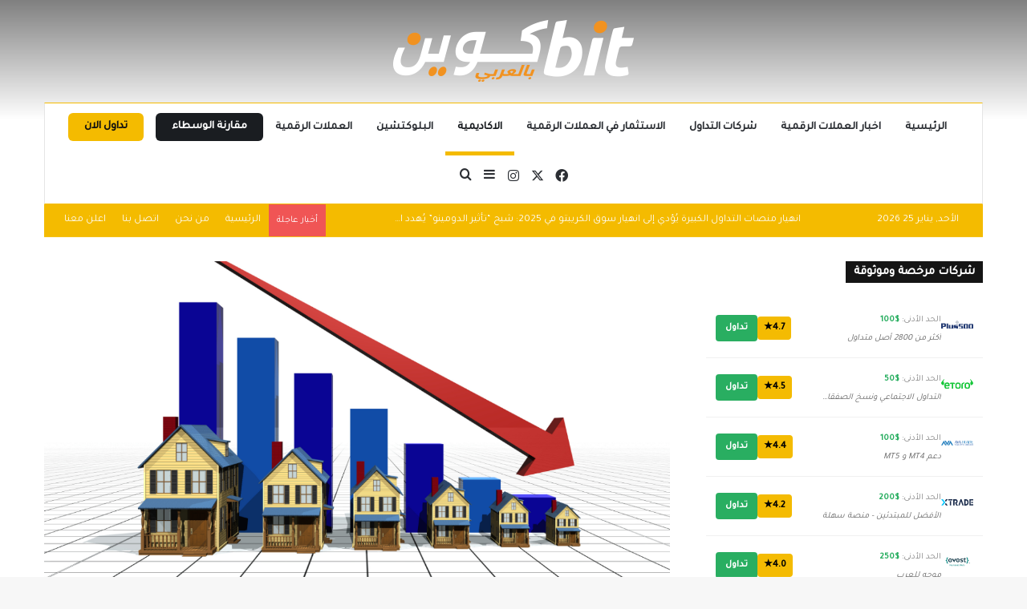

--- FILE ---
content_type: text/html; charset=UTF-8
request_url: https://www.btcaraby.com/%D9%85%D8%A7-%D9%87%D9%88-%D9%85%D9%81%D9%87%D9%88%D9%85-%D8%A7%D9%84%D8%A7%D9%86%D9%83%D9%85%D8%A7%D8%B4-deflation/
body_size: 31313
content:
<!DOCTYPE html>
<html dir="rtl" lang="ar" class="" data-skin="light" prefix="og: https://ogp.me/ns#">
<head>
	<meta charset="UTF-8" />
	<link rel="profile" href="https://gmpg.org/xfn/11" />
		<style>img:is([sizes="auto" i], [sizes^="auto," i]) { contain-intrinsic-size: 3000px 1500px }</style>
	
<!-- تحسين محرك البحث بواسطة رانك ماث - https://rankmath.com/ -->
<title>Deflation الانكماش | أسباب الانكماش، الانكماش والعملات المشفرة - بيتكوين بالعربي</title>
<meta name="description" content="الانكماش Deflation هو عبارة عن انخفاض عام في أسعار الخدمات والسلع، وعادة ما يرتبط بانكماش في المعروض من المال والائتمان في الاقتصاد. أثناء الانكماش، ترتفع"/>
<meta name="robots" content="follow, index, max-snippet:-1, max-video-preview:-1, max-image-preview:large"/>
<link rel="canonical" href="https://www.btcaraby.com/%d9%85%d8%a7-%d9%87%d9%88-%d9%85%d9%81%d9%87%d9%88%d9%85-%d8%a7%d9%84%d8%a7%d9%86%d9%83%d9%85%d8%a7%d8%b4-deflation/" />
<meta property="og:locale" content="ar_AR" />
<meta property="og:type" content="article" />
<meta property="og:title" content="Deflation الانكماش | أسباب الانكماش، الانكماش والعملات المشفرة - بيتكوين بالعربي" />
<meta property="og:description" content="الانكماش Deflation هو عبارة عن انخفاض عام في أسعار الخدمات والسلع، وعادة ما يرتبط بانكماش في المعروض من المال والائتمان في الاقتصاد. أثناء الانكماش، ترتفع" />
<meta property="og:url" content="https://www.btcaraby.com/%d9%85%d8%a7-%d9%87%d9%88-%d9%85%d9%81%d9%87%d9%88%d9%85-%d8%a7%d9%84%d8%a7%d9%86%d9%83%d9%85%d8%a7%d8%b4-deflation/" />
<meta property="og:site_name" content="بيتكوين بالعربي" />
<meta property="article:tag" content="Deflation" />
<meta property="article:tag" content="الانكماش" />
<meta property="article:tag" content="مفهوم الانكماش" />
<meta property="article:section" content="الاكاديمية" />
<meta property="og:updated_time" content="2022-10-01T22:07:44+00:00" />
<meta property="og:image" content="https://www.btcaraby.com/wp-content/uploads/2022/10/ما-هو-مفهوم-الانكماش-المالي.png" />
<meta property="og:image:secure_url" content="https://www.btcaraby.com/wp-content/uploads/2022/10/ما-هو-مفهوم-الانكماش-المالي.png" />
<meta property="og:image:width" content="1200" />
<meta property="og:image:height" content="628" />
<meta property="og:image:alt" content="ما هو مفهوم الانكماش المالي" />
<meta property="og:image:type" content="image/png" />
<meta property="article:published_time" content="2022-10-01T22:05:06+00:00" />
<meta property="article:modified_time" content="2022-10-01T22:07:44+00:00" />
<meta name="twitter:card" content="summary_large_image" />
<meta name="twitter:title" content="Deflation الانكماش | أسباب الانكماش، الانكماش والعملات المشفرة - بيتكوين بالعربي" />
<meta name="twitter:description" content="الانكماش Deflation هو عبارة عن انخفاض عام في أسعار الخدمات والسلع، وعادة ما يرتبط بانكماش في المعروض من المال والائتمان في الاقتصاد. أثناء الانكماش، ترتفع" />
<meta name="twitter:creator" content="@ahmedsmukry" />
<meta name="twitter:image" content="https://www.btcaraby.com/wp-content/uploads/2022/10/ما-هو-مفهوم-الانكماش-المالي.png" />
<meta name="twitter:label1" content="كُتب بواسطة" />
<meta name="twitter:data1" content="ahmad_mukry" />
<meta name="twitter:label2" content="مدة القراءة" />
<meta name="twitter:data2" content="5 دقائق" />
<script type="application/ld+json" class="rank-math-schema">{"@context":"https://schema.org","@graph":[{"@type":"Organization","@id":"https://www.btcaraby.com/#organization","name":"\u0628\u064a\u062a\u0643\u0648\u064a\u0646 \u0628\u0627\u0644\u0639\u0631\u0628\u064a","url":"https://www.btcaraby.com","logo":{"@type":"ImageObject","@id":"https://www.btcaraby.com/#logo","url":"https://www.btcaraby.com/wp-content/uploads/2022/04/btc-araby-logo-small.png","contentUrl":"https://www.btcaraby.com/wp-content/uploads/2022/04/btc-araby-logo-small.png","caption":"\u0628\u064a\u062a\u0643\u0648\u064a\u0646 \u0628\u0627\u0644\u0639\u0631\u0628\u064a","inLanguage":"ar","width":"300","height":"77"}},{"@type":"WebSite","@id":"https://www.btcaraby.com/#website","url":"https://www.btcaraby.com","name":"\u0628\u064a\u062a\u0643\u0648\u064a\u0646 \u0628\u0627\u0644\u0639\u0631\u0628\u064a","publisher":{"@id":"https://www.btcaraby.com/#organization"},"inLanguage":"ar"},{"@type":"ImageObject","@id":"https://www.btcaraby.com/wp-content/uploads/2022/10/\u0645\u0627-\u0647\u0648-\u0645\u0641\u0647\u0648\u0645-\u0627\u0644\u0627\u0646\u0643\u0645\u0627\u0634-\u0627\u0644\u0645\u0627\u0644\u064a.png","url":"https://www.btcaraby.com/wp-content/uploads/2022/10/\u0645\u0627-\u0647\u0648-\u0645\u0641\u0647\u0648\u0645-\u0627\u0644\u0627\u0646\u0643\u0645\u0627\u0634-\u0627\u0644\u0645\u0627\u0644\u064a.png","width":"1200","height":"628","caption":"\u0645\u0627 \u0647\u0648 \u0645\u0641\u0647\u0648\u0645 \u0627\u0644\u0627\u0646\u0643\u0645\u0627\u0634 \u0627\u0644\u0645\u0627\u0644\u064a","inLanguage":"ar"},{"@type":"WebPage","@id":"https://www.btcaraby.com/%d9%85%d8%a7-%d9%87%d9%88-%d9%85%d9%81%d9%87%d9%88%d9%85-%d8%a7%d9%84%d8%a7%d9%86%d9%83%d9%85%d8%a7%d8%b4-deflation/#webpage","url":"https://www.btcaraby.com/%d9%85%d8%a7-%d9%87%d9%88-%d9%85%d9%81%d9%87%d9%88%d9%85-%d8%a7%d9%84%d8%a7%d9%86%d9%83%d9%85%d8%a7%d8%b4-deflation/","name":"Deflation \u0627\u0644\u0627\u0646\u0643\u0645\u0627\u0634 | \u0623\u0633\u0628\u0627\u0628 \u0627\u0644\u0627\u0646\u0643\u0645\u0627\u0634\u060c \u0627\u0644\u0627\u0646\u0643\u0645\u0627\u0634 \u0648\u0627\u0644\u0639\u0645\u0644\u0627\u062a \u0627\u0644\u0645\u0634\u0641\u0631\u0629 - \u0628\u064a\u062a\u0643\u0648\u064a\u0646 \u0628\u0627\u0644\u0639\u0631\u0628\u064a","datePublished":"2022-10-01T22:05:06+00:00","dateModified":"2022-10-01T22:07:44+00:00","isPartOf":{"@id":"https://www.btcaraby.com/#website"},"primaryImageOfPage":{"@id":"https://www.btcaraby.com/wp-content/uploads/2022/10/\u0645\u0627-\u0647\u0648-\u0645\u0641\u0647\u0648\u0645-\u0627\u0644\u0627\u0646\u0643\u0645\u0627\u0634-\u0627\u0644\u0645\u0627\u0644\u064a.png"},"inLanguage":"ar"},{"@type":"Person","@id":"https://www.btcaraby.com/author/ahmad_mukry/","name":"ahmad_mukry","url":"https://www.btcaraby.com/author/ahmad_mukry/","image":{"@type":"ImageObject","@id":"https://secure.gravatar.com/avatar/ef9dd4062e6834061bfa7e0d97a485dbe73c9ff736271b91ab4afacb4901b2ba?s=96&amp;d=mm&amp;r=g","url":"https://secure.gravatar.com/avatar/ef9dd4062e6834061bfa7e0d97a485dbe73c9ff736271b91ab4afacb4901b2ba?s=96&amp;d=mm&amp;r=g","caption":"ahmad_mukry","inLanguage":"ar"},"sameAs":["https://twitter.com/https://twitter.com/ahmedsmukry"],"worksFor":{"@id":"https://www.btcaraby.com/#organization"}},{"@type":"Article","headline":"Deflation \u0627\u0644\u0627\u0646\u0643\u0645\u0627\u0634 | \u0623\u0633\u0628\u0627\u0628 \u0627\u0644\u0627\u0646\u0643\u0645\u0627\u0634\u060c \u0627\u0644\u0627\u0646\u0643\u0645\u0627\u0634 \u0648\u0627\u0644\u0639\u0645\u0644\u0627\u062a \u0627\u0644\u0645\u0634\u0641\u0631\u0629 - \u0628\u064a\u062a\u0643\u0648\u064a\u0646 \u0628\u0627\u0644\u0639\u0631\u0628\u064a","datePublished":"2022-10-01T22:05:06+00:00","dateModified":"2022-10-01T22:07:44+00:00","articleSection":"\u0627\u0644\u0627\u0643\u0627\u062f\u064a\u0645\u064a\u0629","author":{"@id":"https://www.btcaraby.com/author/ahmad_mukry/","name":"ahmad_mukry"},"publisher":{"@id":"https://www.btcaraby.com/#organization"},"description":"\u0627\u0644\u0627\u0646\u0643\u0645\u0627\u0634 Deflation \u0647\u0648 \u0639\u0628\u0627\u0631\u0629 \u0639\u0646 \u0627\u0646\u062e\u0641\u0627\u0636 \u0639\u0627\u0645 \u0641\u064a \u0623\u0633\u0639\u0627\u0631 \u0627\u0644\u062e\u062f\u0645\u0627\u062a \u0648\u0627\u0644\u0633\u0644\u0639\u060c \u0648\u0639\u0627\u062f\u0629 \u0645\u0627 \u064a\u0631\u062a\u0628\u0637 \u0628\u0627\u0646\u0643\u0645\u0627\u0634 \u0641\u064a \u0627\u0644\u0645\u0639\u0631\u0648\u0636 \u0645\u0646 \u0627\u0644\u0645\u0627\u0644 \u0648\u0627\u0644\u0627\u0626\u062a\u0645\u0627\u0646 \u0641\u064a \u0627\u0644\u0627\u0642\u062a\u0635\u0627\u062f. \u0623\u062b\u0646\u0627\u0621 \u0627\u0644\u0627\u0646\u0643\u0645\u0627\u0634\u060c \u062a\u0631\u062a\u0641\u0639","name":"Deflation \u0627\u0644\u0627\u0646\u0643\u0645\u0627\u0634 | \u0623\u0633\u0628\u0627\u0628 \u0627\u0644\u0627\u0646\u0643\u0645\u0627\u0634\u060c \u0627\u0644\u0627\u0646\u0643\u0645\u0627\u0634 \u0648\u0627\u0644\u0639\u0645\u0644\u0627\u062a \u0627\u0644\u0645\u0634\u0641\u0631\u0629 - \u0628\u064a\u062a\u0643\u0648\u064a\u0646 \u0628\u0627\u0644\u0639\u0631\u0628\u064a","@id":"https://www.btcaraby.com/%d9%85%d8%a7-%d9%87%d9%88-%d9%85%d9%81%d9%87%d9%88%d9%85-%d8%a7%d9%84%d8%a7%d9%86%d9%83%d9%85%d8%a7%d8%b4-deflation/#richSnippet","isPartOf":{"@id":"https://www.btcaraby.com/%d9%85%d8%a7-%d9%87%d9%88-%d9%85%d9%81%d9%87%d9%88%d9%85-%d8%a7%d9%84%d8%a7%d9%86%d9%83%d9%85%d8%a7%d8%b4-deflation/#webpage"},"image":{"@id":"https://www.btcaraby.com/wp-content/uploads/2022/10/\u0645\u0627-\u0647\u0648-\u0645\u0641\u0647\u0648\u0645-\u0627\u0644\u0627\u0646\u0643\u0645\u0627\u0634-\u0627\u0644\u0645\u0627\u0644\u064a.png"},"inLanguage":"ar","mainEntityOfPage":{"@id":"https://www.btcaraby.com/%d9%85%d8%a7-%d9%87%d9%88-%d9%85%d9%81%d9%87%d9%88%d9%85-%d8%a7%d9%84%d8%a7%d9%86%d9%83%d9%85%d8%a7%d8%b4-deflation/#webpage"}}]}</script>
<!-- /إضافة تحسين محركات البحث لووردبريس Rank Math -->

<link rel='dns-prefetch' href='//www.btcaraby.com' />
<link rel='dns-prefetch' href='//www.googletagmanager.com' />
<link rel="alternate" type="application/rss+xml" title="بيتكوين بالعربي &laquo; الخلاصة" href="https://www.btcaraby.com/feed/" />
<link rel="alternate" type="application/rss+xml" title="بيتكوين بالعربي &laquo; خلاصة التعليقات" href="https://www.btcaraby.com/comments/feed/" />

		<style type="text/css">
			:root{				
			--tie-preset-gradient-1: linear-gradient(135deg, rgba(6, 147, 227, 1) 0%, rgb(155, 81, 224) 100%);
			--tie-preset-gradient-2: linear-gradient(135deg, rgb(122, 220, 180) 0%, rgb(0, 208, 130) 100%);
			--tie-preset-gradient-3: linear-gradient(135deg, rgba(252, 185, 0, 1) 0%, rgba(255, 105, 0, 1) 100%);
			--tie-preset-gradient-4: linear-gradient(135deg, rgba(255, 105, 0, 1) 0%, rgb(207, 46, 46) 100%);
			--tie-preset-gradient-5: linear-gradient(135deg, rgb(238, 238, 238) 0%, rgb(169, 184, 195) 100%);
			--tie-preset-gradient-6: linear-gradient(135deg, rgb(74, 234, 220) 0%, rgb(151, 120, 209) 20%, rgb(207, 42, 186) 40%, rgb(238, 44, 130) 60%, rgb(251, 105, 98) 80%, rgb(254, 248, 76) 100%);
			--tie-preset-gradient-7: linear-gradient(135deg, rgb(255, 206, 236) 0%, rgb(152, 150, 240) 100%);
			--tie-preset-gradient-8: linear-gradient(135deg, rgb(254, 205, 165) 0%, rgb(254, 45, 45) 50%, rgb(107, 0, 62) 100%);
			--tie-preset-gradient-9: linear-gradient(135deg, rgb(255, 203, 112) 0%, rgb(199, 81, 192) 50%, rgb(65, 88, 208) 100%);
			--tie-preset-gradient-10: linear-gradient(135deg, rgb(255, 245, 203) 0%, rgb(182, 227, 212) 50%, rgb(51, 167, 181) 100%);
			--tie-preset-gradient-11: linear-gradient(135deg, rgb(202, 248, 128) 0%, rgb(113, 206, 126) 100%);
			--tie-preset-gradient-12: linear-gradient(135deg, rgb(2, 3, 129) 0%, rgb(40, 116, 252) 100%);
			--tie-preset-gradient-13: linear-gradient(135deg, #4D34FA, #ad34fa);
			--tie-preset-gradient-14: linear-gradient(135deg, #0057FF, #31B5FF);
			--tie-preset-gradient-15: linear-gradient(135deg, #FF007A, #FF81BD);
			--tie-preset-gradient-16: linear-gradient(135deg, #14111E, #4B4462);
			--tie-preset-gradient-17: linear-gradient(135deg, #F32758, #FFC581);

			
					--main-nav-background: #FFFFFF;
					--main-nav-secondry-background: rgba(0,0,0,0.03);
					--main-nav-primary-color: #0088ff;
					--main-nav-contrast-primary-color: #FFFFFF;
					--main-nav-text-color: #2c2f34;
					--main-nav-secondry-text-color: rgba(0,0,0,0.5);
					--main-nav-main-border-color: rgba(0,0,0,0.1);
					--main-nav-secondry-border-color: rgba(0,0,0,0.08);
				
			}
		</style>
	<meta name="viewport" content="width=device-width, initial-scale=1.0" /><script type="text/javascript">
/* <![CDATA[ */
window._wpemojiSettings = {"baseUrl":"https:\/\/s.w.org\/images\/core\/emoji\/16.0.1\/72x72\/","ext":".png","svgUrl":"https:\/\/s.w.org\/images\/core\/emoji\/16.0.1\/svg\/","svgExt":".svg","source":{"concatemoji":"https:\/\/www.btcaraby.com\/wp-includes\/js\/wp-emoji-release.min.js?ver=6.8.3"}};
/*! This file is auto-generated */
!function(s,n){var o,i,e;function c(e){try{var t={supportTests:e,timestamp:(new Date).valueOf()};sessionStorage.setItem(o,JSON.stringify(t))}catch(e){}}function p(e,t,n){e.clearRect(0,0,e.canvas.width,e.canvas.height),e.fillText(t,0,0);var t=new Uint32Array(e.getImageData(0,0,e.canvas.width,e.canvas.height).data),a=(e.clearRect(0,0,e.canvas.width,e.canvas.height),e.fillText(n,0,0),new Uint32Array(e.getImageData(0,0,e.canvas.width,e.canvas.height).data));return t.every(function(e,t){return e===a[t]})}function u(e,t){e.clearRect(0,0,e.canvas.width,e.canvas.height),e.fillText(t,0,0);for(var n=e.getImageData(16,16,1,1),a=0;a<n.data.length;a++)if(0!==n.data[a])return!1;return!0}function f(e,t,n,a){switch(t){case"flag":return n(e,"\ud83c\udff3\ufe0f\u200d\u26a7\ufe0f","\ud83c\udff3\ufe0f\u200b\u26a7\ufe0f")?!1:!n(e,"\ud83c\udde8\ud83c\uddf6","\ud83c\udde8\u200b\ud83c\uddf6")&&!n(e,"\ud83c\udff4\udb40\udc67\udb40\udc62\udb40\udc65\udb40\udc6e\udb40\udc67\udb40\udc7f","\ud83c\udff4\u200b\udb40\udc67\u200b\udb40\udc62\u200b\udb40\udc65\u200b\udb40\udc6e\u200b\udb40\udc67\u200b\udb40\udc7f");case"emoji":return!a(e,"\ud83e\udedf")}return!1}function g(e,t,n,a){var r="undefined"!=typeof WorkerGlobalScope&&self instanceof WorkerGlobalScope?new OffscreenCanvas(300,150):s.createElement("canvas"),o=r.getContext("2d",{willReadFrequently:!0}),i=(o.textBaseline="top",o.font="600 32px Arial",{});return e.forEach(function(e){i[e]=t(o,e,n,a)}),i}function t(e){var t=s.createElement("script");t.src=e,t.defer=!0,s.head.appendChild(t)}"undefined"!=typeof Promise&&(o="wpEmojiSettingsSupports",i=["flag","emoji"],n.supports={everything:!0,everythingExceptFlag:!0},e=new Promise(function(e){s.addEventListener("DOMContentLoaded",e,{once:!0})}),new Promise(function(t){var n=function(){try{var e=JSON.parse(sessionStorage.getItem(o));if("object"==typeof e&&"number"==typeof e.timestamp&&(new Date).valueOf()<e.timestamp+604800&&"object"==typeof e.supportTests)return e.supportTests}catch(e){}return null}();if(!n){if("undefined"!=typeof Worker&&"undefined"!=typeof OffscreenCanvas&&"undefined"!=typeof URL&&URL.createObjectURL&&"undefined"!=typeof Blob)try{var e="postMessage("+g.toString()+"("+[JSON.stringify(i),f.toString(),p.toString(),u.toString()].join(",")+"));",a=new Blob([e],{type:"text/javascript"}),r=new Worker(URL.createObjectURL(a),{name:"wpTestEmojiSupports"});return void(r.onmessage=function(e){c(n=e.data),r.terminate(),t(n)})}catch(e){}c(n=g(i,f,p,u))}t(n)}).then(function(e){for(var t in e)n.supports[t]=e[t],n.supports.everything=n.supports.everything&&n.supports[t],"flag"!==t&&(n.supports.everythingExceptFlag=n.supports.everythingExceptFlag&&n.supports[t]);n.supports.everythingExceptFlag=n.supports.everythingExceptFlag&&!n.supports.flag,n.DOMReady=!1,n.readyCallback=function(){n.DOMReady=!0}}).then(function(){return e}).then(function(){var e;n.supports.everything||(n.readyCallback(),(e=n.source||{}).concatemoji?t(e.concatemoji):e.wpemoji&&e.twemoji&&(t(e.twemoji),t(e.wpemoji)))}))}((window,document),window._wpemojiSettings);
/* ]]> */
</script>
<style id='wp-emoji-styles-inline-css' type='text/css'>

	img.wp-smiley, img.emoji {
		display: inline !important;
		border: none !important;
		box-shadow: none !important;
		height: 1em !important;
		width: 1em !important;
		margin: 0 0.07em !important;
		vertical-align: -0.1em !important;
		background: none !important;
		padding: 0 !important;
	}
</style>
<link rel='stylesheet' id='wp-block-library-rtl-css' href='https://www.btcaraby.com/wp-includes/css/dist/block-library/style-rtl.min.css?ver=6.8.3' type='text/css' media='all' />
<style id='wp-block-library-theme-inline-css' type='text/css'>
.wp-block-audio :where(figcaption){color:#555;font-size:13px;text-align:center}.is-dark-theme .wp-block-audio :where(figcaption){color:#ffffffa6}.wp-block-audio{margin:0 0 1em}.wp-block-code{border:1px solid #ccc;border-radius:4px;font-family:Menlo,Consolas,monaco,monospace;padding:.8em 1em}.wp-block-embed :where(figcaption){color:#555;font-size:13px;text-align:center}.is-dark-theme .wp-block-embed :where(figcaption){color:#ffffffa6}.wp-block-embed{margin:0 0 1em}.blocks-gallery-caption{color:#555;font-size:13px;text-align:center}.is-dark-theme .blocks-gallery-caption{color:#ffffffa6}:root :where(.wp-block-image figcaption){color:#555;font-size:13px;text-align:center}.is-dark-theme :root :where(.wp-block-image figcaption){color:#ffffffa6}.wp-block-image{margin:0 0 1em}.wp-block-pullquote{border-bottom:4px solid;border-top:4px solid;color:currentColor;margin-bottom:1.75em}.wp-block-pullquote cite,.wp-block-pullquote footer,.wp-block-pullquote__citation{color:currentColor;font-size:.8125em;font-style:normal;text-transform:uppercase}.wp-block-quote{border-left:.25em solid;margin:0 0 1.75em;padding-left:1em}.wp-block-quote cite,.wp-block-quote footer{color:currentColor;font-size:.8125em;font-style:normal;position:relative}.wp-block-quote:where(.has-text-align-right){border-left:none;border-right:.25em solid;padding-left:0;padding-right:1em}.wp-block-quote:where(.has-text-align-center){border:none;padding-left:0}.wp-block-quote.is-large,.wp-block-quote.is-style-large,.wp-block-quote:where(.is-style-plain){border:none}.wp-block-search .wp-block-search__label{font-weight:700}.wp-block-search__button{border:1px solid #ccc;padding:.375em .625em}:where(.wp-block-group.has-background){padding:1.25em 2.375em}.wp-block-separator.has-css-opacity{opacity:.4}.wp-block-separator{border:none;border-bottom:2px solid;margin-left:auto;margin-right:auto}.wp-block-separator.has-alpha-channel-opacity{opacity:1}.wp-block-separator:not(.is-style-wide):not(.is-style-dots){width:100px}.wp-block-separator.has-background:not(.is-style-dots){border-bottom:none;height:1px}.wp-block-separator.has-background:not(.is-style-wide):not(.is-style-dots){height:2px}.wp-block-table{margin:0 0 1em}.wp-block-table td,.wp-block-table th{word-break:normal}.wp-block-table :where(figcaption){color:#555;font-size:13px;text-align:center}.is-dark-theme .wp-block-table :where(figcaption){color:#ffffffa6}.wp-block-video :where(figcaption){color:#555;font-size:13px;text-align:center}.is-dark-theme .wp-block-video :where(figcaption){color:#ffffffa6}.wp-block-video{margin:0 0 1em}:root :where(.wp-block-template-part.has-background){margin-bottom:0;margin-top:0;padding:1.25em 2.375em}
</style>
<style id='classic-theme-styles-inline-css' type='text/css'>
/*! This file is auto-generated */
.wp-block-button__link{color:#fff;background-color:#32373c;border-radius:9999px;box-shadow:none;text-decoration:none;padding:calc(.667em + 2px) calc(1.333em + 2px);font-size:1.125em}.wp-block-file__button{background:#32373c;color:#fff;text-decoration:none}
</style>
<style id='global-styles-inline-css' type='text/css'>
:root{--wp--preset--aspect-ratio--square: 1;--wp--preset--aspect-ratio--4-3: 4/3;--wp--preset--aspect-ratio--3-4: 3/4;--wp--preset--aspect-ratio--3-2: 3/2;--wp--preset--aspect-ratio--2-3: 2/3;--wp--preset--aspect-ratio--16-9: 16/9;--wp--preset--aspect-ratio--9-16: 9/16;--wp--preset--color--black: #000000;--wp--preset--color--cyan-bluish-gray: #abb8c3;--wp--preset--color--white: #ffffff;--wp--preset--color--pale-pink: #f78da7;--wp--preset--color--vivid-red: #cf2e2e;--wp--preset--color--luminous-vivid-orange: #ff6900;--wp--preset--color--luminous-vivid-amber: #fcb900;--wp--preset--color--light-green-cyan: #7bdcb5;--wp--preset--color--vivid-green-cyan: #00d084;--wp--preset--color--pale-cyan-blue: #8ed1fc;--wp--preset--color--vivid-cyan-blue: #0693e3;--wp--preset--color--vivid-purple: #9b51e0;--wp--preset--color--global-color: #f4bb00;--wp--preset--gradient--vivid-cyan-blue-to-vivid-purple: linear-gradient(135deg,rgba(6,147,227,1) 0%,rgb(155,81,224) 100%);--wp--preset--gradient--light-green-cyan-to-vivid-green-cyan: linear-gradient(135deg,rgb(122,220,180) 0%,rgb(0,208,130) 100%);--wp--preset--gradient--luminous-vivid-amber-to-luminous-vivid-orange: linear-gradient(135deg,rgba(252,185,0,1) 0%,rgba(255,105,0,1) 100%);--wp--preset--gradient--luminous-vivid-orange-to-vivid-red: linear-gradient(135deg,rgba(255,105,0,1) 0%,rgb(207,46,46) 100%);--wp--preset--gradient--very-light-gray-to-cyan-bluish-gray: linear-gradient(135deg,rgb(238,238,238) 0%,rgb(169,184,195) 100%);--wp--preset--gradient--cool-to-warm-spectrum: linear-gradient(135deg,rgb(74,234,220) 0%,rgb(151,120,209) 20%,rgb(207,42,186) 40%,rgb(238,44,130) 60%,rgb(251,105,98) 80%,rgb(254,248,76) 100%);--wp--preset--gradient--blush-light-purple: linear-gradient(135deg,rgb(255,206,236) 0%,rgb(152,150,240) 100%);--wp--preset--gradient--blush-bordeaux: linear-gradient(135deg,rgb(254,205,165) 0%,rgb(254,45,45) 50%,rgb(107,0,62) 100%);--wp--preset--gradient--luminous-dusk: linear-gradient(135deg,rgb(255,203,112) 0%,rgb(199,81,192) 50%,rgb(65,88,208) 100%);--wp--preset--gradient--pale-ocean: linear-gradient(135deg,rgb(255,245,203) 0%,rgb(182,227,212) 50%,rgb(51,167,181) 100%);--wp--preset--gradient--electric-grass: linear-gradient(135deg,rgb(202,248,128) 0%,rgb(113,206,126) 100%);--wp--preset--gradient--midnight: linear-gradient(135deg,rgb(2,3,129) 0%,rgb(40,116,252) 100%);--wp--preset--font-size--small: 13px;--wp--preset--font-size--medium: 20px;--wp--preset--font-size--large: 36px;--wp--preset--font-size--x-large: 42px;--wp--preset--spacing--20: 0.44rem;--wp--preset--spacing--30: 0.67rem;--wp--preset--spacing--40: 1rem;--wp--preset--spacing--50: 1.5rem;--wp--preset--spacing--60: 2.25rem;--wp--preset--spacing--70: 3.38rem;--wp--preset--spacing--80: 5.06rem;--wp--preset--shadow--natural: 6px 6px 9px rgba(0, 0, 0, 0.2);--wp--preset--shadow--deep: 12px 12px 50px rgba(0, 0, 0, 0.4);--wp--preset--shadow--sharp: 6px 6px 0px rgba(0, 0, 0, 0.2);--wp--preset--shadow--outlined: 6px 6px 0px -3px rgba(255, 255, 255, 1), 6px 6px rgba(0, 0, 0, 1);--wp--preset--shadow--crisp: 6px 6px 0px rgba(0, 0, 0, 1);}:where(.is-layout-flex){gap: 0.5em;}:where(.is-layout-grid){gap: 0.5em;}body .is-layout-flex{display: flex;}.is-layout-flex{flex-wrap: wrap;align-items: center;}.is-layout-flex > :is(*, div){margin: 0;}body .is-layout-grid{display: grid;}.is-layout-grid > :is(*, div){margin: 0;}:where(.wp-block-columns.is-layout-flex){gap: 2em;}:where(.wp-block-columns.is-layout-grid){gap: 2em;}:where(.wp-block-post-template.is-layout-flex){gap: 1.25em;}:where(.wp-block-post-template.is-layout-grid){gap: 1.25em;}.has-black-color{color: var(--wp--preset--color--black) !important;}.has-cyan-bluish-gray-color{color: var(--wp--preset--color--cyan-bluish-gray) !important;}.has-white-color{color: var(--wp--preset--color--white) !important;}.has-pale-pink-color{color: var(--wp--preset--color--pale-pink) !important;}.has-vivid-red-color{color: var(--wp--preset--color--vivid-red) !important;}.has-luminous-vivid-orange-color{color: var(--wp--preset--color--luminous-vivid-orange) !important;}.has-luminous-vivid-amber-color{color: var(--wp--preset--color--luminous-vivid-amber) !important;}.has-light-green-cyan-color{color: var(--wp--preset--color--light-green-cyan) !important;}.has-vivid-green-cyan-color{color: var(--wp--preset--color--vivid-green-cyan) !important;}.has-pale-cyan-blue-color{color: var(--wp--preset--color--pale-cyan-blue) !important;}.has-vivid-cyan-blue-color{color: var(--wp--preset--color--vivid-cyan-blue) !important;}.has-vivid-purple-color{color: var(--wp--preset--color--vivid-purple) !important;}.has-black-background-color{background-color: var(--wp--preset--color--black) !important;}.has-cyan-bluish-gray-background-color{background-color: var(--wp--preset--color--cyan-bluish-gray) !important;}.has-white-background-color{background-color: var(--wp--preset--color--white) !important;}.has-pale-pink-background-color{background-color: var(--wp--preset--color--pale-pink) !important;}.has-vivid-red-background-color{background-color: var(--wp--preset--color--vivid-red) !important;}.has-luminous-vivid-orange-background-color{background-color: var(--wp--preset--color--luminous-vivid-orange) !important;}.has-luminous-vivid-amber-background-color{background-color: var(--wp--preset--color--luminous-vivid-amber) !important;}.has-light-green-cyan-background-color{background-color: var(--wp--preset--color--light-green-cyan) !important;}.has-vivid-green-cyan-background-color{background-color: var(--wp--preset--color--vivid-green-cyan) !important;}.has-pale-cyan-blue-background-color{background-color: var(--wp--preset--color--pale-cyan-blue) !important;}.has-vivid-cyan-blue-background-color{background-color: var(--wp--preset--color--vivid-cyan-blue) !important;}.has-vivid-purple-background-color{background-color: var(--wp--preset--color--vivid-purple) !important;}.has-black-border-color{border-color: var(--wp--preset--color--black) !important;}.has-cyan-bluish-gray-border-color{border-color: var(--wp--preset--color--cyan-bluish-gray) !important;}.has-white-border-color{border-color: var(--wp--preset--color--white) !important;}.has-pale-pink-border-color{border-color: var(--wp--preset--color--pale-pink) !important;}.has-vivid-red-border-color{border-color: var(--wp--preset--color--vivid-red) !important;}.has-luminous-vivid-orange-border-color{border-color: var(--wp--preset--color--luminous-vivid-orange) !important;}.has-luminous-vivid-amber-border-color{border-color: var(--wp--preset--color--luminous-vivid-amber) !important;}.has-light-green-cyan-border-color{border-color: var(--wp--preset--color--light-green-cyan) !important;}.has-vivid-green-cyan-border-color{border-color: var(--wp--preset--color--vivid-green-cyan) !important;}.has-pale-cyan-blue-border-color{border-color: var(--wp--preset--color--pale-cyan-blue) !important;}.has-vivid-cyan-blue-border-color{border-color: var(--wp--preset--color--vivid-cyan-blue) !important;}.has-vivid-purple-border-color{border-color: var(--wp--preset--color--vivid-purple) !important;}.has-vivid-cyan-blue-to-vivid-purple-gradient-background{background: var(--wp--preset--gradient--vivid-cyan-blue-to-vivid-purple) !important;}.has-light-green-cyan-to-vivid-green-cyan-gradient-background{background: var(--wp--preset--gradient--light-green-cyan-to-vivid-green-cyan) !important;}.has-luminous-vivid-amber-to-luminous-vivid-orange-gradient-background{background: var(--wp--preset--gradient--luminous-vivid-amber-to-luminous-vivid-orange) !important;}.has-luminous-vivid-orange-to-vivid-red-gradient-background{background: var(--wp--preset--gradient--luminous-vivid-orange-to-vivid-red) !important;}.has-very-light-gray-to-cyan-bluish-gray-gradient-background{background: var(--wp--preset--gradient--very-light-gray-to-cyan-bluish-gray) !important;}.has-cool-to-warm-spectrum-gradient-background{background: var(--wp--preset--gradient--cool-to-warm-spectrum) !important;}.has-blush-light-purple-gradient-background{background: var(--wp--preset--gradient--blush-light-purple) !important;}.has-blush-bordeaux-gradient-background{background: var(--wp--preset--gradient--blush-bordeaux) !important;}.has-luminous-dusk-gradient-background{background: var(--wp--preset--gradient--luminous-dusk) !important;}.has-pale-ocean-gradient-background{background: var(--wp--preset--gradient--pale-ocean) !important;}.has-electric-grass-gradient-background{background: var(--wp--preset--gradient--electric-grass) !important;}.has-midnight-gradient-background{background: var(--wp--preset--gradient--midnight) !important;}.has-small-font-size{font-size: var(--wp--preset--font-size--small) !important;}.has-medium-font-size{font-size: var(--wp--preset--font-size--medium) !important;}.has-large-font-size{font-size: var(--wp--preset--font-size--large) !important;}.has-x-large-font-size{font-size: var(--wp--preset--font-size--x-large) !important;}
:where(.wp-block-post-template.is-layout-flex){gap: 1.25em;}:where(.wp-block-post-template.is-layout-grid){gap: 1.25em;}
:where(.wp-block-columns.is-layout-flex){gap: 2em;}:where(.wp-block-columns.is-layout-grid){gap: 2em;}
:root :where(.wp-block-pullquote){font-size: 1.5em;line-height: 1.6;}
</style>
<link rel='stylesheet' id='contact-form-7-css' href='https://www.btcaraby.com/wp-content/plugins/contact-form-7/includes/css/styles.css?ver=6.1.4' type='text/css' media='all' />
<link rel='stylesheet' id='contact-form-7-rtl-css' href='https://www.btcaraby.com/wp-content/plugins/contact-form-7/includes/css/styles-rtl.css?ver=6.1.4' type='text/css' media='all' />
<link rel='stylesheet' id='tie-parent-css-css' href='https://www.btcaraby.com/wp-content/themes/jannah/style.css?ver=6.8.3' type='text/css' media='all' />
<link rel='stylesheet' id='tie-parent-rtl-css-css' href='https://www.btcaraby.com/wp-content/themes/jannah/rtl.css?ver=6.8.3' type='text/css' media='all' />
<link rel='stylesheet' id='tie-css-base-css' href='https://www.btcaraby.com/wp-content/themes/jannah/assets/css/base.min.css?ver=7.6.2' type='text/css' media='all' />
<link rel='stylesheet' id='tie-css-styles-css' href='https://www.btcaraby.com/wp-content/themes/jannah/assets/css/style.min.css?ver=7.6.2' type='text/css' media='all' />
<link rel='stylesheet' id='tie-css-widgets-css' href='https://www.btcaraby.com/wp-content/themes/jannah/assets/css/widgets.min.css?ver=7.6.2' type='text/css' media='all' />
<link rel='stylesheet' id='tie-css-helpers-css' href='https://www.btcaraby.com/wp-content/themes/jannah/assets/css/helpers.min.css?ver=7.6.2' type='text/css' media='all' />
<link rel='stylesheet' id='tie-fontawesome5-css' href='https://www.btcaraby.com/wp-content/themes/jannah/assets/css/fontawesome.css?ver=7.6.2' type='text/css' media='all' />
<link rel='stylesheet' id='tie-css-ilightbox-css' href='https://www.btcaraby.com/wp-content/themes/jannah/assets/ilightbox/dark-skin/skin.css?ver=7.6.2' type='text/css' media='all' />
<link rel='stylesheet' id='tie-css-single-css' href='https://www.btcaraby.com/wp-content/themes/jannah/assets/css/single.min.css?ver=7.6.2' type='text/css' media='all' />
<link rel='stylesheet' id='tie-css-print-css' href='https://www.btcaraby.com/wp-content/themes/jannah/assets/css/print.css?ver=7.6.2' type='text/css' media='print' />
<link rel='stylesheet' id='jannah-child-style-css' href='https://www.btcaraby.com/wp-content/themes/jannah-child/style.css?ver=1.0.1' type='text/css' media='all' />
<style id='jannah-child-style-inline-css' type='text/css'>
.wf-active body{font-family: 'Tajawal';}.wf-active .logo-text,.wf-active h1,.wf-active h2,.wf-active h3,.wf-active h4,.wf-active h5,.wf-active h6,.wf-active .the-subtitle{font-family: 'Tajawal';}.wf-active #main-nav .main-menu > ul > li > a{font-family: 'Tajawal';}.wf-active blockquote p{font-family: 'Tajawal';}#main-nav .main-menu > ul > li > a{text-transform: uppercase;}#the-post .entry-content,#the-post .entry-content p{font-size: 18px;}:root:root{--brand-color: #f4bb00;--dark-brand-color: #c28900;--bright-color: #FFFFFF;--base-color: #2c2f34;}#reading-position-indicator{box-shadow: 0 0 10px rgba( 244,187,0,0.7);}:root:root{--brand-color: #f4bb00;--dark-brand-color: #c28900;--bright-color: #FFFFFF;--base-color: #2c2f34;}#reading-position-indicator{box-shadow: 0 0 10px rgba( 244,187,0,0.7);}#header-notification-bar{background: var( --tie-preset-gradient-13 );}#header-notification-bar{--tie-buttons-color: #FFFFFF;--tie-buttons-border-color: #FFFFFF;--tie-buttons-hover-color: #e1e1e1;--tie-buttons-hover-text: #000000;}#header-notification-bar{--tie-buttons-text: #000000;}#top-nav,#top-nav .sub-menu,#top-nav .comp-sub-menu,#top-nav .ticker-content,#top-nav .ticker-swipe,.top-nav-boxed #top-nav .topbar-wrapper,.top-nav-dark .top-menu ul,#autocomplete-suggestions.search-in-top-nav{background-color : #f4bb00;}#top-nav *,#autocomplete-suggestions.search-in-top-nav{border-color: rgba( #FFFFFF,0.08);}#top-nav .icon-basecloud-bg:after{color: #f4bb00;}#top-nav a:not(:hover),#top-nav input,#top-nav #search-submit,#top-nav .fa-spinner,#top-nav .dropdown-social-icons li a span,#top-nav .components > li .social-link:not(:hover) span,#autocomplete-suggestions.search-in-top-nav a{color: #ffffff;}#top-nav input::-moz-placeholder{color: #ffffff;}#top-nav input:-moz-placeholder{color: #ffffff;}#top-nav input:-ms-input-placeholder{color: #ffffff;}#top-nav input::-webkit-input-placeholder{color: #ffffff;}#top-nav,.search-in-top-nav{--tie-buttons-color: #efefef;--tie-buttons-border-color: #efefef;--tie-buttons-text: #000000;--tie-buttons-hover-color: #d1d1d1;}#top-nav a:hover,#top-nav .menu li:hover > a,#top-nav .menu > .tie-current-menu > a,#top-nav .components > li:hover > a,#top-nav .components #search-submit:hover,#autocomplete-suggestions.search-in-top-nav .post-title a:hover{color: #efefef;}#top-nav,#top-nav .comp-sub-menu,#top-nav .tie-weather-widget{color: #ffffff;}#autocomplete-suggestions.search-in-top-nav .post-meta,#autocomplete-suggestions.search-in-top-nav .post-meta a:not(:hover){color: rgba( 255,255,255,0.7 );}#top-nav .weather-icon .icon-cloud,#top-nav .weather-icon .icon-basecloud-bg,#top-nav .weather-icon .icon-cloud-behind{color: #ffffff !important;}#theme-header:not(.main-nav-boxed) #main-nav,.main-nav-boxed .main-menu-wrapper{border-top-color:#f4bb00 !important;border-top-width:1px !important;border-bottom-color:#f4bb00 !important;border-style: solid;border-right: 0 none;border-left : 0 none;}.main-nav-boxed #main-nav.fixed-nav{box-shadow: none;}#tie-wrapper #theme-header{background-color: #111111;}#logo.text-logo a,#logo.text-logo a:hover{color: #FFFFFF;}@media (max-width: 991px){#tie-wrapper #theme-header .logo-container.fixed-nav{background-color: rgba(17,17,17,0.95);}}.tie-cat-25,.tie-cat-item-25 > span{background-color:#e67e22 !important;color:#FFFFFF !important;}.tie-cat-25:after{border-top-color:#e67e22 !important;}.tie-cat-25:hover{background-color:#c86004 !important;}.tie-cat-25:hover:after{border-top-color:#c86004 !important;}.tie-cat-26,.tie-cat-item-26 > span{background-color:#2ecc71 !important;color:#FFFFFF !important;}.tie-cat-26:after{border-top-color:#2ecc71 !important;}.tie-cat-26:hover{background-color:#10ae53 !important;}.tie-cat-26:hover:after{border-top-color:#10ae53 !important;}.tie-cat-27,.tie-cat-item-27 > span{background-color:#9b59b6 !important;color:#FFFFFF !important;}.tie-cat-27:after{border-top-color:#9b59b6 !important;}.tie-cat-27:hover{background-color:#7d3b98 !important;}.tie-cat-27:hover:after{border-top-color:#7d3b98 !important;}.tie-cat-28,.tie-cat-item-28 > span{background-color:#34495e !important;color:#FFFFFF !important;}.tie-cat-28:after{border-top-color:#34495e !important;}.tie-cat-28:hover{background-color:#162b40 !important;}.tie-cat-28:hover:after{border-top-color:#162b40 !important;}.tie-cat-29,.tie-cat-item-29 > span{background-color:#795548 !important;color:#FFFFFF !important;}.tie-cat-29:after{border-top-color:#795548 !important;}.tie-cat-29:hover{background-color:#5b372a !important;}.tie-cat-29:hover:after{border-top-color:#5b372a !important;}.tie-cat-30,.tie-cat-item-30 > span{background-color:#4CAF50 !important;color:#FFFFFF !important;}.tie-cat-30:after{border-top-color:#4CAF50 !important;}.tie-cat-30:hover{background-color:#2e9132 !important;}.tie-cat-30:hover:after{border-top-color:#2e9132 !important;}@media (max-width: 991px){.side-aside #mobile-menu .menu > li{border-color: rgba(255,255,255,0.05);}}@media (max-width: 991px){.side-aside.normal-side{background-color: #000000;}}.mobile-header-components li.custom-menu-link > a,#mobile-menu-icon .menu-text{color: #ffffff!important;}#mobile-menu-icon .nav-icon,#mobile-menu-icon .nav-icon:before,#mobile-menu-icon .nav-icon:after{background-color: #ffffff!important;}.tie-insta-header {margin-bottom: 15px;}.tie-insta-avatar a {width: 70px;height: 70px;display: block;position: relative;float: left;margin-right: 15px;margin-bottom: 15px;}.tie-insta-avatar a:before {content: "";position: absolute;width: calc(100% + 6px);height: calc(100% + 6px);left: -3px;top: -3px;border-radius: 50%;background: #d6249f;background: radial-gradient(circle at 30% 107%,#fdf497 0%,#fdf497 5%,#fd5949 45%,#d6249f 60%,#285AEB 90%);}.tie-insta-avatar a:after {position: absolute;content: "";width: calc(100% + 3px);height: calc(100% + 3px);left: -2px;top: -2px;border-radius: 50%;background: #fff;}.dark-skin .tie-insta-avatar a:after {background: #27292d;}.tie-insta-avatar img {border-radius: 50%;position: relative;z-index: 2;transition: all 0.25s;}.tie-insta-avatar img:hover {box-shadow: 0px 0px 15px 0 #6b54c6;}.tie-insta-info {font-size: 1.3em;font-weight: bold;margin-bottom: 5px;}.price_wrapper{ text-align: center; width: 200px; margin: 0 auto; margin-bottom: 14px; height: 226px;}.wf-active body { font-family: 'Tajawal';}#custom_header_1_ad{display:none}@media only screen and (max-width:768px){#custom_header_1_ad{display:block}}#ez-toc-container{text-align:right;}
</style>
<script type="text/javascript" src="https://www.btcaraby.com/wp-includes/js/jquery/jquery.min.js?ver=3.7.1" id="jquery-core-js"></script>
<script type="text/javascript" src="https://www.btcaraby.com/wp-includes/js/jquery/jquery-migrate.min.js?ver=3.4.1" id="jquery-migrate-js"></script>

<!-- Google tag (gtag.js) snippet added by Site Kit -->
<!-- Google Analytics snippet added by Site Kit -->
<script type="text/javascript" src="https://www.googletagmanager.com/gtag/js?id=GT-PJ5VW44" id="google_gtagjs-js" async></script>
<script type="text/javascript" id="google_gtagjs-js-after">
/* <![CDATA[ */
window.dataLayer = window.dataLayer || [];function gtag(){dataLayer.push(arguments);}
gtag("set","linker",{"domains":["www.btcaraby.com"]});
gtag("js", new Date());
gtag("set", "developer_id.dZTNiMT", true);
gtag("config", "GT-PJ5VW44");
 window._googlesitekit = window._googlesitekit || {}; window._googlesitekit.throttledEvents = []; window._googlesitekit.gtagEvent = (name, data) => { var key = JSON.stringify( { name, data } ); if ( !! window._googlesitekit.throttledEvents[ key ] ) { return; } window._googlesitekit.throttledEvents[ key ] = true; setTimeout( () => { delete window._googlesitekit.throttledEvents[ key ]; }, 5 ); gtag( "event", name, { ...data, event_source: "site-kit" } ); }; 
/* ]]> */
</script>
<link rel="https://api.w.org/" href="https://www.btcaraby.com/wp-json/" /><link rel="alternate" title="JSON" type="application/json" href="https://www.btcaraby.com/wp-json/wp/v2/posts/4182" /><link rel="EditURI" type="application/rsd+xml" title="RSD" href="https://www.btcaraby.com/xmlrpc.php?rsd" />
<meta name="generator" content="WordPress 6.8.3" />
<link rel='shortlink' href='https://www.btcaraby.com/?p=4182' />
<link rel="alternate" title="oEmbed (JSON)" type="application/json+oembed" href="https://www.btcaraby.com/wp-json/oembed/1.0/embed?url=https%3A%2F%2Fwww.btcaraby.com%2F%25d9%2585%25d8%25a7-%25d9%2587%25d9%2588-%25d9%2585%25d9%2581%25d9%2587%25d9%2588%25d9%2585-%25d8%25a7%25d9%2584%25d8%25a7%25d9%2586%25d9%2583%25d9%2585%25d8%25a7%25d8%25b4-deflation%2F" />
<link rel="alternate" title="oEmbed (XML)" type="text/xml+oembed" href="https://www.btcaraby.com/wp-json/oembed/1.0/embed?url=https%3A%2F%2Fwww.btcaraby.com%2F%25d9%2585%25d8%25a7-%25d9%2587%25d9%2588-%25d9%2585%25d9%2581%25d9%2587%25d9%2588%25d9%2585-%25d8%25a7%25d9%2584%25d8%25a7%25d9%2586%25d9%2583%25d9%2585%25d8%25a7%25d8%25b4-deflation%2F&#038;format=xml" />
<meta name="generator" content="Site Kit by Google 1.167.0" />		<script type="text/javascript">
				(function(c,l,a,r,i,t,y){
					c[a]=c[a]||function(){(c[a].q=c[a].q||[]).push(arguments)};t=l.createElement(r);t.async=1;
					t.src="https://www.clarity.ms/tag/"+i+"?ref=wordpress";y=l.getElementsByTagName(r)[0];y.parentNode.insertBefore(t,y);
				})(window, document, "clarity", "script", "d55ldzzfu2");
		</script>
		<link rel="alternate" hreflang="ar" href="https://www.btcaraby.com/%d9%85%d8%a7-%d9%87%d9%88-%d9%85%d9%81%d9%87%d9%88%d9%85-%d8%a7%d9%84%d8%a7%d9%86%d9%83%d9%85%d8%a7%d8%b4-deflation/" />
<link rel="alternate" hreflang="x-default" href="https://www.btcaraby.com/%d9%85%d8%a7-%d9%87%d9%88-%d9%85%d9%81%d9%87%d9%88%d9%85-%d8%a7%d9%84%d8%a7%d9%86%d9%83%d9%85%d8%a7%d8%b4-deflation/" />
<meta http-equiv="X-UA-Compatible" content="IE=edge">
<meta name="theme-color" content="#111111" /><meta name="generator" content="Elementor 3.33.3; features: additional_custom_breakpoints; settings: css_print_method-external, google_font-enabled, font_display-swap">
			<style>
				.e-con.e-parent:nth-of-type(n+4):not(.e-lazyloaded):not(.e-no-lazyload),
				.e-con.e-parent:nth-of-type(n+4):not(.e-lazyloaded):not(.e-no-lazyload) * {
					background-image: none !important;
				}
				@media screen and (max-height: 1024px) {
					.e-con.e-parent:nth-of-type(n+3):not(.e-lazyloaded):not(.e-no-lazyload),
					.e-con.e-parent:nth-of-type(n+3):not(.e-lazyloaded):not(.e-no-lazyload) * {
						background-image: none !important;
					}
				}
				@media screen and (max-height: 640px) {
					.e-con.e-parent:nth-of-type(n+2):not(.e-lazyloaded):not(.e-no-lazyload),
					.e-con.e-parent:nth-of-type(n+2):not(.e-lazyloaded):not(.e-no-lazyload) * {
						background-image: none !important;
					}
				}
			</style>
			<link rel="icon" href="https://www.btcaraby.com/wp-content/uploads/2022/04/cropped-bit-32x32.png" sizes="32x32" />
<link rel="icon" href="https://www.btcaraby.com/wp-content/uploads/2022/04/cropped-bit-192x192.png" sizes="192x192" />
<link rel="apple-touch-icon" href="https://www.btcaraby.com/wp-content/uploads/2022/04/cropped-bit-180x180.png" />
<meta name="msapplication-TileImage" content="https://www.btcaraby.com/wp-content/uploads/2022/04/cropped-bit-270x270.png" />
</head>

<body id="tie-body" class="rtl wp-singular post-template-default single single-post postid-4182 single-format-standard wp-theme-jannah wp-child-theme-jannah-child is-header-bg-extended wrapper-has-shadow block-head-4 magazine2 is-thumb-overlay-disabled is-desktop is-header-layout-2 sidebar-right has-sidebar post-layout-2 narrow-title-narrow-media is-standard-format has-mobile-share hide_share_post_top hide_share_post_bottom elementor-default elementor-kit-7119">



<div class="background-overlay">

	<div id="tie-container" class="site tie-container">

		
		<div id="tie-wrapper">
			
<header id="theme-header" class="theme-header header-layout-2 main-nav-light main-nav-default-light main-nav-below main-nav-boxed no-stream-item top-nav-active top-nav-dark top-nav-default-dark top-nav-boxed top-nav-below top-nav-below-main-nav has-normal-width-logo has-custom-sticky-logo mobile-header-default">
	
<div class="container header-container">
	<div class="tie-row logo-row">

		
		<div class="logo-wrapper">
			<div class="tie-col-md-4 logo-container clearfix">
				<div id="mobile-header-components-area_1" class="mobile-header-components"><ul class="components"><li class="mobile-component_menu custom-menu-link"><a href="#" id="mobile-menu-icon" class=""><span class="tie-mobile-menu-icon nav-icon is-layout-1"></span><span class="screen-reader-text">القائمة</span></a></li></ul></div>
		<div id="logo" class="image-logo" style="margin-top: 25px; margin-bottom: 25px;">

			
			<a title="بيتكوين بالعربي" href="https://www.btcaraby.com/">
				
				<picture class="tie-logo-default tie-logo-picture">
					
					<source class="tie-logo-source-default tie-logo-source" srcset="https://www.btcaraby.com/wp-content/uploads/2022/04/Logo-WHITE600X155.png 2x, https://www.btcaraby.com/wp-content/uploads/2022/04/Logo-WHITE300X77.png 1x">
					<img class="tie-logo-img-default tie-logo-img" src="https://www.btcaraby.com/wp-content/uploads/2022/04/Logo-WHITE300X77.png" alt="بيتكوين بالعربي" width="300" height="77" style="max-height:77px; width: auto;" />
				</picture>
						</a>

			
		</div><!-- #logo /-->

		<div id="mobile-header-components-area_2" class="mobile-header-components"><ul class="components"><li class="mobile-component_search custom-menu-link">
				<a href="#" class="tie-search-trigger-mobile">
					<span class="tie-icon-search tie-search-icon" aria-hidden="true"></span>
					<span class="screen-reader-text">بحث عن</span>
				</a>
			</li></ul></div>			</div><!-- .tie-col /-->
		</div><!-- .logo-wrapper /-->

		
	</div><!-- .tie-row /-->
</div><!-- .container /-->

<div class="main-nav-wrapper">
	<nav id="main-nav" data-skin="search-in-main-nav" class="main-nav header-nav live-search-parent menu-style-default menu-style-solid-bg"  aria-label="القائمة الرئيسية">
		<div class="container">

			<div class="main-menu-wrapper">

				
				<div id="menu-components-wrap">

					
		<div id="sticky-logo" class="image-logo">

			
			<a title="بيتكوين بالعربي" href="https://www.btcaraby.com/">
				
				<picture class="tie-logo-default tie-logo-picture">
					<source class="tie-logo-source-default tie-logo-source" srcset="https://www.btcaraby.com/wp-content/uploads/2022/04/btc-araby-logo-big.png 2x, https://www.btcaraby.com/wp-content/uploads/2022/04/btc-araby-logo-small.png 1x">
					<img class="tie-logo-img-default tie-logo-img" src="https://www.btcaraby.com/wp-content/uploads/2022/04/btc-araby-logo-small.png" alt="بيتكوين بالعربي" style="max-height:49px; width: auto;" />
				</picture>
						</a>

			
		</div><!-- #Sticky-logo /-->

		<div class="flex-placeholder"></div>
		
					<div class="main-menu main-menu-wrap">
						<div id="main-nav-menu" class="main-menu header-menu"><ul id="menu-tielabs-main-menu" class="menu"><li id="menu-item-169" class="menu-item menu-item-type-custom menu-item-object-custom menu-item-home menu-item-169"><a href="https://www.btcaraby.com/">الرئيسية</a></li>
<li id="menu-item-7692" class="menu-item menu-item-type-post_type menu-item-object-page menu-item-7692"><a href="https://www.btcaraby.com/trade-now/">تداول الان</a></li>
<li id="menu-item-275" class="menu-item menu-item-type-taxonomy menu-item-object-category menu-item-275 mega-menu mega-cat mega-menu-posts " data-id="34" ><a href="https://www.btcaraby.com/category/%d8%a7%d8%ae%d8%a8%d8%a7%d8%b1-%d8%a7%d9%84%d8%b9%d9%85%d9%84%d8%a7%d8%aa-%d8%a7%d9%84%d8%b1%d9%82%d9%85%d9%8a%d8%a9/">اخبار العملات الرقمية</a>
<div class="mega-menu-block menu-sub-content"  >

<div class="mega-menu-content">
<div class="mega-cat-wrapper">

						<div class="mega-cat-content horizontal-posts">

								<div class="mega-ajax-content mega-cat-posts-container clearfix">

						</div><!-- .mega-ajax-content -->

						</div><!-- .mega-cat-content -->

					</div><!-- .mega-cat-Wrapper -->

</div><!-- .mega-menu-content -->

</div><!-- .mega-menu-block --> 
</li>
<li id="menu-item-2778" class="menu-item menu-item-type-taxonomy menu-item-object-category menu-item-2778 mega-menu mega-cat mega-menu-posts " data-id="378" ><a href="https://www.btcaraby.com/category/%d8%b4%d8%b1%d9%83%d8%a7%d8%aa-%d8%a7%d9%84%d8%aa%d8%af%d8%a7%d9%88%d9%84/">شركات التداول</a>
<div class="mega-menu-block menu-sub-content"  >

<div class="mega-menu-content">
<div class="mega-cat-wrapper">

						<div class="mega-cat-content horizontal-posts">

								<div class="mega-ajax-content mega-cat-posts-container clearfix">

						</div><!-- .mega-ajax-content -->

						</div><!-- .mega-cat-content -->

					</div><!-- .mega-cat-Wrapper -->

</div><!-- .mega-menu-content -->

</div><!-- .mega-menu-block --> 
</li>
<li id="menu-item-276" class="menu-item menu-item-type-taxonomy menu-item-object-category menu-item-276 mega-menu mega-cat mega-menu-posts " data-id="39" ><a href="https://www.btcaraby.com/category/%d8%a7%d9%84%d8%a7%d8%b3%d8%aa%d8%ab%d9%85%d8%a7%d8%b1-%d9%81%d9%8a-%d8%a7%d9%84%d8%b9%d9%85%d9%84%d8%a7%d8%aa-%d8%a7%d9%84%d8%b1%d9%82%d9%85%d9%8a%d8%a9/">الاستثمار في العملات الرقمية</a>
<div class="mega-menu-block menu-sub-content"  >

<div class="mega-menu-content">
<div class="mega-cat-wrapper">

						<div class="mega-cat-content horizontal-posts">

								<div class="mega-ajax-content mega-cat-posts-container clearfix">

						</div><!-- .mega-ajax-content -->

						</div><!-- .mega-cat-content -->

					</div><!-- .mega-cat-Wrapper -->

</div><!-- .mega-menu-content -->

</div><!-- .mega-menu-block --> 
</li>
<li id="menu-item-277" class="menu-item menu-item-type-taxonomy menu-item-object-category current-post-ancestor current-menu-parent current-post-parent menu-item-277 tie-current-menu mega-menu mega-cat mega-menu-posts " data-id="35" ><a href="https://www.btcaraby.com/category/%d8%a7%d9%84%d8%a7%d9%83%d8%a7%d8%af%d9%8a%d9%85%d9%8a%d8%a9/">الاكاديمية</a>
<div class="mega-menu-block menu-sub-content"  >

<div class="mega-menu-content">
<div class="mega-cat-wrapper">

						<div class="mega-cat-content horizontal-posts">

								<div class="mega-ajax-content mega-cat-posts-container clearfix">

						</div><!-- .mega-ajax-content -->

						</div><!-- .mega-cat-content -->

					</div><!-- .mega-cat-Wrapper -->

</div><!-- .mega-menu-content -->

</div><!-- .mega-menu-block --> 
</li>
<li id="menu-item-278" class="menu-item menu-item-type-taxonomy menu-item-object-category menu-item-278 mega-menu mega-cat mega-menu-posts " data-id="37" ><a href="https://www.btcaraby.com/category/%d8%a7%d9%84%d8%a8%d9%84%d9%88%d9%83%d8%aa%d8%b4%d9%8a%d9%86/">البلوكتشين</a>
<div class="mega-menu-block menu-sub-content"  >

<div class="mega-menu-content">
<div class="mega-cat-wrapper">

						<div class="mega-cat-content horizontal-posts">

								<div class="mega-ajax-content mega-cat-posts-container clearfix">

						</div><!-- .mega-ajax-content -->

						</div><!-- .mega-cat-content -->

					</div><!-- .mega-cat-Wrapper -->

</div><!-- .mega-menu-content -->

</div><!-- .mega-menu-block --> 
</li>
<li id="menu-item-279" class="menu-item menu-item-type-taxonomy menu-item-object-category menu-item-279 mega-menu mega-cat mega-menu-posts " data-id="36" ><a href="https://www.btcaraby.com/category/%d8%a7%d9%84%d8%b9%d9%85%d9%84%d8%a7%d8%aa-%d8%a7%d9%84%d8%b1%d9%82%d9%85%d9%8a%d8%a9/">العملات الرقمية</a>
<div class="mega-menu-block menu-sub-content"  >

<div class="mega-menu-content">
<div class="mega-cat-wrapper">

						<div class="mega-cat-content horizontal-posts">

								<div class="mega-ajax-content mega-cat-posts-container clearfix">

						</div><!-- .mega-ajax-content -->

						</div><!-- .mega-cat-content -->

					</div><!-- .mega-cat-Wrapper -->

</div><!-- .mega-menu-content -->

</div><!-- .mega-menu-block --> 
</li>
<li id="menu-item-48409" class="menu-item menu-item-type-custom menu-item-object-custom menu-item-48409"><a href="https://www.btcaraby.com/brokers/">مقارنة الوسطاء</a></li>
</ul></div>					</div><!-- .main-menu /-->

					<ul class="components"> <li class="social-icons-item"><a class="social-link facebook-social-icon" rel="external noopener nofollow" target="_blank" href="https://www.facebook.com/btcaraby"><span class="tie-social-icon tie-icon-facebook"></span><span class="screen-reader-text">فيسبوك</span></a></li><li class="social-icons-item"><a class="social-link twitter-social-icon" rel="external noopener nofollow" target="_blank" href="https://twitter.com/btcaraby"><span class="tie-social-icon tie-icon-twitter"></span><span class="screen-reader-text">‫X</span></a></li><li class="social-icons-item"><a class="social-link instagram-social-icon" rel="external noopener nofollow" target="_blank" href="https://www.instagram.com/btcaraby/"><span class="tie-social-icon tie-icon-instagram"></span><span class="screen-reader-text">انستقرام</span></a></li> 	<li class="side-aside-nav-icon menu-item custom-menu-link">
		<a href="#">
			<span class="tie-icon-navicon" aria-hidden="true"></span>
			<span class="screen-reader-text">إضافة عمود جانبي</span>
		</a>
	</li>
				<li class="search-compact-icon menu-item custom-menu-link">
				<a href="#" class="tie-search-trigger">
					<span class="tie-icon-search tie-search-icon" aria-hidden="true"></span>
					<span class="screen-reader-text">بحث عن</span>
				</a>
			</li>
			</ul><!-- Components -->
				</div><!-- #menu-components-wrap /-->
			</div><!-- .main-menu-wrapper /-->
		</div><!-- .container /-->

			</nav><!-- #main-nav /-->
</div><!-- .main-nav-wrapper /-->


<nav id="top-nav"  class="has-date-breaking-menu top-nav header-nav has-breaking-news" aria-label="الشريط العلوي">
	<div class="container">
		<div class="topbar-wrapper">

			
					<div class="topbar-today-date">
						الأحد, يناير 25 2026					</div>
					
			<div class="tie-alignleft">
				
<div class="breaking controls-is-active">

	<span class="breaking-title">
		<span class="tie-icon-bolt breaking-icon" aria-hidden="true"></span>
		<span class="breaking-title-text">أخبار عاجلة</span>
	</span>

	<ul id="breaking-news-in-header" class="breaking-news" data-type="reveal" data-arrows="true">

		
							<li class="news-item">
								<a href="https://www.btcaraby.com/%d8%a7%d9%86%d9%87%d9%8a%d8%a7%d8%b1-%d9%85%d9%86%d8%b5%d8%a7%d8%aa-%d8%a7%d9%84%d8%aa%d8%af%d8%a7%d9%88%d9%84-%d8%a7%d9%84%d9%83%d8%a8%d9%8a%d8%b1%d8%a9-%d9%8a%d9%8f%d8%a4%d8%af%d9%8a-%d8%a5%d9%84/">انهيار منصات التداول الكبيرة يُؤدي إلى انهيار سوق الكريبتو في 2025: شبح &#8220;تأثير الدومينو&#8221; يُهدد استقرار السوق</a>
							</li>

							
							<li class="news-item">
								<a href="https://www.btcaraby.com/%d8%a7%d9%84%d8%aa%d8%b7%d9%88%d8%b1%d8%a7%d8%aa-%d8%a7%d9%84%d8%aa%d9%83%d9%86%d9%88%d9%84%d9%88%d8%ac%d9%8a%d8%a9-%d8%aa%d9%8f%d8%b7%d9%8a%d8%ad-%d8%a8%d8%a7%d9%84%d8%ac%d9%8a%d9%84-%d8%a7%d9%84/">التطورات التكنولوجية تُطيح بالجيل الحالي من العملات الرقمية في 2025: سباق التكنولوجيا يُعيد تشكيل مشهد الكريبتو</a>
							</li>

							
							<li class="news-item">
								<a href="https://www.btcaraby.com/%d8%a7%d9%84%d8%b1%d9%83%d9%88%d8%af-%d8%a7%d9%84%d8%a7%d9%82%d8%aa%d8%b5%d8%a7%d8%af%d9%8a-%d8%a7%d9%84%d8%b9%d8%a7%d9%84%d9%85%d9%8a-%d9%8a%d9%8f%d8%a4%d8%ab%d8%b1-%d8%b3%d9%84%d8%a8%d9%8b%d8%a7/">الركود الاقتصادي العالمي يُؤثر سلبًا على سوق الكريبتو في 2025: عندما يُفضل المُستثمرون الأمان على المُخاطرة</a>
							</li>

							
							<li class="news-item">
								<a href="https://www.btcaraby.com/%d8%a7%d9%84%d8%a7%d8%ad%d8%aa%d9%8a%d8%a7%d9%84-%d9%88%d8%a7%d9%84%d8%a7%d8%ae%d8%aa%d8%b1%d8%a7%d9%82%d8%a7%d8%aa-%d8%aa%d9%8f%d8%b2%d8%b9%d8%b2%d8%b9-%d8%a7%d9%84%d8%ab%d9%82%d8%a9-%d9%81%d9%8a/">الاحتيال والاختراقات تُزعزع الثقة في سوق الكريبتو في 2025: شبح فقدان الثقة يُهدد الاستثمارات الرقمية</a>
							</li>

							
							<li class="news-item">
								<a href="https://www.btcaraby.com/%d9%85%d9%86%d8%a7%d9%81%d8%b3%d8%a9-%d8%a7%d9%84%d8%b9%d9%85%d9%84%d8%a7%d8%aa-%d8%a7%d9%84%d8%b1%d9%82%d9%85%d9%8a%d8%a9-%d9%84%d9%84%d8%a8%d9%86%d9%88%d9%83-%d8%a7%d9%84%d9%85%d8%b1%d9%83%d8%b2/">منافسة العملات الرقمية للبنوك المركزية (CBDCs) تُؤدي إلى تراجع العملات اللامركزية في 2025: صراع العروش الرقمية</a>
							</li>

							
							<li class="news-item">
								<a href="https://www.btcaraby.com/%d8%a7%d9%84%d8%aa%d9%86%d8%b8%d9%8a%d9%85%d8%a7%d8%aa-%d8%a7%d9%84%d8%ad%d9%83%d9%88%d9%85%d9%8a%d8%a9-%d8%a7%d9%84%d8%b5%d8%a7%d8%b1%d9%85%d8%a9-%d8%aa%d9%8f%d8%b7%d9%8a%d8%ad-%d8%a8%d8%b3%d9%88/">التنظيمات الحكومية الصارمة تُطيح بسوق الكريبتو في 2025: سيف ذو حدين على مستقبل العملات الرقمية</a>
							</li>

							
							<li class="news-item">
								<a href="https://www.btcaraby.com/%d8%af%d9%88%d8%ac%d9%83%d9%88%d9%8a%d9%86-%d9%81%d9%8a-2025-%d8%a8%d9%8a%d9%86-%d8%a7%d9%84%d8%a8%d9%82%d8%a7%d8%a1-%d9%83%d9%80-%d9%85%d9%8a%d9%85-%d9%88%d8%a7%d9%84%d8%a7%d9%86%d8%b2%d9%84/">دوجكوين في 2025: بين البقاء كـ &#8220;ميم&#8221; والانزلاق نحو النسيان</a>
							</li>

							
							<li class="news-item">
								<a href="https://www.btcaraby.com/%d8%a7%d9%86%d9%87%d9%8a%d8%a7%d8%b1-%d8%b3%d9%88%d9%84%d8%a7%d9%86%d8%a7-%d9%81%d9%8a-2025-%d9%87%d9%84-%d8%aa%d9%8f%d8%a4%d8%af%d9%8a-%d9%85%d8%b4%d8%a7%d9%83%d9%84-%d8%a7%d9%84%d8%b4%d8%a8%d9%83/">انهيار سولانا في 2025: هل تُؤدي مشاكل الشبكة المُستمرة إلى نهاية مشروع واعد؟</a>
							</li>

							
							<li class="news-item">
								<a href="https://www.btcaraby.com/%d9%85%d9%88%d8%ac%d8%a9-%d8%a7%d9%84%d8%b3%d8%ad%d8%a8-%d8%a7%d9%84%d8%ab%d8%a7%d9%86%d9%8a%d8%a9-%d8%a7%d9%84%d8%a3%d9%83%d8%a8%d8%b1-%d9%87%d9%84-%d8%aa%d9%87%d8%af%d8%af-%d9%85%d8%b3%d8%aa%d9%82/">موجة السحب الثانية الأكبر.. هل تهدد مستقبل بيتكوين؟</a>
							</li>

							
							<li class="news-item">
								<a href="https://www.btcaraby.com/%d8%a7%d9%84%d8%a8%d9%8a%d8%aa%d9%83%d9%88%d9%8a%d9%86-%d8%b0%d9%87%d8%a8-%d8%a7%d9%84%d9%85%d8%b3%d8%aa%d9%82%d8%a8%d9%84-%d9%81%d9%8a-%d9%85%d9%88%d8%a7%d8%ac%d9%87%d8%a9-%d8%a7%d9%84%d8%a3/">البيتكوين &#8220;ذهب المستقبل&#8221; في مواجهة الأزمات الاقتصادية</a>
							</li>

							
	</ul>
</div><!-- #breaking /-->
			</div><!-- .tie-alignleft /-->

			<div class="tie-alignright">
				<div class="top-menu header-menu"><ul id="menu-tielabs-secondry-menu" class="menu"><li id="menu-item-205" class="menu-item menu-item-type-custom menu-item-object-custom menu-item-home menu-item-205"><a href="https://www.btcaraby.com/">الرئيسية</a></li>
<li id="menu-item-439" class="menu-item menu-item-type-post_type menu-item-object-page menu-item-439"><a href="https://www.btcaraby.com/%d9%85%d9%86-%d9%86%d8%ad%d9%86/">من نحن</a></li>
<li id="menu-item-440" class="menu-item menu-item-type-post_type menu-item-object-page menu-item-440"><a href="https://www.btcaraby.com/%d8%a7%d8%aa%d8%b5%d9%84-%d8%a8%d9%86%d8%a7/">اتصل بنا</a></li>
<li id="menu-item-3261" class="menu-item menu-item-type-post_type menu-item-object-page menu-item-3261"><a href="https://www.btcaraby.com/%d8%a7%d8%aa%d8%b5%d9%84-%d8%a8%d9%86%d8%a7/">اعلن معنا</a></li>
</ul></div>			</div><!-- .tie-alignright /-->

		</div><!-- .topbar-wrapper /-->
	</div><!-- .container /-->
</nav><!-- #top-nav /-->
</header>

<div id="content" class="site-content container"><div id="main-content-row" class="tie-row main-content-row">

<div class="main-content tie-col-md-8 tie-col-xs-12" role="main">

	
	<article id="the-post" class="container-wrapper post-content tie-standard">

		<div  class="featured-area"><div class="featured-area-inner"><figure class="single-featured-image"><img fetchpriority="high" width="780" height="408" src="https://www.btcaraby.com/wp-content/uploads/2022/10/ما-هو-مفهوم-الانكماش-المالي.png" class="attachment-jannah-image-post size-jannah-image-post wp-post-image" alt="ما هو مفهوم الانكماش المالي" data-main-img="1" decoding="async" /></figure></div></div>
<header class="entry-header-outer">

	<nav id="breadcrumb"><a href="https://www.btcaraby.com/"><span class="tie-icon-home" aria-hidden="true"></span> الرئيسية</a><em class="delimiter">/</em><a href="https://www.btcaraby.com/category/%d8%a7%d9%84%d8%a7%d9%83%d8%a7%d8%af%d9%8a%d9%85%d9%8a%d8%a9/">الاكاديمية</a><em class="delimiter">/</em><span class="current">Deflation الانكماش | أسباب الانكماش، الانكماش والعملات المشفرة</span></nav><script type="application/ld+json">{"@context":"http:\/\/schema.org","@type":"BreadcrumbList","@id":"#Breadcrumb","itemListElement":[{"@type":"ListItem","position":1,"item":{"name":"\u0627\u0644\u0631\u0626\u064a\u0633\u064a\u0629","@id":"https:\/\/www.btcaraby.com\/"}},{"@type":"ListItem","position":2,"item":{"name":"\u0627\u0644\u0627\u0643\u0627\u062f\u064a\u0645\u064a\u0629","@id":"https:\/\/www.btcaraby.com\/category\/%d8%a7%d9%84%d8%a7%d9%83%d8%a7%d8%af%d9%8a%d9%85%d9%8a%d8%a9\/"}}]}</script>
	<div class="entry-header">

		<span class="post-cat-wrap"><a class="post-cat tie-cat-35" href="https://www.btcaraby.com/category/%d8%a7%d9%84%d8%a7%d9%83%d8%a7%d8%af%d9%8a%d9%85%d9%8a%d8%a9/">الاكاديمية</a></span>
		<h1 class="post-title entry-title">
			Deflation الانكماش | أسباب الانكماش، الانكماش والعملات المشفرة		</h1>

					<h2 class="entry-sub-title">ما هو مفهوم الانكماش Deflation ؟</h2>
			<div class="single-post-meta post-meta clearfix"><span class="author-meta single-author with-avatars"><span class="meta-item meta-author-wrapper meta-author-4">
						<span class="meta-author-avatar">
							<a href="https://www.btcaraby.com/author/ahmad_mukry/"><img alt='صورة ahmad_mukry' src='https://secure.gravatar.com/avatar/ef9dd4062e6834061bfa7e0d97a485dbe73c9ff736271b91ab4afacb4901b2ba?s=140&#038;d=mm&#038;r=g' srcset='https://secure.gravatar.com/avatar/ef9dd4062e6834061bfa7e0d97a485dbe73c9ff736271b91ab4afacb4901b2ba?s=280&#038;d=mm&#038;r=g 2x' class='avatar avatar-140 photo' height='140' width='140' decoding='async'/></a>
						</span>
					<span class="meta-author"><a href="https://www.btcaraby.com/author/ahmad_mukry/" class="author-name tie-icon" title="ahmad_mukry">ahmad_mukry</a></span>
							<a href="https://twitter.com/ahmedsmukry" class="author-twitter-link" target="_blank" rel="nofollow noopener" title="تابع على X">
								<span class="tie-icon-twitter" aria-hidden="true"></span>
								<span class="screen-reader-text">تابع على X</span>
							</a>
						
						<a href="mailto:ahmadsmukry@gmail.com" class="author-email-link" target="_blank" rel="nofollow noopener" title="أرسل بريدا إلكترونيا">
							<span class="tie-icon-envelope" aria-hidden="true"></span>
							<span class="screen-reader-text">أرسل بريدا إلكترونيا</span>
						</a>
					</span></span><span class="date meta-item tie-icon">أكتوبر 1, 2022</span><span class="meta-item last-updated">آخر تحديث: أكتوبر 1, 2022</span><div class="tie-alignright"><span class="meta-reading-time meta-item"><span class="tie-icon-bookmark" aria-hidden="true"></span> 4 دقائق</span> </div></div><!-- .post-meta -->	</div><!-- .entry-header /-->

	
	
</header><!-- .entry-header-outer /-->



		<div id="share-buttons-top" class="share-buttons share-buttons-top">
			<div class="share-links  icons-only">
				
				<a href="https://www.facebook.com/sharer.php?u=https://www.btcaraby.com/%d9%85%d8%a7-%d9%87%d9%88-%d9%85%d9%81%d9%87%d9%88%d9%85-%d8%a7%d9%84%d8%a7%d9%86%d9%83%d9%85%d8%a7%d8%b4-deflation/" rel="external noopener nofollow" title="فيسبوك" target="_blank" class="facebook-share-btn " data-raw="https://www.facebook.com/sharer.php?u={post_link}">
					<span class="share-btn-icon tie-icon-facebook"></span> <span class="screen-reader-text">فيسبوك</span>
				</a>
				<a href="https://x.com/intent/post?text=Deflation%20%D8%A7%D9%84%D8%A7%D9%86%D9%83%D9%85%D8%A7%D8%B4%20%7C%20%D8%A3%D8%B3%D8%A8%D8%A7%D8%A8%20%D8%A7%D9%84%D8%A7%D9%86%D9%83%D9%85%D8%A7%D8%B4%D8%8C%20%D8%A7%D9%84%D8%A7%D9%86%D9%83%D9%85%D8%A7%D8%B4%20%D9%88%D8%A7%D9%84%D8%B9%D9%85%D9%84%D8%A7%D8%AA%20%D8%A7%D9%84%D9%85%D8%B4%D9%81%D8%B1%D8%A9&#038;url=https://www.btcaraby.com/%d9%85%d8%a7-%d9%87%d9%88-%d9%85%d9%81%d9%87%d9%88%d9%85-%d8%a7%d9%84%d8%a7%d9%86%d9%83%d9%85%d8%a7%d8%b4-deflation/" rel="external noopener nofollow" title="‫X" target="_blank" class="twitter-share-btn " data-raw="https://x.com/intent/post?text={post_title}&amp;url={post_link}">
					<span class="share-btn-icon tie-icon-twitter"></span> <span class="screen-reader-text">‫X</span>
				</a>
				<a href="https://www.linkedin.com/shareArticle?mini=true&#038;url=https://www.btcaraby.com/%d9%85%d8%a7-%d9%87%d9%88-%d9%85%d9%81%d9%87%d9%88%d9%85-%d8%a7%d9%84%d8%a7%d9%86%d9%83%d9%85%d8%a7%d8%b4-deflation/&#038;title=Deflation%20%D8%A7%D9%84%D8%A7%D9%86%D9%83%D9%85%D8%A7%D8%B4%20%7C%20%D8%A3%D8%B3%D8%A8%D8%A7%D8%A8%20%D8%A7%D9%84%D8%A7%D9%86%D9%83%D9%85%D8%A7%D8%B4%D8%8C%20%D8%A7%D9%84%D8%A7%D9%86%D9%83%D9%85%D8%A7%D8%B4%20%D9%88%D8%A7%D9%84%D8%B9%D9%85%D9%84%D8%A7%D8%AA%20%D8%A7%D9%84%D9%85%D8%B4%D9%81%D8%B1%D8%A9" rel="external noopener nofollow" title="لينكدإن" target="_blank" class="linkedin-share-btn " data-raw="https://www.linkedin.com/shareArticle?mini=true&amp;url={post_full_link}&amp;title={post_title}">
					<span class="share-btn-icon tie-icon-linkedin"></span> <span class="screen-reader-text">لينكدإن</span>
				</a>
				<a href="https://www.tumblr.com/share/link?url=https://www.btcaraby.com/%d9%85%d8%a7-%d9%87%d9%88-%d9%85%d9%81%d9%87%d9%88%d9%85-%d8%a7%d9%84%d8%a7%d9%86%d9%83%d9%85%d8%a7%d8%b4-deflation/&#038;name=Deflation%20%D8%A7%D9%84%D8%A7%D9%86%D9%83%D9%85%D8%A7%D8%B4%20%7C%20%D8%A3%D8%B3%D8%A8%D8%A7%D8%A8%20%D8%A7%D9%84%D8%A7%D9%86%D9%83%D9%85%D8%A7%D8%B4%D8%8C%20%D8%A7%D9%84%D8%A7%D9%86%D9%83%D9%85%D8%A7%D8%B4%20%D9%88%D8%A7%D9%84%D8%B9%D9%85%D9%84%D8%A7%D8%AA%20%D8%A7%D9%84%D9%85%D8%B4%D9%81%D8%B1%D8%A9" rel="external noopener nofollow" title="‏Tumblr" target="_blank" class="tumblr-share-btn " data-raw="https://www.tumblr.com/share/link?url={post_link}&amp;name={post_title}">
					<span class="share-btn-icon tie-icon-tumblr"></span> <span class="screen-reader-text">‏Tumblr</span>
				</a>
				<a href="https://pinterest.com/pin/create/button/?url=https://www.btcaraby.com/%d9%85%d8%a7-%d9%87%d9%88-%d9%85%d9%81%d9%87%d9%88%d9%85-%d8%a7%d9%84%d8%a7%d9%86%d9%83%d9%85%d8%a7%d8%b4-deflation/&#038;description=Deflation%20%D8%A7%D9%84%D8%A7%D9%86%D9%83%D9%85%D8%A7%D8%B4%20%7C%20%D8%A3%D8%B3%D8%A8%D8%A7%D8%A8%20%D8%A7%D9%84%D8%A7%D9%86%D9%83%D9%85%D8%A7%D8%B4%D8%8C%20%D8%A7%D9%84%D8%A7%D9%86%D9%83%D9%85%D8%A7%D8%B4%20%D9%88%D8%A7%D9%84%D8%B9%D9%85%D9%84%D8%A7%D8%AA%20%D8%A7%D9%84%D9%85%D8%B4%D9%81%D8%B1%D8%A9&#038;media=https://www.btcaraby.com/wp-content/uploads/2022/10/ما-هو-مفهوم-الانكماش-المالي.png" rel="external noopener nofollow" title="بينتيريست" target="_blank" class="pinterest-share-btn " data-raw="https://pinterest.com/pin/create/button/?url={post_link}&amp;description={post_title}&amp;media={post_img}">
					<span class="share-btn-icon tie-icon-pinterest"></span> <span class="screen-reader-text">بينتيريست</span>
				</a>
				<a href="https://reddit.com/submit?url=https://www.btcaraby.com/%d9%85%d8%a7-%d9%87%d9%88-%d9%85%d9%81%d9%87%d9%88%d9%85-%d8%a7%d9%84%d8%a7%d9%86%d9%83%d9%85%d8%a7%d8%b4-deflation/&#038;title=Deflation%20%D8%A7%D9%84%D8%A7%D9%86%D9%83%D9%85%D8%A7%D8%B4%20%7C%20%D8%A3%D8%B3%D8%A8%D8%A7%D8%A8%20%D8%A7%D9%84%D8%A7%D9%86%D9%83%D9%85%D8%A7%D8%B4%D8%8C%20%D8%A7%D9%84%D8%A7%D9%86%D9%83%D9%85%D8%A7%D8%B4%20%D9%88%D8%A7%D9%84%D8%B9%D9%85%D9%84%D8%A7%D8%AA%20%D8%A7%D9%84%D9%85%D8%B4%D9%81%D8%B1%D8%A9" rel="external noopener nofollow" title="‏Reddit" target="_blank" class="reddit-share-btn " data-raw="https://reddit.com/submit?url={post_link}&amp;title={post_title}">
					<span class="share-btn-icon tie-icon-reddit"></span> <span class="screen-reader-text">‏Reddit</span>
				</a>
				<a href="https://vk.com/share.php?url=https://www.btcaraby.com/%d9%85%d8%a7-%d9%87%d9%88-%d9%85%d9%81%d9%87%d9%88%d9%85-%d8%a7%d9%84%d8%a7%d9%86%d9%83%d9%85%d8%a7%d8%b4-deflation/" rel="external noopener nofollow" title="‏VKontakte" target="_blank" class="vk-share-btn " data-raw="https://vk.com/share.php?url={post_link}">
					<span class="share-btn-icon tie-icon-vk"></span> <span class="screen-reader-text">‏VKontakte</span>
				</a>
				<a href="https://connect.ok.ru/dk?st.cmd=WidgetSharePreview&#038;st.shareUrl=https://www.btcaraby.com/%d9%85%d8%a7-%d9%87%d9%88-%d9%85%d9%81%d9%87%d9%88%d9%85-%d8%a7%d9%84%d8%a7%d9%86%d9%83%d9%85%d8%a7%d8%b4-deflation/&#038;description=Deflation%20%D8%A7%D9%84%D8%A7%D9%86%D9%83%D9%85%D8%A7%D8%B4%20%7C%20%D8%A3%D8%B3%D8%A8%D8%A7%D8%A8%20%D8%A7%D9%84%D8%A7%D9%86%D9%83%D9%85%D8%A7%D8%B4%D8%8C%20%D8%A7%D9%84%D8%A7%D9%86%D9%83%D9%85%D8%A7%D8%B4%20%D9%88%D8%A7%D9%84%D8%B9%D9%85%D9%84%D8%A7%D8%AA%20%D8%A7%D9%84%D9%85%D8%B4%D9%81%D8%B1%D8%A9&#038;media=https://www.btcaraby.com/wp-content/uploads/2022/10/ما-هو-مفهوم-الانكماش-المالي.png" rel="external noopener nofollow" title="Odnoklassniki" target="_blank" class="odnoklassniki-share-btn " data-raw="https://connect.ok.ru/dk?st.cmd=WidgetSharePreview&st.shareUrl={post_link}&amp;description={post_title}&amp;media={post_img}">
					<span class="share-btn-icon tie-icon-odnoklassniki"></span> <span class="screen-reader-text">Odnoklassniki</span>
				</a>
				<a href="https://getpocket.com/save?title=Deflation%20%D8%A7%D9%84%D8%A7%D9%86%D9%83%D9%85%D8%A7%D8%B4%20%7C%20%D8%A3%D8%B3%D8%A8%D8%A7%D8%A8%20%D8%A7%D9%84%D8%A7%D9%86%D9%83%D9%85%D8%A7%D8%B4%D8%8C%20%D8%A7%D9%84%D8%A7%D9%86%D9%83%D9%85%D8%A7%D8%B4%20%D9%88%D8%A7%D9%84%D8%B9%D9%85%D9%84%D8%A7%D8%AA%20%D8%A7%D9%84%D9%85%D8%B4%D9%81%D8%B1%D8%A9&#038;url=https://www.btcaraby.com/%d9%85%d8%a7-%d9%87%d9%88-%d9%85%d9%81%d9%87%d9%88%d9%85-%d8%a7%d9%84%d8%a7%d9%86%d9%83%d9%85%d8%a7%d8%b4-deflation/" rel="external noopener nofollow" title="‫Pocket" target="_blank" class="pocket-share-btn " data-raw="https://getpocket.com/save?title={post_title}&amp;url={post_link}">
					<span class="share-btn-icon tie-icon-get-pocket"></span> <span class="screen-reader-text">‫Pocket</span>
				</a>
				<a href="#" rel="external noopener nofollow" title="طباعة" target="_blank" class="print-share-btn " data-raw="#">
					<span class="share-btn-icon tie-icon-print"></span> <span class="screen-reader-text">طباعة</span>
				</a>			</div><!-- .share-links /-->
		</div><!-- .share-buttons /-->

		
		<div class="entry-content entry clearfix">

			
			<p><span style="font-weight: 400">الانكماش Deflation هو عبارة عن انخفاض عام في أسعار الخدمات والسلع، وعادة ما يرتبط بانكماش في المعروض من المال والائتمان في الاقتصاد. أثناء الانكماش، ترتفع القوة الشرائية للعملة بمرور الوقت، وبشكل عام تعتبر السياسة النقدية والاتجاهات الاقتصادية وتقلبات العملات متغيرات هامة للغاية في مجال تداول الفوركس، كما أن كل من الانكماش والتضخم يؤثران على المعروض النقدي، الأمر الذي يضغط على القوة الشرائية للعملات المشفرة وبالتالي على ثروة حامليها، لهذا الأمر بالتحديد، سيكون من الضروري للغاية لأي متداول أن يفهم الاختلافات الأساسية بين الانكماش والتضخم قبل أن يبدأ بتداول العملات الرقمية المشفرة. كذلك من الممكن التعبير عن الانكماش بكلمات أخرى على أنه انخفاض في مستوى السعر الإجمالي بحيث يصبح معدل التضخم سالباً، أي أن الانكماش في كثير من الأحيان هو عكس التضخم.</span></p>
<h2><b>ما هو الانكماش Deflation؟</b></h2>
<p><span style="font-weight: 400">الانكماش <a href="https://www.investopedia.com/terms/d/deflation.asp" target="_blank" rel="noopener">Deflation</a> في الواقع هو مشكلة اقتصادية حقيقية لا تقل أهمية عن التضخم، ومن الممكن أن تؤثر بشكل جدي على عالم الفوركس، إذ إن الانكماش يتسبب في انخفاض التكاليف الاسمية للعمالة ورأس المال والخدمات والسلع، على الرغم من أن أسعارها النسبية من الممكن ألا تتغير. لعقود طويلة، كان الانكماش مصدر قلق شائع بين الاقتصاديين، حيث في ظاهره، يفيد المستهلكين لكونه يتيح لهم شراء المزيد من الخدمات والسلع بنفس الدخل الاسمي بمرور الوقت.</span></p>
<p><em>إقرا أيضاً: <a href="https://www.btcaraby.com/%d9%85%d8%a7-%d9%87%d9%88-%d9%85%d9%81%d9%87%d9%88%d9%85-%d8%a7%d9%84%d8%aa%d8%b6%d8%ae%d9%85-inflation/">ما هو مفهوم التضخم Inflation</a></em></p>
<p><span style="font-weight: 400">مع هذا، لا يربح جميع الأشخاص من انخفاض الأسعار، وغالباً ما يشعر الاقتصاديون بالقلق من عواقب انخفاض الأسعار على قطاعات الاقتصاد المختلفة وخاصة فيما يتعلق بالأمور المالية. على وجه الخصوص، من الممكن أن تكون ظاهرة الانكماش مضرة بالأشخاص المقترضين الذين يمكن أن يكونوا ملزمين بسداد ديونهم من خلال أموال قيمتها مرتفعة بالمقارنة مع الأموال التي اقترضوها في البداية، وكذلك أي مشاركين في السوق المالية يضاربون أو يستثمرون في احتمالية ارتفاع الأسعار.</span></p>
<h2><b>أسباب ظاهرة الانكماش</b></h2>
<p><img decoding="async" class="size-full wp-image-4185 aligncenter" src="https://www.btcaraby.com/wp-content/uploads/2022/10/اسباب-الانكماش-الاقتصادي.png" alt="اسباب الانكماش الاقتصادي" width="1200" height="628" /></p>
<p><span style="font-weight: 400">يعتبر الانكماش من الظواهر التي تمثل القوة المحركة في عالم الفوركس، كما أن هناك العديد من الظروف الكامنة وراء هذه الظاهرة التي تلعب دوراً حاسماً، إلا أن هناك العديد من الأسباب التي تؤدي إلى ظهور الانكماش في الأساس. حيث أن الانكماش النقدي لا يمكن أن يحدث إلا نتيجة للانخفاض الحاصل في المفروض من الأدوات المالية القابلة للاسترداد بشكل نقدي أو حتى النقود، وذلك اعتماداً على التعريف الأساسي للانكماش.</span></p>
<p><span style="font-weight: 400">في الوقت الحالي، فإن عرض النقود يتأثر بشكل كبير بالبنوك المركزية مثل الاحتياطي الفيدرالي على سبيل المثال. إذ إنه عندما ينخفض الائتمان وعرض النقود، دون أن يحصل انخفاض مقابل في الناتج الاقتصادي، سيؤدي ذلك إلى انخفاض كبير في أسعار كافة السلع. </span></p>
<p><span style="font-weight: 400">مع هذا، من الممكن أن يحدث انخفاض الأسعار نتيجة عدد من العوامل المختلفة الأخرى مثل انخفاض في إجمالي الطلب على الخدمات والسلع، وكذلك زيادة الإنتاجية وغيرها. كما يؤدي الانخفاض في إجمالي الطلب عادة إلى انخفاض في الأسعار اللاحقة، إذ إن أسباب هذا التحول تشمل انخفاض الإنفاق الحكومي ورغبة المستهلك في زيادة المدخرات وكذلك فشل سوق الأوراق المالية وارتفاع أسعار الفائدة وغيرها.</span></p>
<h2><b>الانكماش في مجال التشفير</b></h2>
<p><span style="font-weight: 400">إن الانكماش في هذا المجال أو ما يسمى اختصاراً العملة المشفرة الانكماشية، هي عبارة عن شكل من أشكال العملة المشفرة مع انخفاض المعروض من العملات. بكلمات أبسط، فإن عدد العملات المتداولة يتناقص، الأمر الذي يجعل العملة الفردية أكثر قيمة، وغالباً ما تمتلك العملات المشفرة الانكماشية حداً أقصى ثابت للعرض ويكون مضمناً في الكود الخاص بها ولا يمكن تغييره.</span></p>
<p><span style="font-weight: 400">إن هذا الأمر يتناقض بشكل كلي مع العملات المشفرة التضخمية، والتي تميل إلى تقديم حدود عرض مرتفعة أو حتى إلى عدم وجود حدود قصوى للإمدادات الخاصة بها. كما أن العملات المشفرة التضخمية تشبه النقود الورقية التقليدية إلى حد كبير، حيث تنخفض قيمة العملة، الأمر الذي يدفع البنوك إلى سك عملات معدنية جديدة مع عرض غير محدود.</span></p>
<p><span style="font-weight: 400">بغض النظر عن الحد الأقصى لعدد الرموز التي يمكن إنتاجها في البلوك تشين من أجل الحفاظ على ندرة الرموز، فإن بعض العملات المشفرة من الممكن أن تكون انكماشية نتيجة معدلات الحرق المرتفعة، حيث يمكن أن يتخذ حرق العملة المشفرة عدة أشكال. إذ إن بعض الرموز والعملات تختار معدلات حرق ثابتة لكل معاملة، مع إمكانية حرق أو تدمير نسبة معينة من كل معاملة.</span></p>
<p><span style="font-weight: 400">بدلاً من ذلك، من الممكن أن تقوم بعض مؤسسات البلوكشين بتنفيذ مخطط إعادة الشراء. في هذه الحالة، يتم شراء كمية كبيرة من العملات المشفرة، ثم إرسالها إلى محفظة قديمة، الأمر الذي يؤدي إلى إخراج العملة من التداول. في النهاية، عند تحقيق النصف أو Halving، يحصل انخفاض في إجمالي مكافأة الكتلة إلى النصف عند نقطة زمنية معينة، وذلك بعد عدد محدد من الكتل. إلا أن هذا الأمر ليس انكماشاً بحد ذاته، ولكنه من الممكن أن يتسبب في انخفاض معدل التضخم.</span></p>
<h2><b>مقارنة بين التضخم والانكماش</b></h2>
<p><img loading="lazy" decoding="async" class="size-full wp-image-4186 aligncenter" src="https://www.btcaraby.com/wp-content/uploads/2022/10/مقارنة-بين-التضخم-والانكماش.png" alt="مقارنة بين التضخم والانكماش" width="1200" height="628" /></p>
<p><span style="font-weight: 400">إن أحد أهم جوانب المقارنة بين مفهومي التضخم والانكماش هو التركيز على المقارنة بين العملة المشفرة الانكماشية والعملة المشفرة التضخمية. من الممكن أن يبدو أن كلا المصطلحين قد خرجا من أحد كتب المحاسبة للمبتدئين في مجال العملات الرقمية المشفرة، إلا أن التضخم بمفهومه الأساسي يشير إلى نمو أسعار الخدمات والمنتجات عند تداول فائض من العملات، الأمر الذي يتسبب في فقدان قيمة العملة.</span></p>
<p><em>إقرا أيضاً: <a href="https://www.btcaraby.com/%d9%85%d8%a7-%d9%87%d9%8a-%d8%a3%d9%87%d9%85-%d9%85%d8%a4%d8%b4%d8%b1%d8%a7%d8%aa-%d8%a7%d9%84%d8%aa%d8%ad%d9%84%d9%8a%d9%84-%d8%a7%d9%84%d8%a3%d8%b3%d8%a7%d8%b3%d9%8a-fundamental-analysis-%d9%88/">ما هي أهم مؤشرات التحليل الأساسي</a> </em></p>
<p><span style="font-weight: 400">في حين أن مفهوم الانكماش يشير بشكل رئيسي إلى نمو في قيمة العملة علاوة على الانخفاض ذي الصلة في أسعار الخدمات والمنتجات. إلى جانب ذلك، من المهم أن يلاحظ المتداول أن الانكماش في حقيقته يأتي نتيجة لمحدودية العملة المتداولة. إذ إن التضخم يعتبر جيداً نوعاً ما لكونه يزيد من قوة الاقتصاد عن طريق دفع الناس إلى دفع المزيد من الأموال والإنفاق بشكل أكبر. من الجانب الآخر، من الممكن أن يتحول التضخم إلى مشكلة كبيرة وخطيرة في حال نمت الأسعار بشكل أسرع بالمقارنة مع الرواتب.</span></p>
<p><span style="font-weight: 400">بالتالي، يكون العامل المشترك في الفرق بين الانكماش والتضخم هو عرض العملة. إذ إن العملات الورقية بشكل عام تعتبر تضخمية، حيث من الممكن أن يزداد المعروض منها وفقاً لطلبك أو إرادتك. </span></p>
<p><span style="font-weight: 400">نظراً لكون النشاط الاقتصادي الكلي يبقى ثابتاً في أي حالة، فإن قيمة وحدة واحدة من العملة تنخفض. كما أن الانكماش يعني زيادة العرض نتيجة لانخفاض الطلب، الأمر الذي يؤدي إلى زيادة القوة الشرائية للعملة الورقية. لكن كيف يتناسب مفهوم التضخم والانكماش في مجال العملات الرقمية المشفرة؟</span></p>
<h2><b>مثال على العملة المشفرة الانكماشية</b></h2>
<p><span style="font-weight: 400">كما ذكرنا سابقاً، فإن العملات المشفرة الانكماشية هي عبارة عن عملات ينخفض فيها المعروض من العملات على مدار الوقت، لهذا، سوف تزداد قيمة كل عملة حتى في الحالات ذات الطلب الثابت. من ناحية أخرى، فإن المشاريع المختلفة تستخدم مبادرات انكماشية فريدة لتحقيق أهداف محددة، لذلك يعتبر الفهم التفصيلي للعملات المشفرة الانكماشية أمراً هاماً للغاية من أجل معرفة الفرق بين بدائل العملات المشفرة الانكماشية و التضخمية في سوق التشفير.</span></p>
<p><span style="font-weight: 400">أحد أهم الأمثلة على عرض العملات المشفرة الانكماشية يشير إلى تبادل العملات المشفرة على بورصة بينانس، حيث تدمر بورصة العملات الرقمية المشفرة أعداداً قليلة من عملات بينانس الأصلية أو BNB من أجل تقليل العرض كل 3 أشهر. بالمثل، فإن بورصة العملات الرقمية المشفرة Polygon تحرق أو تدمر رموز Matic الأصلية أيضاً من أجل تقليل المعروض من الرمز المميز.</span></p>

			<div class="post-bottom-meta post-bottom-tags post-tags-modern"><div class="post-bottom-meta-title"><span class="tie-icon-tags" aria-hidden="true"></span> الوسوم</div><span class="tagcloud"><a href="https://www.btcaraby.com/tag/deflation/" rel="tag">Deflation</a> <a href="https://www.btcaraby.com/tag/%d8%a7%d9%84%d8%a7%d9%86%d9%83%d9%85%d8%a7%d8%b4/" rel="tag">الانكماش</a> <a href="https://www.btcaraby.com/tag/%d9%85%d9%81%d9%87%d9%88%d9%85-%d8%a7%d9%84%d8%a7%d9%86%d9%83%d9%85%d8%a7%d8%b4/" rel="tag">مفهوم الانكماش</a></span></div>
		</div><!-- .entry-content /-->

				<div id="post-extra-info">
			<div class="theiaStickySidebar">
				<div class="single-post-meta post-meta clearfix"><span class="author-meta single-author with-avatars"><span class="meta-item meta-author-wrapper meta-author-4">
						<span class="meta-author-avatar">
							<a href="https://www.btcaraby.com/author/ahmad_mukry/"><img alt='صورة ahmad_mukry' src='https://secure.gravatar.com/avatar/ef9dd4062e6834061bfa7e0d97a485dbe73c9ff736271b91ab4afacb4901b2ba?s=140&#038;d=mm&#038;r=g' srcset='https://secure.gravatar.com/avatar/ef9dd4062e6834061bfa7e0d97a485dbe73c9ff736271b91ab4afacb4901b2ba?s=280&#038;d=mm&#038;r=g 2x' class='avatar avatar-140 photo' height='140' width='140' decoding='async'/></a>
						</span>
					<span class="meta-author"><a href="https://www.btcaraby.com/author/ahmad_mukry/" class="author-name tie-icon" title="ahmad_mukry">ahmad_mukry</a></span>
							<a href="https://twitter.com/ahmedsmukry" class="author-twitter-link" target="_blank" rel="nofollow noopener" title="تابع على X">
								<span class="tie-icon-twitter" aria-hidden="true"></span>
								<span class="screen-reader-text">تابع على X</span>
							</a>
						
						<a href="mailto:ahmadsmukry@gmail.com" class="author-email-link" target="_blank" rel="nofollow noopener" title="أرسل بريدا إلكترونيا">
							<span class="tie-icon-envelope" aria-hidden="true"></span>
							<span class="screen-reader-text">أرسل بريدا إلكترونيا</span>
						</a>
					</span></span><span class="date meta-item tie-icon">أكتوبر 1, 2022</span><span class="meta-item last-updated">آخر تحديث: أكتوبر 1, 2022</span><div class="tie-alignright"><span class="meta-reading-time meta-item"><span class="tie-icon-bookmark" aria-hidden="true"></span> 4 دقائق</span> </div></div><!-- .post-meta -->

		<div id="share-buttons-top" class="share-buttons share-buttons-top">
			<div class="share-links  icons-only">
				
				<a href="https://www.facebook.com/sharer.php?u=https://www.btcaraby.com/%d9%85%d8%a7-%d9%87%d9%88-%d9%85%d9%81%d9%87%d9%88%d9%85-%d8%a7%d9%84%d8%a7%d9%86%d9%83%d9%85%d8%a7%d8%b4-deflation/" rel="external noopener nofollow" title="فيسبوك" target="_blank" class="facebook-share-btn " data-raw="https://www.facebook.com/sharer.php?u={post_link}">
					<span class="share-btn-icon tie-icon-facebook"></span> <span class="screen-reader-text">فيسبوك</span>
				</a>
				<a href="https://x.com/intent/post?text=Deflation%20%D8%A7%D9%84%D8%A7%D9%86%D9%83%D9%85%D8%A7%D8%B4%20%7C%20%D8%A3%D8%B3%D8%A8%D8%A7%D8%A8%20%D8%A7%D9%84%D8%A7%D9%86%D9%83%D9%85%D8%A7%D8%B4%D8%8C%20%D8%A7%D9%84%D8%A7%D9%86%D9%83%D9%85%D8%A7%D8%B4%20%D9%88%D8%A7%D9%84%D8%B9%D9%85%D9%84%D8%A7%D8%AA%20%D8%A7%D9%84%D9%85%D8%B4%D9%81%D8%B1%D8%A9&#038;url=https://www.btcaraby.com/%d9%85%d8%a7-%d9%87%d9%88-%d9%85%d9%81%d9%87%d9%88%d9%85-%d8%a7%d9%84%d8%a7%d9%86%d9%83%d9%85%d8%a7%d8%b4-deflation/" rel="external noopener nofollow" title="‫X" target="_blank" class="twitter-share-btn " data-raw="https://x.com/intent/post?text={post_title}&amp;url={post_link}">
					<span class="share-btn-icon tie-icon-twitter"></span> <span class="screen-reader-text">‫X</span>
				</a>
				<a href="https://www.linkedin.com/shareArticle?mini=true&#038;url=https://www.btcaraby.com/%d9%85%d8%a7-%d9%87%d9%88-%d9%85%d9%81%d9%87%d9%88%d9%85-%d8%a7%d9%84%d8%a7%d9%86%d9%83%d9%85%d8%a7%d8%b4-deflation/&#038;title=Deflation%20%D8%A7%D9%84%D8%A7%D9%86%D9%83%D9%85%D8%A7%D8%B4%20%7C%20%D8%A3%D8%B3%D8%A8%D8%A7%D8%A8%20%D8%A7%D9%84%D8%A7%D9%86%D9%83%D9%85%D8%A7%D8%B4%D8%8C%20%D8%A7%D9%84%D8%A7%D9%86%D9%83%D9%85%D8%A7%D8%B4%20%D9%88%D8%A7%D9%84%D8%B9%D9%85%D9%84%D8%A7%D8%AA%20%D8%A7%D9%84%D9%85%D8%B4%D9%81%D8%B1%D8%A9" rel="external noopener nofollow" title="لينكدإن" target="_blank" class="linkedin-share-btn " data-raw="https://www.linkedin.com/shareArticle?mini=true&amp;url={post_full_link}&amp;title={post_title}">
					<span class="share-btn-icon tie-icon-linkedin"></span> <span class="screen-reader-text">لينكدإن</span>
				</a>
				<a href="https://www.tumblr.com/share/link?url=https://www.btcaraby.com/%d9%85%d8%a7-%d9%87%d9%88-%d9%85%d9%81%d9%87%d9%88%d9%85-%d8%a7%d9%84%d8%a7%d9%86%d9%83%d9%85%d8%a7%d8%b4-deflation/&#038;name=Deflation%20%D8%A7%D9%84%D8%A7%D9%86%D9%83%D9%85%D8%A7%D8%B4%20%7C%20%D8%A3%D8%B3%D8%A8%D8%A7%D8%A8%20%D8%A7%D9%84%D8%A7%D9%86%D9%83%D9%85%D8%A7%D8%B4%D8%8C%20%D8%A7%D9%84%D8%A7%D9%86%D9%83%D9%85%D8%A7%D8%B4%20%D9%88%D8%A7%D9%84%D8%B9%D9%85%D9%84%D8%A7%D8%AA%20%D8%A7%D9%84%D9%85%D8%B4%D9%81%D8%B1%D8%A9" rel="external noopener nofollow" title="‏Tumblr" target="_blank" class="tumblr-share-btn " data-raw="https://www.tumblr.com/share/link?url={post_link}&amp;name={post_title}">
					<span class="share-btn-icon tie-icon-tumblr"></span> <span class="screen-reader-text">‏Tumblr</span>
				</a>
				<a href="https://pinterest.com/pin/create/button/?url=https://www.btcaraby.com/%d9%85%d8%a7-%d9%87%d9%88-%d9%85%d9%81%d9%87%d9%88%d9%85-%d8%a7%d9%84%d8%a7%d9%86%d9%83%d9%85%d8%a7%d8%b4-deflation/&#038;description=Deflation%20%D8%A7%D9%84%D8%A7%D9%86%D9%83%D9%85%D8%A7%D8%B4%20%7C%20%D8%A3%D8%B3%D8%A8%D8%A7%D8%A8%20%D8%A7%D9%84%D8%A7%D9%86%D9%83%D9%85%D8%A7%D8%B4%D8%8C%20%D8%A7%D9%84%D8%A7%D9%86%D9%83%D9%85%D8%A7%D8%B4%20%D9%88%D8%A7%D9%84%D8%B9%D9%85%D9%84%D8%A7%D8%AA%20%D8%A7%D9%84%D9%85%D8%B4%D9%81%D8%B1%D8%A9&#038;media=https://www.btcaraby.com/wp-content/uploads/2022/10/ما-هو-مفهوم-الانكماش-المالي.png" rel="external noopener nofollow" title="بينتيريست" target="_blank" class="pinterest-share-btn " data-raw="https://pinterest.com/pin/create/button/?url={post_link}&amp;description={post_title}&amp;media={post_img}">
					<span class="share-btn-icon tie-icon-pinterest"></span> <span class="screen-reader-text">بينتيريست</span>
				</a>
				<a href="https://reddit.com/submit?url=https://www.btcaraby.com/%d9%85%d8%a7-%d9%87%d9%88-%d9%85%d9%81%d9%87%d9%88%d9%85-%d8%a7%d9%84%d8%a7%d9%86%d9%83%d9%85%d8%a7%d8%b4-deflation/&#038;title=Deflation%20%D8%A7%D9%84%D8%A7%D9%86%D9%83%D9%85%D8%A7%D8%B4%20%7C%20%D8%A3%D8%B3%D8%A8%D8%A7%D8%A8%20%D8%A7%D9%84%D8%A7%D9%86%D9%83%D9%85%D8%A7%D8%B4%D8%8C%20%D8%A7%D9%84%D8%A7%D9%86%D9%83%D9%85%D8%A7%D8%B4%20%D9%88%D8%A7%D9%84%D8%B9%D9%85%D9%84%D8%A7%D8%AA%20%D8%A7%D9%84%D9%85%D8%B4%D9%81%D8%B1%D8%A9" rel="external noopener nofollow" title="‏Reddit" target="_blank" class="reddit-share-btn " data-raw="https://reddit.com/submit?url={post_link}&amp;title={post_title}">
					<span class="share-btn-icon tie-icon-reddit"></span> <span class="screen-reader-text">‏Reddit</span>
				</a>
				<a href="https://vk.com/share.php?url=https://www.btcaraby.com/%d9%85%d8%a7-%d9%87%d9%88-%d9%85%d9%81%d9%87%d9%88%d9%85-%d8%a7%d9%84%d8%a7%d9%86%d9%83%d9%85%d8%a7%d8%b4-deflation/" rel="external noopener nofollow" title="‏VKontakte" target="_blank" class="vk-share-btn " data-raw="https://vk.com/share.php?url={post_link}">
					<span class="share-btn-icon tie-icon-vk"></span> <span class="screen-reader-text">‏VKontakte</span>
				</a>
				<a href="https://connect.ok.ru/dk?st.cmd=WidgetSharePreview&#038;st.shareUrl=https://www.btcaraby.com/%d9%85%d8%a7-%d9%87%d9%88-%d9%85%d9%81%d9%87%d9%88%d9%85-%d8%a7%d9%84%d8%a7%d9%86%d9%83%d9%85%d8%a7%d8%b4-deflation/&#038;description=Deflation%20%D8%A7%D9%84%D8%A7%D9%86%D9%83%D9%85%D8%A7%D8%B4%20%7C%20%D8%A3%D8%B3%D8%A8%D8%A7%D8%A8%20%D8%A7%D9%84%D8%A7%D9%86%D9%83%D9%85%D8%A7%D8%B4%D8%8C%20%D8%A7%D9%84%D8%A7%D9%86%D9%83%D9%85%D8%A7%D8%B4%20%D9%88%D8%A7%D9%84%D8%B9%D9%85%D9%84%D8%A7%D8%AA%20%D8%A7%D9%84%D9%85%D8%B4%D9%81%D8%B1%D8%A9&#038;media=https://www.btcaraby.com/wp-content/uploads/2022/10/ما-هو-مفهوم-الانكماش-المالي.png" rel="external noopener nofollow" title="Odnoklassniki" target="_blank" class="odnoklassniki-share-btn " data-raw="https://connect.ok.ru/dk?st.cmd=WidgetSharePreview&st.shareUrl={post_link}&amp;description={post_title}&amp;media={post_img}">
					<span class="share-btn-icon tie-icon-odnoklassniki"></span> <span class="screen-reader-text">Odnoklassniki</span>
				</a>
				<a href="https://getpocket.com/save?title=Deflation%20%D8%A7%D9%84%D8%A7%D9%86%D9%83%D9%85%D8%A7%D8%B4%20%7C%20%D8%A3%D8%B3%D8%A8%D8%A7%D8%A8%20%D8%A7%D9%84%D8%A7%D9%86%D9%83%D9%85%D8%A7%D8%B4%D8%8C%20%D8%A7%D9%84%D8%A7%D9%86%D9%83%D9%85%D8%A7%D8%B4%20%D9%88%D8%A7%D9%84%D8%B9%D9%85%D9%84%D8%A7%D8%AA%20%D8%A7%D9%84%D9%85%D8%B4%D9%81%D8%B1%D8%A9&#038;url=https://www.btcaraby.com/%d9%85%d8%a7-%d9%87%d9%88-%d9%85%d9%81%d9%87%d9%88%d9%85-%d8%a7%d9%84%d8%a7%d9%86%d9%83%d9%85%d8%a7%d8%b4-deflation/" rel="external noopener nofollow" title="‫Pocket" target="_blank" class="pocket-share-btn " data-raw="https://getpocket.com/save?title={post_title}&amp;url={post_link}">
					<span class="share-btn-icon tie-icon-get-pocket"></span> <span class="screen-reader-text">‫Pocket</span>
				</a>
				<a href="#" rel="external noopener nofollow" title="طباعة" target="_blank" class="print-share-btn " data-raw="#">
					<span class="share-btn-icon tie-icon-print"></span> <span class="screen-reader-text">طباعة</span>
				</a>			</div><!-- .share-links /-->
		</div><!-- .share-buttons /-->

					</div>
		</div>

		<div class="clearfix"></div>
		<script id="tie-schema-json" type="application/ld+json">{"@context":"http:\/\/schema.org","@type":"Article","dateCreated":"2022-10-01T22:05:06+00:00","datePublished":"2022-10-01T22:05:06+00:00","dateModified":"2022-10-01T22:07:44+00:00","headline":"Deflation \u0627\u0644\u0627\u0646\u0643\u0645\u0627\u0634 | \u0623\u0633\u0628\u0627\u0628 \u0627\u0644\u0627\u0646\u0643\u0645\u0627\u0634\u060c \u0627\u0644\u0627\u0646\u0643\u0645\u0627\u0634 \u0648\u0627\u0644\u0639\u0645\u0644\u0627\u062a \u0627\u0644\u0645\u0634\u0641\u0631\u0629","name":"Deflation \u0627\u0644\u0627\u0646\u0643\u0645\u0627\u0634 | \u0623\u0633\u0628\u0627\u0628 \u0627\u0644\u0627\u0646\u0643\u0645\u0627\u0634\u060c \u0627\u0644\u0627\u0646\u0643\u0645\u0627\u0634 \u0648\u0627\u0644\u0639\u0645\u0644\u0627\u062a \u0627\u0644\u0645\u0634\u0641\u0631\u0629","keywords":"Deflation,\u0627\u0644\u0627\u0646\u0643\u0645\u0627\u0634,\u0645\u0641\u0647\u0648\u0645 \u0627\u0644\u0627\u0646\u0643\u0645\u0627\u0634","url":"https:\/\/www.btcaraby.com\/%d9%85%d8%a7-%d9%87%d9%88-%d9%85%d9%81%d9%87%d9%88%d9%85-%d8%a7%d9%84%d8%a7%d9%86%d9%83%d9%85%d8%a7%d8%b4-deflation\/","description":"\u0627\u0644\u0627\u0646\u0643\u0645\u0627\u0634 Deflation \u0647\u0648 \u0639\u0628\u0627\u0631\u0629 \u0639\u0646 \u0627\u0646\u062e\u0641\u0627\u0636 \u0639\u0627\u0645 \u0641\u064a \u0623\u0633\u0639\u0627\u0631 \u0627\u0644\u062e\u062f\u0645\u0627\u062a \u0648\u0627\u0644\u0633\u0644\u0639\u060c \u0648\u0639\u0627\u062f\u0629 \u0645\u0627 \u064a\u0631\u062a\u0628\u0637 \u0628\u0627\u0646\u0643\u0645\u0627\u0634 \u0641\u064a \u0627\u0644\u0645\u0639\u0631\u0648\u0636 \u0645\u0646 \u0627\u0644\u0645\u0627\u0644 \u0648\u0627\u0644\u0627\u0626\u062a\u0645\u0627\u0646 \u0641\u064a \u0627\u0644\u0627\u0642\u062a\u0635\u0627\u062f. \u0623\u062b\u0646\u0627\u0621 \u0627\u0644\u0627\u0646\u0643\u0645\u0627\u0634\u060c \u062a\u0631\u062a\u0641\u0639 \u0627\u0644\u0642\u0648\u0629 \u0627\u0644\u0634\u0631\u0627\u0626\u064a\u0629 \u0644\u0644\u0639\u0645\u0644\u0629 \u0628\u0645\u0631\u0648\u0631 \u0627\u0644\u0648\u0642\u062a\u060c \u0648\u0628\u0634\u0643\u0644 \u0639\u0627\u0645","copyrightYear":"2022","articleSection":"\u0627\u0644\u0627\u0643\u0627\u062f\u064a\u0645\u064a\u0629","articleBody":"\u0627\u0644\u0627\u0646\u0643\u0645\u0627\u0634 Deflation \u0647\u0648 \u0639\u0628\u0627\u0631\u0629 \u0639\u0646 \u0627\u0646\u062e\u0641\u0627\u0636 \u0639\u0627\u0645 \u0641\u064a \u0623\u0633\u0639\u0627\u0631 \u0627\u0644\u062e\u062f\u0645\u0627\u062a \u0648\u0627\u0644\u0633\u0644\u0639\u060c \u0648\u0639\u0627\u062f\u0629 \u0645\u0627 \u064a\u0631\u062a\u0628\u0637 \u0628\u0627\u0646\u0643\u0645\u0627\u0634 \u0641\u064a \u0627\u0644\u0645\u0639\u0631\u0648\u0636 \u0645\u0646 \u0627\u0644\u0645\u0627\u0644 \u0648\u0627\u0644\u0627\u0626\u062a\u0645\u0627\u0646 \u0641\u064a \u0627\u0644\u0627\u0642\u062a\u0635\u0627\u062f. \u0623\u062b\u0646\u0627\u0621 \u0627\u0644\u0627\u0646\u0643\u0645\u0627\u0634\u060c \u062a\u0631\u062a\u0641\u0639 \u0627\u0644\u0642\u0648\u0629 \u0627\u0644\u0634\u0631\u0627\u0626\u064a\u0629 \u0644\u0644\u0639\u0645\u0644\u0629 \u0628\u0645\u0631\u0648\u0631 \u0627\u0644\u0648\u0642\u062a\u060c \u0648\u0628\u0634\u0643\u0644 \u0639\u0627\u0645 \u062a\u0639\u062a\u0628\u0631 \u0627\u0644\u0633\u064a\u0627\u0633\u0629 \u0627\u0644\u0646\u0642\u062f\u064a\u0629 \u0648\u0627\u0644\u0627\u062a\u062c\u0627\u0647\u0627\u062a \u0627\u0644\u0627\u0642\u062a\u0635\u0627\u062f\u064a\u0629 \u0648\u062a\u0642\u0644\u0628\u0627\u062a \u0627\u0644\u0639\u0645\u0644\u0627\u062a \u0645\u062a\u063a\u064a\u0631\u0627\u062a \u0647\u0627\u0645\u0629 \u0644\u0644\u063a\u0627\u064a\u0629 \u0641\u064a \u0645\u062c\u0627\u0644 \u062a\u062f\u0627\u0648\u0644 \u0627\u0644\u0641\u0648\u0631\u0643\u0633\u060c \u0643\u0645\u0627 \u0623\u0646 \u0643\u0644 \u0645\u0646 \u0627\u0644\u0627\u0646\u0643\u0645\u0627\u0634 \u0648\u0627\u0644\u062a\u0636\u062e\u0645 \u064a\u0624\u062b\u0631\u0627\u0646 \u0639\u0644\u0649 \u0627\u0644\u0645\u0639\u0631\u0648\u0636 \u0627\u0644\u0646\u0642\u062f\u064a\u060c \u0627\u0644\u0623\u0645\u0631 \u0627\u0644\u0630\u064a \u064a\u0636\u063a\u0637 \u0639\u0644\u0649 \u0627\u0644\u0642\u0648\u0629 \u0627\u0644\u0634\u0631\u0627\u0626\u064a\u0629 \u0644\u0644\u0639\u0645\u0644\u0627\u062a \u0627\u0644\u0645\u0634\u0641\u0631\u0629 \u0648\u0628\u0627\u0644\u062a\u0627\u0644\u064a \u0639\u0644\u0649 \u062b\u0631\u0648\u0629 \u062d\u0627\u0645\u0644\u064a\u0647\u0627\u060c \u0644\u0647\u0630\u0627 \u0627\u0644\u0623\u0645\u0631 \u0628\u0627\u0644\u062a\u062d\u062f\u064a\u062f\u060c \u0633\u064a\u0643\u0648\u0646 \u0645\u0646 \u0627\u0644\u0636\u0631\u0648\u0631\u064a \u0644\u0644\u063a\u0627\u064a\u0629 \u0644\u0623\u064a \u0645\u062a\u062f\u0627\u0648\u0644 \u0623\u0646 \u064a\u0641\u0647\u0645 \u0627\u0644\u0627\u062e\u062a\u0644\u0627\u0641\u0627\u062a \u0627\u0644\u0623\u0633\u0627\u0633\u064a\u0629 \u0628\u064a\u0646 \u0627\u0644\u0627\u0646\u0643\u0645\u0627\u0634 \u0648\u0627\u0644\u062a\u0636\u062e\u0645 \u0642\u0628\u0644 \u0623\u0646 \u064a\u0628\u062f\u0623 \u0628\u062a\u062f\u0627\u0648\u0644 \u0627\u0644\u0639\u0645\u0644\u0627\u062a \u0627\u0644\u0631\u0642\u0645\u064a\u0629 \u0627\u0644\u0645\u0634\u0641\u0631\u0629. \u0643\u0630\u0644\u0643 \u0645\u0646 \u0627\u0644\u0645\u0645\u0643\u0646 \u0627\u0644\u062a\u0639\u0628\u064a\u0631 \u0639\u0646 \u0627\u0644\u0627\u0646\u0643\u0645\u0627\u0634 \u0628\u0643\u0644\u0645\u0627\u062a \u0623\u062e\u0631\u0649 \u0639\u0644\u0649 \u0623\u0646\u0647 \u0627\u0646\u062e\u0641\u0627\u0636 \u0641\u064a \u0645\u0633\u062a\u0648\u0649 \u0627\u0644\u0633\u0639\u0631 \u0627\u0644\u0625\u062c\u0645\u0627\u0644\u064a \u0628\u062d\u064a\u062b \u064a\u0635\u0628\u062d \u0645\u0639\u062f\u0644 \u0627\u0644\u062a\u0636\u062e\u0645 \u0633\u0627\u0644\u0628\u0627\u064b\u060c \u0623\u064a \u0623\u0646 \u0627\u0644\u0627\u0646\u0643\u0645\u0627\u0634 \u0641\u064a \u0643\u062b\u064a\u0631 \u0645\u0646 \u0627\u0644\u0623\u062d\u064a\u0627\u0646 \u0647\u0648 \u0639\u0643\u0633 \u0627\u0644\u062a\u0636\u062e\u0645.\r\n\u0645\u0627 \u0647\u0648 \u0627\u0644\u0627\u0646\u0643\u0645\u0627\u0634 Deflation\u061f\r\n\u0627\u0644\u0627\u0646\u0643\u0645\u0627\u0634 Deflation \u0641\u064a \u0627\u0644\u0648\u0627\u0642\u0639 \u0647\u0648 \u0645\u0634\u0643\u0644\u0629 \u0627\u0642\u062a\u0635\u0627\u062f\u064a\u0629 \u062d\u0642\u064a\u0642\u064a\u0629 \u0644\u0627 \u062a\u0642\u0644 \u0623\u0647\u0645\u064a\u0629 \u0639\u0646 \u0627\u0644\u062a\u0636\u062e\u0645\u060c \u0648\u0645\u0646 \u0627\u0644\u0645\u0645\u0643\u0646 \u0623\u0646 \u062a\u0624\u062b\u0631 \u0628\u0634\u0643\u0644 \u062c\u062f\u064a \u0639\u0644\u0649 \u0639\u0627\u0644\u0645 \u0627\u0644\u0641\u0648\u0631\u0643\u0633\u060c \u0625\u0630 \u0625\u0646 \u0627\u0644\u0627\u0646\u0643\u0645\u0627\u0634 \u064a\u062a\u0633\u0628\u0628 \u0641\u064a \u0627\u0646\u062e\u0641\u0627\u0636 \u0627\u0644\u062a\u0643\u0627\u0644\u064a\u0641 \u0627\u0644\u0627\u0633\u0645\u064a\u0629 \u0644\u0644\u0639\u0645\u0627\u0644\u0629 \u0648\u0631\u0623\u0633 \u0627\u0644\u0645\u0627\u0644 \u0648\u0627\u0644\u062e\u062f\u0645\u0627\u062a \u0648\u0627\u0644\u0633\u0644\u0639\u060c \u0639\u0644\u0649 \u0627\u0644\u0631\u063a\u0645 \u0645\u0646 \u0623\u0646 \u0623\u0633\u0639\u0627\u0631\u0647\u0627 \u0627\u0644\u0646\u0633\u0628\u064a\u0629 \u0645\u0646 \u0627\u0644\u0645\u0645\u0643\u0646 \u0623\u0644\u0627 \u062a\u062a\u063a\u064a\u0631. \u0644\u0639\u0642\u0648\u062f \u0637\u0648\u064a\u0644\u0629\u060c \u0643\u0627\u0646 \u0627\u0644\u0627\u0646\u0643\u0645\u0627\u0634 \u0645\u0635\u062f\u0631 \u0642\u0644\u0642 \u0634\u0627\u0626\u0639 \u0628\u064a\u0646 \u0627\u0644\u0627\u0642\u062a\u0635\u0627\u062f\u064a\u064a\u0646\u060c \u062d\u064a\u062b \u0641\u064a \u0638\u0627\u0647\u0631\u0647\u060c \u064a\u0641\u064a\u062f \u0627\u0644\u0645\u0633\u062a\u0647\u0644\u0643\u064a\u0646 \u0644\u0643\u0648\u0646\u0647 \u064a\u062a\u064a\u062d \u0644\u0647\u0645 \u0634\u0631\u0627\u0621 \u0627\u0644\u0645\u0632\u064a\u062f \u0645\u0646 \u0627\u0644\u062e\u062f\u0645\u0627\u062a \u0648\u0627\u0644\u0633\u0644\u0639 \u0628\u0646\u0641\u0633 \u0627\u0644\u062f\u062e\u0644 \u0627\u0644\u0627\u0633\u0645\u064a \u0628\u0645\u0631\u0648\u0631 \u0627\u0644\u0648\u0642\u062a.\r\n\r\n\u0625\u0642\u0631\u0627 \u0623\u064a\u0636\u0627\u064b: \u0645\u0627 \u0647\u0648 \u0645\u0641\u0647\u0648\u0645 \u0627\u0644\u062a\u0636\u062e\u0645 Inflation\r\n\r\n\u0645\u0639 \u0647\u0630\u0627\u060c \u0644\u0627 \u064a\u0631\u0628\u062d \u062c\u0645\u064a\u0639 \u0627\u0644\u0623\u0634\u062e\u0627\u0635 \u0645\u0646 \u0627\u0646\u062e\u0641\u0627\u0636 \u0627\u0644\u0623\u0633\u0639\u0627\u0631\u060c \u0648\u063a\u0627\u0644\u0628\u0627\u064b \u0645\u0627 \u064a\u0634\u0639\u0631 \u0627\u0644\u0627\u0642\u062a\u0635\u0627\u062f\u064a\u0648\u0646 \u0628\u0627\u0644\u0642\u0644\u0642 \u0645\u0646 \u0639\u0648\u0627\u0642\u0628 \u0627\u0646\u062e\u0641\u0627\u0636 \u0627\u0644\u0623\u0633\u0639\u0627\u0631 \u0639\u0644\u0649 \u0642\u0637\u0627\u0639\u0627\u062a \u0627\u0644\u0627\u0642\u062a\u0635\u0627\u062f \u0627\u0644\u0645\u062e\u062a\u0644\u0641\u0629 \u0648\u062e\u0627\u0635\u0629 \u0641\u064a\u0645\u0627 \u064a\u062a\u0639\u0644\u0642 \u0628\u0627\u0644\u0623\u0645\u0648\u0631 \u0627\u0644\u0645\u0627\u0644\u064a\u0629. \u0639\u0644\u0649 \u0648\u062c\u0647 \u0627\u0644\u062e\u0635\u0648\u0635\u060c \u0645\u0646 \u0627\u0644\u0645\u0645\u0643\u0646 \u0623\u0646 \u062a\u0643\u0648\u0646 \u0638\u0627\u0647\u0631\u0629 \u0627\u0644\u0627\u0646\u0643\u0645\u0627\u0634 \u0645\u0636\u0631\u0629 \u0628\u0627\u0644\u0623\u0634\u062e\u0627\u0635 \u0627\u0644\u0645\u0642\u062a\u0631\u0636\u064a\u0646 \u0627\u0644\u0630\u064a\u0646 \u064a\u0645\u0643\u0646 \u0623\u0646 \u064a\u0643\u0648\u0646\u0648\u0627 \u0645\u0644\u0632\u0645\u064a\u0646 \u0628\u0633\u062f\u0627\u062f \u062f\u064a\u0648\u0646\u0647\u0645 \u0645\u0646 \u062e\u0644\u0627\u0644 \u0623\u0645\u0648\u0627\u0644 \u0642\u064a\u0645\u062a\u0647\u0627 \u0645\u0631\u062a\u0641\u0639\u0629 \u0628\u0627\u0644\u0645\u0642\u0627\u0631\u0646\u0629 \u0645\u0639 \u0627\u0644\u0623\u0645\u0648\u0627\u0644 \u0627\u0644\u062a\u064a \u0627\u0642\u062a\u0631\u0636\u0648\u0647\u0627 \u0641\u064a \u0627\u0644\u0628\u062f\u0627\u064a\u0629\u060c \u0648\u0643\u0630\u0644\u0643 \u0623\u064a \u0645\u0634\u0627\u0631\u0643\u064a\u0646 \u0641\u064a \u0627\u0644\u0633\u0648\u0642 \u0627\u0644\u0645\u0627\u0644\u064a\u0629 \u064a\u0636\u0627\u0631\u0628\u0648\u0646 \u0623\u0648 \u064a\u0633\u062a\u062b\u0645\u0631\u0648\u0646 \u0641\u064a \u0627\u062d\u062a\u0645\u0627\u0644\u064a\u0629 \u0627\u0631\u062a\u0641\u0627\u0639 \u0627\u0644\u0623\u0633\u0639\u0627\u0631.\r\n\u0623\u0633\u0628\u0627\u0628 \u0638\u0627\u0647\u0631\u0629 \u0627\u0644\u0627\u0646\u0643\u0645\u0627\u0634\r\n\r\n\r\n\u064a\u0639\u062a\u0628\u0631 \u0627\u0644\u0627\u0646\u0643\u0645\u0627\u0634 \u0645\u0646 \u0627\u0644\u0638\u0648\u0627\u0647\u0631 \u0627\u0644\u062a\u064a \u062a\u0645\u062b\u0644 \u0627\u0644\u0642\u0648\u0629 \u0627\u0644\u0645\u062d\u0631\u0643\u0629 \u0641\u064a \u0639\u0627\u0644\u0645 \u0627\u0644\u0641\u0648\u0631\u0643\u0633\u060c \u0643\u0645\u0627 \u0623\u0646 \u0647\u0646\u0627\u0643 \u0627\u0644\u0639\u062f\u064a\u062f \u0645\u0646 \u0627\u0644\u0638\u0631\u0648\u0641 \u0627\u0644\u0643\u0627\u0645\u0646\u0629 \u0648\u0631\u0627\u0621 \u0647\u0630\u0647 \u0627\u0644\u0638\u0627\u0647\u0631\u0629 \u0627\u0644\u062a\u064a \u062a\u0644\u0639\u0628 \u062f\u0648\u0631\u0627\u064b \u062d\u0627\u0633\u0645\u0627\u064b\u060c \u0625\u0644\u0627 \u0623\u0646 \u0647\u0646\u0627\u0643 \u0627\u0644\u0639\u062f\u064a\u062f \u0645\u0646 \u0627\u0644\u0623\u0633\u0628\u0627\u0628 \u0627\u0644\u062a\u064a \u062a\u0624\u062f\u064a \u0625\u0644\u0649 \u0638\u0647\u0648\u0631 \u0627\u0644\u0627\u0646\u0643\u0645\u0627\u0634 \u0641\u064a \u0627\u0644\u0623\u0633\u0627\u0633. \u062d\u064a\u062b \u0623\u0646 \u0627\u0644\u0627\u0646\u0643\u0645\u0627\u0634 \u0627\u0644\u0646\u0642\u062f\u064a \u0644\u0627 \u064a\u0645\u0643\u0646 \u0623\u0646 \u064a\u062d\u062f\u062b \u0625\u0644\u0627 \u0646\u062a\u064a\u062c\u0629 \u0644\u0644\u0627\u0646\u062e\u0641\u0627\u0636 \u0627\u0644\u062d\u0627\u0635\u0644 \u0641\u064a \u0627\u0644\u0645\u0641\u0631\u0648\u0636 \u0645\u0646 \u0627\u0644\u0623\u062f\u0648\u0627\u062a \u0627\u0644\u0645\u0627\u0644\u064a\u0629 \u0627\u0644\u0642\u0627\u0628\u0644\u0629 \u0644\u0644\u0627\u0633\u062a\u0631\u062f\u0627\u062f \u0628\u0634\u0643\u0644 \u0646\u0642\u062f\u064a \u0623\u0648 \u062d\u062a\u0649 \u0627\u0644\u0646\u0642\u0648\u062f\u060c \u0648\u0630\u0644\u0643 \u0627\u0639\u062a\u0645\u0627\u062f\u0627\u064b \u0639\u0644\u0649 \u0627\u0644\u062a\u0639\u0631\u064a\u0641 \u0627\u0644\u0623\u0633\u0627\u0633\u064a \u0644\u0644\u0627\u0646\u0643\u0645\u0627\u0634.\r\n\r\n\u0641\u064a \u0627\u0644\u0648\u0642\u062a \u0627\u0644\u062d\u0627\u0644\u064a\u060c \u0641\u0625\u0646 \u0639\u0631\u0636 \u0627\u0644\u0646\u0642\u0648\u062f \u064a\u062a\u0623\u062b\u0631 \u0628\u0634\u0643\u0644 \u0643\u0628\u064a\u0631 \u0628\u0627\u0644\u0628\u0646\u0648\u0643 \u0627\u0644\u0645\u0631\u0643\u0632\u064a\u0629 \u0645\u062b\u0644 \u0627\u0644\u0627\u062d\u062a\u064a\u0627\u0637\u064a \u0627\u0644\u0641\u064a\u062f\u0631\u0627\u0644\u064a \u0639\u0644\u0649 \u0633\u0628\u064a\u0644 \u0627\u0644\u0645\u062b\u0627\u0644. \u0625\u0630 \u0625\u0646\u0647 \u0639\u0646\u062f\u0645\u0627 \u064a\u0646\u062e\u0641\u0636 \u0627\u0644\u0627\u0626\u062a\u0645\u0627\u0646 \u0648\u0639\u0631\u0636 \u0627\u0644\u0646\u0642\u0648\u062f\u060c \u062f\u0648\u0646 \u0623\u0646 \u064a\u062d\u0635\u0644 \u0627\u0646\u062e\u0641\u0627\u0636 \u0645\u0642\u0627\u0628\u0644 \u0641\u064a \u0627\u0644\u0646\u0627\u062a\u062c \u0627\u0644\u0627\u0642\u062a\u0635\u0627\u062f\u064a\u060c \u0633\u064a\u0624\u062f\u064a \u0630\u0644\u0643 \u0625\u0644\u0649 \u0627\u0646\u062e\u0641\u0627\u0636 \u0643\u0628\u064a\u0631 \u0641\u064a \u0623\u0633\u0639\u0627\u0631 \u0643\u0627\u0641\u0629 \u0627\u0644\u0633\u0644\u0639.\u00a0\r\n\r\n\u0645\u0639 \u0647\u0630\u0627\u060c \u0645\u0646 \u0627\u0644\u0645\u0645\u0643\u0646 \u0623\u0646 \u064a\u062d\u062f\u062b \u0627\u0646\u062e\u0641\u0627\u0636 \u0627\u0644\u0623\u0633\u0639\u0627\u0631 \u0646\u062a\u064a\u062c\u0629 \u0639\u062f\u062f \u0645\u0646 \u0627\u0644\u0639\u0648\u0627\u0645\u0644 \u0627\u0644\u0645\u062e\u062a\u0644\u0641\u0629 \u0627\u0644\u0623\u062e\u0631\u0649 \u0645\u062b\u0644 \u0627\u0646\u062e\u0641\u0627\u0636 \u0641\u064a \u0625\u062c\u0645\u0627\u0644\u064a \u0627\u0644\u0637\u0644\u0628 \u0639\u0644\u0649 \u0627\u0644\u062e\u062f\u0645\u0627\u062a \u0648\u0627\u0644\u0633\u0644\u0639\u060c \u0648\u0643\u0630\u0644\u0643 \u0632\u064a\u0627\u062f\u0629 \u0627\u0644\u0625\u0646\u062a\u0627\u062c\u064a\u0629 \u0648\u063a\u064a\u0631\u0647\u0627. \u0643\u0645\u0627 \u064a\u0624\u062f\u064a \u0627\u0644\u0627\u0646\u062e\u0641\u0627\u0636 \u0641\u064a \u0625\u062c\u0645\u0627\u0644\u064a \u0627\u0644\u0637\u0644\u0628 \u0639\u0627\u062f\u0629 \u0625\u0644\u0649 \u0627\u0646\u062e\u0641\u0627\u0636 \u0641\u064a \u0627\u0644\u0623\u0633\u0639\u0627\u0631 \u0627\u0644\u0644\u0627\u062d\u0642\u0629\u060c \u0625\u0630 \u0625\u0646 \u0623\u0633\u0628\u0627\u0628 \u0647\u0630\u0627 \u0627\u0644\u062a\u062d\u0648\u0644 \u062a\u0634\u0645\u0644 \u0627\u0646\u062e\u0641\u0627\u0636 \u0627\u0644\u0625\u0646\u0641\u0627\u0642 \u0627\u0644\u062d\u0643\u0648\u0645\u064a \u0648\u0631\u063a\u0628\u0629 \u0627\u0644\u0645\u0633\u062a\u0647\u0644\u0643 \u0641\u064a \u0632\u064a\u0627\u062f\u0629 \u0627\u0644\u0645\u062f\u062e\u0631\u0627\u062a \u0648\u0643\u0630\u0644\u0643 \u0641\u0634\u0644 \u0633\u0648\u0642 \u0627\u0644\u0623\u0648\u0631\u0627\u0642 \u0627\u0644\u0645\u0627\u0644\u064a\u0629 \u0648\u0627\u0631\u062a\u0641\u0627\u0639 \u0623\u0633\u0639\u0627\u0631 \u0627\u0644\u0641\u0627\u0626\u062f\u0629 \u0648\u063a\u064a\u0631\u0647\u0627.\r\n\u0627\u0644\u0627\u0646\u0643\u0645\u0627\u0634 \u0641\u064a \u0645\u062c\u0627\u0644 \u0627\u0644\u062a\u0634\u0641\u064a\u0631\r\n\u0625\u0646 \u0627\u0644\u0627\u0646\u0643\u0645\u0627\u0634 \u0641\u064a \u0647\u0630\u0627 \u0627\u0644\u0645\u062c\u0627\u0644 \u0623\u0648 \u0645\u0627 \u064a\u0633\u0645\u0649 \u0627\u062e\u062a\u0635\u0627\u0631\u0627\u064b \u0627\u0644\u0639\u0645\u0644\u0629 \u0627\u0644\u0645\u0634\u0641\u0631\u0629 \u0627\u0644\u0627\u0646\u0643\u0645\u0627\u0634\u064a\u0629\u060c \u0647\u064a \u0639\u0628\u0627\u0631\u0629 \u0639\u0646 \u0634\u0643\u0644 \u0645\u0646 \u0623\u0634\u0643\u0627\u0644 \u0627\u0644\u0639\u0645\u0644\u0629 \u0627\u0644\u0645\u0634\u0641\u0631\u0629 \u0645\u0639 \u0627\u0646\u062e\u0641\u0627\u0636 \u0627\u0644\u0645\u0639\u0631\u0648\u0636 \u0645\u0646 \u0627\u0644\u0639\u0645\u0644\u0627\u062a. \u0628\u0643\u0644\u0645\u0627\u062a \u0623\u0628\u0633\u0637\u060c \u0641\u0625\u0646 \u0639\u062f\u062f \u0627\u0644\u0639\u0645\u0644\u0627\u062a \u0627\u0644\u0645\u062a\u062f\u0627\u0648\u0644\u0629 \u064a\u062a\u0646\u0627\u0642\u0635\u060c \u0627\u0644\u0623\u0645\u0631 \u0627\u0644\u0630\u064a \u064a\u062c\u0639\u0644 \u0627\u0644\u0639\u0645\u0644\u0629 \u0627\u0644\u0641\u0631\u062f\u064a\u0629 \u0623\u0643\u062b\u0631 \u0642\u064a\u0645\u0629\u060c \u0648\u063a\u0627\u0644\u0628\u0627\u064b \u0645\u0627 \u062a\u0645\u062a\u0644\u0643 \u0627\u0644\u0639\u0645\u0644\u0627\u062a \u0627\u0644\u0645\u0634\u0641\u0631\u0629 \u0627\u0644\u0627\u0646\u0643\u0645\u0627\u0634\u064a\u0629 \u062d\u062f\u0627\u064b \u0623\u0642\u0635\u0649 \u062b\u0627\u0628\u062a \u0644\u0644\u0639\u0631\u0636 \u0648\u064a\u0643\u0648\u0646 \u0645\u0636\u0645\u0646\u0627\u064b \u0641\u064a \u0627\u0644\u0643\u0648\u062f \u0627\u0644\u062e\u0627\u0635 \u0628\u0647\u0627 \u0648\u0644\u0627 \u064a\u0645\u0643\u0646 \u062a\u063a\u064a\u064a\u0631\u0647.\r\n\r\n\u0625\u0646 \u0647\u0630\u0627 \u0627\u0644\u0623\u0645\u0631 \u064a\u062a\u0646\u0627\u0642\u0636 \u0628\u0634\u0643\u0644 \u0643\u0644\u064a \u0645\u0639 \u0627\u0644\u0639\u0645\u0644\u0627\u062a \u0627\u0644\u0645\u0634\u0641\u0631\u0629 \u0627\u0644\u062a\u0636\u062e\u0645\u064a\u0629\u060c \u0648\u0627\u0644\u062a\u064a \u062a\u0645\u064a\u0644 \u0625\u0644\u0649 \u062a\u0642\u062f\u064a\u0645 \u062d\u062f\u0648\u062f \u0639\u0631\u0636 \u0645\u0631\u062a\u0641\u0639\u0629 \u0623\u0648 \u062d\u062a\u0649 \u0625\u0644\u0649 \u0639\u062f\u0645 \u0648\u062c\u0648\u062f \u062d\u062f\u0648\u062f \u0642\u0635\u0648\u0649 \u0644\u0644\u0625\u0645\u062f\u0627\u062f\u0627\u062a \u0627\u0644\u062e\u0627\u0635\u0629 \u0628\u0647\u0627. \u0643\u0645\u0627 \u0623\u0646 \u0627\u0644\u0639\u0645\u0644\u0627\u062a \u0627\u0644\u0645\u0634\u0641\u0631\u0629 \u0627\u0644\u062a\u0636\u062e\u0645\u064a\u0629 \u062a\u0634\u0628\u0647 \u0627\u0644\u0646\u0642\u0648\u062f \u0627\u0644\u0648\u0631\u0642\u064a\u0629 \u0627\u0644\u062a\u0642\u0644\u064a\u062f\u064a\u0629 \u0625\u0644\u0649 \u062d\u062f \u0643\u0628\u064a\u0631\u060c \u062d\u064a\u062b \u062a\u0646\u062e\u0641\u0636 \u0642\u064a\u0645\u0629 \u0627\u0644\u0639\u0645\u0644\u0629\u060c \u0627\u0644\u0623\u0645\u0631 \u0627\u0644\u0630\u064a \u064a\u062f\u0641\u0639 \u0627\u0644\u0628\u0646\u0648\u0643 \u0625\u0644\u0649 \u0633\u0643 \u0639\u0645\u0644\u0627\u062a \u0645\u0639\u062f\u0646\u064a\u0629 \u062c\u062f\u064a\u062f\u0629 \u0645\u0639 \u0639\u0631\u0636 \u063a\u064a\u0631 \u0645\u062d\u062f\u0648\u062f.\r\n\r\n\u0628\u063a\u0636 \u0627\u0644\u0646\u0638\u0631 \u0639\u0646 \u0627\u0644\u062d\u062f \u0627\u0644\u0623\u0642\u0635\u0649 \u0644\u0639\u062f\u062f \u0627\u0644\u0631\u0645\u0648\u0632 \u0627\u0644\u062a\u064a \u064a\u0645\u0643\u0646 \u0625\u0646\u062a\u0627\u062c\u0647\u0627 \u0641\u064a \u0627\u0644\u0628\u0644\u0648\u0643 \u062a\u0634\u064a\u0646 \u0645\u0646 \u0623\u062c\u0644 \u0627\u0644\u062d\u0641\u0627\u0638 \u0639\u0644\u0649 \u0646\u062f\u0631\u0629 \u0627\u0644\u0631\u0645\u0648\u0632\u060c \u0641\u0625\u0646 \u0628\u0639\u0636 \u0627\u0644\u0639\u0645\u0644\u0627\u062a \u0627\u0644\u0645\u0634\u0641\u0631\u0629 \u0645\u0646 \u0627\u0644\u0645\u0645\u0643\u0646 \u0623\u0646 \u062a\u0643\u0648\u0646 \u0627\u0646\u0643\u0645\u0627\u0634\u064a\u0629 \u0646\u062a\u064a\u062c\u0629 \u0645\u0639\u062f\u0644\u0627\u062a \u0627\u0644\u062d\u0631\u0642 \u0627\u0644\u0645\u0631\u062a\u0641\u0639\u0629\u060c \u062d\u064a\u062b \u064a\u0645\u0643\u0646 \u0623\u0646 \u064a\u062a\u062e\u0630 \u062d\u0631\u0642 \u0627\u0644\u0639\u0645\u0644\u0629 \u0627\u0644\u0645\u0634\u0641\u0631\u0629 \u0639\u062f\u0629 \u0623\u0634\u0643\u0627\u0644. \u0625\u0630 \u0625\u0646 \u0628\u0639\u0636 \u0627\u0644\u0631\u0645\u0648\u0632 \u0648\u0627\u0644\u0639\u0645\u0644\u0627\u062a \u062a\u062e\u062a\u0627\u0631 \u0645\u0639\u062f\u0644\u0627\u062a \u062d\u0631\u0642 \u062b\u0627\u0628\u062a\u0629 \u0644\u0643\u0644 \u0645\u0639\u0627\u0645\u0644\u0629\u060c \u0645\u0639 \u0625\u0645\u0643\u0627\u0646\u064a\u0629 \u062d\u0631\u0642 \u0623\u0648 \u062a\u062f\u0645\u064a\u0631 \u0646\u0633\u0628\u0629 \u0645\u0639\u064a\u0646\u0629 \u0645\u0646 \u0643\u0644 \u0645\u0639\u0627\u0645\u0644\u0629.\r\n\r\n\u0628\u062f\u0644\u0627\u064b \u0645\u0646 \u0630\u0644\u0643\u060c \u0645\u0646 \u0627\u0644\u0645\u0645\u0643\u0646 \u0623\u0646 \u062a\u0642\u0648\u0645 \u0628\u0639\u0636 \u0645\u0624\u0633\u0633\u0627\u062a \u0627\u0644\u0628\u0644\u0648\u0643\u0634\u064a\u0646 \u0628\u062a\u0646\u0641\u064a\u0630 \u0645\u062e\u0637\u0637 \u0625\u0639\u0627\u062f\u0629 \u0627\u0644\u0634\u0631\u0627\u0621. \u0641\u064a \u0647\u0630\u0647 \u0627\u0644\u062d\u0627\u0644\u0629\u060c \u064a\u062a\u0645 \u0634\u0631\u0627\u0621 \u0643\u0645\u064a\u0629 \u0643\u0628\u064a\u0631\u0629 \u0645\u0646 \u0627\u0644\u0639\u0645\u0644\u0627\u062a \u0627\u0644\u0645\u0634\u0641\u0631\u0629\u060c \u062b\u0645 \u0625\u0631\u0633\u0627\u0644\u0647\u0627 \u0625\u0644\u0649 \u0645\u062d\u0641\u0638\u0629 \u0642\u062f\u064a\u0645\u0629\u060c \u0627\u0644\u0623\u0645\u0631 \u0627\u0644\u0630\u064a \u064a\u0624\u062f\u064a \u0625\u0644\u0649 \u0625\u062e\u0631\u0627\u062c \u0627\u0644\u0639\u0645\u0644\u0629 \u0645\u0646 \u0627\u0644\u062a\u062f\u0627\u0648\u0644. \u0641\u064a \u0627\u0644\u0646\u0647\u0627\u064a\u0629\u060c \u0639\u0646\u062f \u062a\u062d\u0642\u064a\u0642 \u0627\u0644\u0646\u0635\u0641 \u0623\u0648 Halving\u060c \u064a\u062d\u0635\u0644 \u0627\u0646\u062e\u0641\u0627\u0636 \u0641\u064a \u0625\u062c\u0645\u0627\u0644\u064a \u0645\u0643\u0627\u0641\u0623\u0629 \u0627\u0644\u0643\u062a\u0644\u0629 \u0625\u0644\u0649 \u0627\u0644\u0646\u0635\u0641 \u0639\u0646\u062f \u0646\u0642\u0637\u0629 \u0632\u0645\u0646\u064a\u0629 \u0645\u0639\u064a\u0646\u0629\u060c \u0648\u0630\u0644\u0643 \u0628\u0639\u062f \u0639\u062f\u062f \u0645\u062d\u062f\u062f \u0645\u0646 \u0627\u0644\u0643\u062a\u0644. \u0625\u0644\u0627 \u0623\u0646 \u0647\u0630\u0627 \u0627\u0644\u0623\u0645\u0631 \u0644\u064a\u0633 \u0627\u0646\u0643\u0645\u0627\u0634\u0627\u064b \u0628\u062d\u062f \u0630\u0627\u062a\u0647\u060c \u0648\u0644\u0643\u0646\u0647 \u0645\u0646 \u0627\u0644\u0645\u0645\u0643\u0646 \u0623\u0646 \u064a\u062a\u0633\u0628\u0628 \u0641\u064a \u0627\u0646\u062e\u0641\u0627\u0636 \u0645\u0639\u062f\u0644 \u0627\u0644\u062a\u0636\u062e\u0645.\r\n\u0645\u0642\u0627\u0631\u0646\u0629 \u0628\u064a\u0646 \u0627\u0644\u062a\u0636\u062e\u0645 \u0648\u0627\u0644\u0627\u0646\u0643\u0645\u0627\u0634\r\n\r\n\r\n\u0625\u0646 \u0623\u062d\u062f \u0623\u0647\u0645 \u062c\u0648\u0627\u0646\u0628 \u0627\u0644\u0645\u0642\u0627\u0631\u0646\u0629 \u0628\u064a\u0646 \u0645\u0641\u0647\u0648\u0645\u064a \u0627\u0644\u062a\u0636\u062e\u0645 \u0648\u0627\u0644\u0627\u0646\u0643\u0645\u0627\u0634 \u0647\u0648 \u0627\u0644\u062a\u0631\u0643\u064a\u0632 \u0639\u0644\u0649 \u0627\u0644\u0645\u0642\u0627\u0631\u0646\u0629 \u0628\u064a\u0646 \u0627\u0644\u0639\u0645\u0644\u0629 \u0627\u0644\u0645\u0634\u0641\u0631\u0629 \u0627\u0644\u0627\u0646\u0643\u0645\u0627\u0634\u064a\u0629 \u0648\u0627\u0644\u0639\u0645\u0644\u0629 \u0627\u0644\u0645\u0634\u0641\u0631\u0629 \u0627\u0644\u062a\u0636\u062e\u0645\u064a\u0629. \u0645\u0646 \u0627\u0644\u0645\u0645\u0643\u0646 \u0623\u0646 \u064a\u0628\u062f\u0648 \u0623\u0646 \u0643\u0644\u0627 \u0627\u0644\u0645\u0635\u0637\u0644\u062d\u064a\u0646 \u0642\u062f \u062e\u0631\u062c\u0627 \u0645\u0646 \u0623\u062d\u062f \u0643\u062a\u0628 \u0627\u0644\u0645\u062d\u0627\u0633\u0628\u0629 \u0644\u0644\u0645\u0628\u062a\u062f\u0626\u064a\u0646 \u0641\u064a \u0645\u062c\u0627\u0644 \u0627\u0644\u0639\u0645\u0644\u0627\u062a \u0627\u0644\u0631\u0642\u0645\u064a\u0629 \u0627\u0644\u0645\u0634\u0641\u0631\u0629\u060c \u0625\u0644\u0627 \u0623\u0646 \u0627\u0644\u062a\u0636\u062e\u0645 \u0628\u0645\u0641\u0647\u0648\u0645\u0647 \u0627\u0644\u0623\u0633\u0627\u0633\u064a \u064a\u0634\u064a\u0631 \u0625\u0644\u0649 \u0646\u0645\u0648 \u0623\u0633\u0639\u0627\u0631 \u0627\u0644\u062e\u062f\u0645\u0627\u062a \u0648\u0627\u0644\u0645\u0646\u062a\u062c\u0627\u062a \u0639\u0646\u062f \u062a\u062f\u0627\u0648\u0644 \u0641\u0627\u0626\u0636 \u0645\u0646 \u0627\u0644\u0639\u0645\u0644\u0627\u062a\u060c \u0627\u0644\u0623\u0645\u0631 \u0627\u0644\u0630\u064a \u064a\u062a\u0633\u0628\u0628 \u0641\u064a \u0641\u0642\u062f\u0627\u0646 \u0642\u064a\u0645\u0629 \u0627\u0644\u0639\u0645\u0644\u0629.\r\n\r\n\u0625\u0642\u0631\u0627 \u0623\u064a\u0636\u0627\u064b: \u0645\u0627 \u0647\u064a \u0623\u0647\u0645 \u0645\u0624\u0634\u0631\u0627\u062a \u0627\u0644\u062a\u062d\u0644\u064a\u0644 \u0627\u0644\u0623\u0633\u0627\u0633\u064a\u00a0\r\n\r\n\u0641\u064a \u062d\u064a\u0646 \u0623\u0646 \u0645\u0641\u0647\u0648\u0645 \u0627\u0644\u0627\u0646\u0643\u0645\u0627\u0634 \u064a\u0634\u064a\u0631 \u0628\u0634\u0643\u0644 \u0631\u0626\u064a\u0633\u064a \u0625\u0644\u0649 \u0646\u0645\u0648 \u0641\u064a \u0642\u064a\u0645\u0629 \u0627\u0644\u0639\u0645\u0644\u0629 \u0639\u0644\u0627\u0648\u0629 \u0639\u0644\u0649 \u0627\u0644\u0627\u0646\u062e\u0641\u0627\u0636 \u0630\u064a \u0627\u0644\u0635\u0644\u0629 \u0641\u064a \u0623\u0633\u0639\u0627\u0631 \u0627\u0644\u062e\u062f\u0645\u0627\u062a \u0648\u0627\u0644\u0645\u0646\u062a\u062c\u0627\u062a. \u0625\u0644\u0649 \u062c\u0627\u0646\u0628 \u0630\u0644\u0643\u060c \u0645\u0646 \u0627\u0644\u0645\u0647\u0645 \u0623\u0646 \u064a\u0644\u0627\u062d\u0638 \u0627\u0644\u0645\u062a\u062f\u0627\u0648\u0644 \u0623\u0646 \u0627\u0644\u0627\u0646\u0643\u0645\u0627\u0634 \u0641\u064a \u062d\u0642\u064a\u0642\u062a\u0647 \u064a\u0623\u062a\u064a \u0646\u062a\u064a\u062c\u0629 \u0644\u0645\u062d\u062f\u0648\u062f\u064a\u0629 \u0627\u0644\u0639\u0645\u0644\u0629 \u0627\u0644\u0645\u062a\u062f\u0627\u0648\u0644\u0629. \u0625\u0630 \u0625\u0646 \u0627\u0644\u062a\u0636\u062e\u0645 \u064a\u0639\u062a\u0628\u0631 \u062c\u064a\u062f\u0627\u064b \u0646\u0648\u0639\u0627\u064b \u0645\u0627 \u0644\u0643\u0648\u0646\u0647 \u064a\u0632\u064a\u062f \u0645\u0646 \u0642\u0648\u0629 \u0627\u0644\u0627\u0642\u062a\u0635\u0627\u062f \u0639\u0646 \u0637\u0631\u064a\u0642 \u062f\u0641\u0639 \u0627\u0644\u0646\u0627\u0633 \u0625\u0644\u0649 \u062f\u0641\u0639 \u0627\u0644\u0645\u0632\u064a\u062f \u0645\u0646 \u0627\u0644\u0623\u0645\u0648\u0627\u0644 \u0648\u0627\u0644\u0625\u0646\u0641\u0627\u0642 \u0628\u0634\u0643\u0644 \u0623\u0643\u0628\u0631. \u0645\u0646 \u0627\u0644\u062c\u0627\u0646\u0628 \u0627\u0644\u0622\u062e\u0631\u060c \u0645\u0646 \u0627\u0644\u0645\u0645\u0643\u0646 \u0623\u0646 \u064a\u062a\u062d\u0648\u0644 \u0627\u0644\u062a\u0636\u062e\u0645 \u0625\u0644\u0649 \u0645\u0634\u0643\u0644\u0629 \u0643\u0628\u064a\u0631\u0629 \u0648\u062e\u0637\u064a\u0631\u0629 \u0641\u064a \u062d\u0627\u0644 \u0646\u0645\u062a \u0627\u0644\u0623\u0633\u0639\u0627\u0631 \u0628\u0634\u0643\u0644 \u0623\u0633\u0631\u0639 \u0628\u0627\u0644\u0645\u0642\u0627\u0631\u0646\u0629 \u0645\u0639 \u0627\u0644\u0631\u0648\u0627\u062a\u0628.\r\n\r\n\u0628\u0627\u0644\u062a\u0627\u0644\u064a\u060c \u064a\u0643\u0648\u0646 \u0627\u0644\u0639\u0627\u0645\u0644 \u0627\u0644\u0645\u0634\u062a\u0631\u0643 \u0641\u064a \u0627\u0644\u0641\u0631\u0642 \u0628\u064a\u0646 \u0627\u0644\u0627\u0646\u0643\u0645\u0627\u0634 \u0648\u0627\u0644\u062a\u0636\u062e\u0645 \u0647\u0648 \u0639\u0631\u0636 \u0627\u0644\u0639\u0645\u0644\u0629. \u0625\u0630 \u0625\u0646 \u0627\u0644\u0639\u0645\u0644\u0627\u062a \u0627\u0644\u0648\u0631\u0642\u064a\u0629 \u0628\u0634\u0643\u0644 \u0639\u0627\u0645 \u062a\u0639\u062a\u0628\u0631 \u062a\u0636\u062e\u0645\u064a\u0629\u060c \u062d\u064a\u062b \u0645\u0646 \u0627\u0644\u0645\u0645\u0643\u0646 \u0623\u0646 \u064a\u0632\u062f\u0627\u062f \u0627\u0644\u0645\u0639\u0631\u0648\u0636 \u0645\u0646\u0647\u0627 \u0648\u0641\u0642\u0627\u064b \u0644\u0637\u0644\u0628\u0643 \u0623\u0648 \u0625\u0631\u0627\u062f\u062a\u0643.\u00a0\r\n\r\n\u0646\u0638\u0631\u0627\u064b \u0644\u0643\u0648\u0646 \u0627\u0644\u0646\u0634\u0627\u0637 \u0627\u0644\u0627\u0642\u062a\u0635\u0627\u062f\u064a \u0627\u0644\u0643\u0644\u064a \u064a\u0628\u0642\u0649 \u062b\u0627\u0628\u062a\u0627\u064b \u0641\u064a \u0623\u064a \u062d\u0627\u0644\u0629\u060c \u0641\u0625\u0646 \u0642\u064a\u0645\u0629 \u0648\u062d\u062f\u0629 \u0648\u0627\u062d\u062f\u0629 \u0645\u0646 \u0627\u0644\u0639\u0645\u0644\u0629 \u062a\u0646\u062e\u0641\u0636. \u0643\u0645\u0627 \u0623\u0646 \u0627\u0644\u0627\u0646\u0643\u0645\u0627\u0634 \u064a\u0639\u0646\u064a \u0632\u064a\u0627\u062f\u0629 \u0627\u0644\u0639\u0631\u0636 \u0646\u062a\u064a\u062c\u0629 \u0644\u0627\u0646\u062e\u0641\u0627\u0636 \u0627\u0644\u0637\u0644\u0628\u060c \u0627\u0644\u0623\u0645\u0631 \u0627\u0644\u0630\u064a \u064a\u0624\u062f\u064a \u0625\u0644\u0649 \u0632\u064a\u0627\u062f\u0629 \u0627\u0644\u0642\u0648\u0629 \u0627\u0644\u0634\u0631\u0627\u0626\u064a\u0629 \u0644\u0644\u0639\u0645\u0644\u0629 \u0627\u0644\u0648\u0631\u0642\u064a\u0629. \u0644\u0643\u0646 \u0643\u064a\u0641 \u064a\u062a\u0646\u0627\u0633\u0628 \u0645\u0641\u0647\u0648\u0645 \u0627\u0644\u062a\u0636\u062e\u0645 \u0648\u0627\u0644\u0627\u0646\u0643\u0645\u0627\u0634 \u0641\u064a \u0645\u062c\u0627\u0644 \u0627\u0644\u0639\u0645\u0644\u0627\u062a \u0627\u0644\u0631\u0642\u0645\u064a\u0629 \u0627\u0644\u0645\u0634\u0641\u0631\u0629\u061f\r\n\u0645\u062b\u0627\u0644 \u0639\u0644\u0649 \u0627\u0644\u0639\u0645\u0644\u0629 \u0627\u0644\u0645\u0634\u0641\u0631\u0629 \u0627\u0644\u0627\u0646\u0643\u0645\u0627\u0634\u064a\u0629\r\n\u0643\u0645\u0627 \u0630\u0643\u0631\u0646\u0627 \u0633\u0627\u0628\u0642\u0627\u064b\u060c \u0641\u0625\u0646 \u0627\u0644\u0639\u0645\u0644\u0627\u062a \u0627\u0644\u0645\u0634\u0641\u0631\u0629 \u0627\u0644\u0627\u0646\u0643\u0645\u0627\u0634\u064a\u0629 \u0647\u064a \u0639\u0628\u0627\u0631\u0629 \u0639\u0646 \u0639\u0645\u0644\u0627\u062a \u064a\u0646\u062e\u0641\u0636 \u0641\u064a\u0647\u0627 \u0627\u0644\u0645\u0639\u0631\u0648\u0636 \u0645\u0646 \u0627\u0644\u0639\u0645\u0644\u0627\u062a \u0639\u0644\u0649 \u0645\u062f\u0627\u0631 \u0627\u0644\u0648\u0642\u062a\u060c \u0644\u0647\u0630\u0627\u060c \u0633\u0648\u0641 \u062a\u0632\u062f\u0627\u062f \u0642\u064a\u0645\u0629 \u0643\u0644 \u0639\u0645\u0644\u0629 \u062d\u062a\u0649 \u0641\u064a \u0627\u0644\u062d\u0627\u0644\u0627\u062a \u0630\u0627\u062a \u0627\u0644\u0637\u0644\u0628 \u0627\u0644\u062b\u0627\u0628\u062a. \u0645\u0646 \u0646\u0627\u062d\u064a\u0629 \u0623\u062e\u0631\u0649\u060c \u0641\u0625\u0646 \u0627\u0644\u0645\u0634\u0627\u0631\u064a\u0639 \u0627\u0644\u0645\u062e\u062a\u0644\u0641\u0629 \u062a\u0633\u062a\u062e\u062f\u0645 \u0645\u0628\u0627\u062f\u0631\u0627\u062a \u0627\u0646\u0643\u0645\u0627\u0634\u064a\u0629 \u0641\u0631\u064a\u062f\u0629 \u0644\u062a\u062d\u0642\u064a\u0642 \u0623\u0647\u062f\u0627\u0641 \u0645\u062d\u062f\u062f\u0629\u060c \u0644\u0630\u0644\u0643 \u064a\u0639\u062a\u0628\u0631 \u0627\u0644\u0641\u0647\u0645 \u0627\u0644\u062a\u0641\u0635\u064a\u0644\u064a \u0644\u0644\u0639\u0645\u0644\u0627\u062a \u0627\u0644\u0645\u0634\u0641\u0631\u0629 \u0627\u0644\u0627\u0646\u0643\u0645\u0627\u0634\u064a\u0629 \u0623\u0645\u0631\u0627\u064b \u0647\u0627\u0645\u0627\u064b \u0644\u0644\u063a\u0627\u064a\u0629 \u0645\u0646 \u0623\u062c\u0644 \u0645\u0639\u0631\u0641\u0629 \u0627\u0644\u0641\u0631\u0642 \u0628\u064a\u0646 \u0628\u062f\u0627\u0626\u0644 \u0627\u0644\u0639\u0645\u0644\u0627\u062a \u0627\u0644\u0645\u0634\u0641\u0631\u0629 \u0627\u0644\u0627\u0646\u0643\u0645\u0627\u0634\u064a\u0629 \u0648 \u0627\u0644\u062a\u0636\u062e\u0645\u064a\u0629 \u0641\u064a \u0633\u0648\u0642 \u0627\u0644\u062a\u0634\u0641\u064a\u0631.\r\n\r\n\u0623\u062d\u062f \u0623\u0647\u0645 \u0627\u0644\u0623\u0645\u062b\u0644\u0629 \u0639\u0644\u0649 \u0639\u0631\u0636 \u0627\u0644\u0639\u0645\u0644\u0627\u062a \u0627\u0644\u0645\u0634\u0641\u0631\u0629 \u0627\u0644\u0627\u0646\u0643\u0645\u0627\u0634\u064a\u0629 \u064a\u0634\u064a\u0631 \u0625\u0644\u0649 \u062a\u0628\u0627\u062f\u0644 \u0627\u0644\u0639\u0645\u0644\u0627\u062a \u0627\u0644\u0645\u0634\u0641\u0631\u0629 \u0639\u0644\u0649 \u0628\u0648\u0631\u0635\u0629 \u0628\u064a\u0646\u0627\u0646\u0633\u060c \u062d\u064a\u062b \u062a\u062f\u0645\u0631 \u0628\u0648\u0631\u0635\u0629 \u0627\u0644\u0639\u0645\u0644\u0627\u062a \u0627\u0644\u0631\u0642\u0645\u064a\u0629 \u0627\u0644\u0645\u0634\u0641\u0631\u0629 \u0623\u0639\u062f\u0627\u062f\u0627\u064b \u0642\u0644\u064a\u0644\u0629 \u0645\u0646 \u0639\u0645\u0644\u0627\u062a \u0628\u064a\u0646\u0627\u0646\u0633 \u0627\u0644\u0623\u0635\u0644\u064a\u0629 \u0623\u0648 BNB \u0645\u0646 \u0623\u062c\u0644 \u062a\u0642\u0644\u064a\u0644 \u0627\u0644\u0639\u0631\u0636 \u0643\u0644 3 \u0623\u0634\u0647\u0631. \u0628\u0627\u0644\u0645\u062b\u0644\u060c \u0641\u0625\u0646 \u0628\u0648\u0631\u0635\u0629 \u0627\u0644\u0639\u0645\u0644\u0627\u062a \u0627\u0644\u0631\u0642\u0645\u064a\u0629 \u0627\u0644\u0645\u0634\u0641\u0631\u0629 Polygon \u062a\u062d\u0631\u0642 \u0623\u0648 \u062a\u062f\u0645\u0631 \u0631\u0645\u0648\u0632 Matic \u0627\u0644\u0623\u0635\u0644\u064a\u0629 \u0623\u064a\u0636\u0627\u064b \u0645\u0646 \u0623\u062c\u0644 \u062a\u0642\u0644\u064a\u0644 \u0627\u0644\u0645\u0639\u0631\u0648\u0636 \u0645\u0646 \u0627\u0644\u0631\u0645\u0632 \u0627\u0644\u0645\u0645\u064a\u0632.","publisher":{"@id":"#Publisher","@type":"Organization","name":"\u0628\u064a\u062a\u0643\u0648\u064a\u0646 \u0628\u0627\u0644\u0639\u0631\u0628\u064a","logo":{"@type":"ImageObject","url":"https:\/\/www.btcaraby.com\/wp-content\/uploads\/2022\/04\/Logo-WHITE600X155.png"},"sameAs":["https:\/\/www.facebook.com\/btcaraby","https:\/\/twitter.com\/btcaraby","https:\/\/www.instagram.com\/btcaraby\/"]},"sourceOrganization":{"@id":"#Publisher"},"copyrightHolder":{"@id":"#Publisher"},"mainEntityOfPage":{"@type":"WebPage","@id":"https:\/\/www.btcaraby.com\/%d9%85%d8%a7-%d9%87%d9%88-%d9%85%d9%81%d9%87%d9%88%d9%85-%d8%a7%d9%84%d8%a7%d9%86%d9%83%d9%85%d8%a7%d8%b4-deflation\/","breadcrumb":{"@id":"#Breadcrumb"}},"author":{"@type":"Person","name":"ahmad_mukry","url":"https:\/\/www.btcaraby.com\/author\/ahmad_mukry\/"},"image":{"@type":"ImageObject","url":"https:\/\/www.btcaraby.com\/wp-content\/uploads\/2022\/10\/\u0645\u0627-\u0647\u0648-\u0645\u0641\u0647\u0648\u0645-\u0627\u0644\u0627\u0646\u0643\u0645\u0627\u0634-\u0627\u0644\u0645\u0627\u0644\u064a.png","width":1200,"height":628}}</script>

		<div id="share-buttons-bottom" class="share-buttons share-buttons-bottom">
			<div class="share-links  icons-text">
										<div class="share-title">
							<span class="tie-icon-share" aria-hidden="true"></span>
							<span> شاركها</span>
						</div>
						
				<a href="https://www.facebook.com/sharer.php?u=https://www.btcaraby.com/%d9%85%d8%a7-%d9%87%d9%88-%d9%85%d9%81%d9%87%d9%88%d9%85-%d8%a7%d9%84%d8%a7%d9%86%d9%83%d9%85%d8%a7%d8%b4-deflation/" rel="external noopener nofollow" title="فيسبوك" target="_blank" class="facebook-share-btn  large-share-button" data-raw="https://www.facebook.com/sharer.php?u={post_link}">
					<span class="share-btn-icon tie-icon-facebook"></span> <span class="social-text">فيسبوك</span>
				</a>
				<a href="https://x.com/intent/post?text=Deflation%20%D8%A7%D9%84%D8%A7%D9%86%D9%83%D9%85%D8%A7%D8%B4%20%7C%20%D8%A3%D8%B3%D8%A8%D8%A7%D8%A8%20%D8%A7%D9%84%D8%A7%D9%86%D9%83%D9%85%D8%A7%D8%B4%D8%8C%20%D8%A7%D9%84%D8%A7%D9%86%D9%83%D9%85%D8%A7%D8%B4%20%D9%88%D8%A7%D9%84%D8%B9%D9%85%D9%84%D8%A7%D8%AA%20%D8%A7%D9%84%D9%85%D8%B4%D9%81%D8%B1%D8%A9&#038;url=https://www.btcaraby.com/%d9%85%d8%a7-%d9%87%d9%88-%d9%85%d9%81%d9%87%d9%88%d9%85-%d8%a7%d9%84%d8%a7%d9%86%d9%83%d9%85%d8%a7%d8%b4-deflation/" rel="external noopener nofollow" title="‫X" target="_blank" class="twitter-share-btn  large-share-button" data-raw="https://x.com/intent/post?text={post_title}&amp;url={post_link}">
					<span class="share-btn-icon tie-icon-twitter"></span> <span class="social-text">‫X</span>
				</a>
				<a href="https://www.linkedin.com/shareArticle?mini=true&#038;url=https://www.btcaraby.com/%d9%85%d8%a7-%d9%87%d9%88-%d9%85%d9%81%d9%87%d9%88%d9%85-%d8%a7%d9%84%d8%a7%d9%86%d9%83%d9%85%d8%a7%d8%b4-deflation/&#038;title=Deflation%20%D8%A7%D9%84%D8%A7%D9%86%D9%83%D9%85%D8%A7%D8%B4%20%7C%20%D8%A3%D8%B3%D8%A8%D8%A7%D8%A8%20%D8%A7%D9%84%D8%A7%D9%86%D9%83%D9%85%D8%A7%D8%B4%D8%8C%20%D8%A7%D9%84%D8%A7%D9%86%D9%83%D9%85%D8%A7%D8%B4%20%D9%88%D8%A7%D9%84%D8%B9%D9%85%D9%84%D8%A7%D8%AA%20%D8%A7%D9%84%D9%85%D8%B4%D9%81%D8%B1%D8%A9" rel="external noopener nofollow" title="لينكدإن" target="_blank" class="linkedin-share-btn  large-share-button" data-raw="https://www.linkedin.com/shareArticle?mini=true&amp;url={post_full_link}&amp;title={post_title}">
					<span class="share-btn-icon tie-icon-linkedin"></span> <span class="social-text">لينكدإن</span>
				</a>
				<a href="https://www.tumblr.com/share/link?url=https://www.btcaraby.com/%d9%85%d8%a7-%d9%87%d9%88-%d9%85%d9%81%d9%87%d9%88%d9%85-%d8%a7%d9%84%d8%a7%d9%86%d9%83%d9%85%d8%a7%d8%b4-deflation/&#038;name=Deflation%20%D8%A7%D9%84%D8%A7%D9%86%D9%83%D9%85%D8%A7%D8%B4%20%7C%20%D8%A3%D8%B3%D8%A8%D8%A7%D8%A8%20%D8%A7%D9%84%D8%A7%D9%86%D9%83%D9%85%D8%A7%D8%B4%D8%8C%20%D8%A7%D9%84%D8%A7%D9%86%D9%83%D9%85%D8%A7%D8%B4%20%D9%88%D8%A7%D9%84%D8%B9%D9%85%D9%84%D8%A7%D8%AA%20%D8%A7%D9%84%D9%85%D8%B4%D9%81%D8%B1%D8%A9" rel="external noopener nofollow" title="‏Tumblr" target="_blank" class="tumblr-share-btn  large-share-button" data-raw="https://www.tumblr.com/share/link?url={post_link}&amp;name={post_title}">
					<span class="share-btn-icon tie-icon-tumblr"></span> <span class="social-text">‏Tumblr</span>
				</a>
				<a href="https://pinterest.com/pin/create/button/?url=https://www.btcaraby.com/%d9%85%d8%a7-%d9%87%d9%88-%d9%85%d9%81%d9%87%d9%88%d9%85-%d8%a7%d9%84%d8%a7%d9%86%d9%83%d9%85%d8%a7%d8%b4-deflation/&#038;description=Deflation%20%D8%A7%D9%84%D8%A7%D9%86%D9%83%D9%85%D8%A7%D8%B4%20%7C%20%D8%A3%D8%B3%D8%A8%D8%A7%D8%A8%20%D8%A7%D9%84%D8%A7%D9%86%D9%83%D9%85%D8%A7%D8%B4%D8%8C%20%D8%A7%D9%84%D8%A7%D9%86%D9%83%D9%85%D8%A7%D8%B4%20%D9%88%D8%A7%D9%84%D8%B9%D9%85%D9%84%D8%A7%D8%AA%20%D8%A7%D9%84%D9%85%D8%B4%D9%81%D8%B1%D8%A9&#038;media=https://www.btcaraby.com/wp-content/uploads/2022/10/ما-هو-مفهوم-الانكماش-المالي.png" rel="external noopener nofollow" title="بينتيريست" target="_blank" class="pinterest-share-btn  large-share-button" data-raw="https://pinterest.com/pin/create/button/?url={post_link}&amp;description={post_title}&amp;media={post_img}">
					<span class="share-btn-icon tie-icon-pinterest"></span> <span class="social-text">بينتيريست</span>
				</a>
				<a href="https://reddit.com/submit?url=https://www.btcaraby.com/%d9%85%d8%a7-%d9%87%d9%88-%d9%85%d9%81%d9%87%d9%88%d9%85-%d8%a7%d9%84%d8%a7%d9%86%d9%83%d9%85%d8%a7%d8%b4-deflation/&#038;title=Deflation%20%D8%A7%D9%84%D8%A7%D9%86%D9%83%D9%85%D8%A7%D8%B4%20%7C%20%D8%A3%D8%B3%D8%A8%D8%A7%D8%A8%20%D8%A7%D9%84%D8%A7%D9%86%D9%83%D9%85%D8%A7%D8%B4%D8%8C%20%D8%A7%D9%84%D8%A7%D9%86%D9%83%D9%85%D8%A7%D8%B4%20%D9%88%D8%A7%D9%84%D8%B9%D9%85%D9%84%D8%A7%D8%AA%20%D8%A7%D9%84%D9%85%D8%B4%D9%81%D8%B1%D8%A9" rel="external noopener nofollow" title="‏Reddit" target="_blank" class="reddit-share-btn  large-share-button" data-raw="https://reddit.com/submit?url={post_link}&amp;title={post_title}">
					<span class="share-btn-icon tie-icon-reddit"></span> <span class="social-text">‏Reddit</span>
				</a>
				<a href="https://vk.com/share.php?url=https://www.btcaraby.com/%d9%85%d8%a7-%d9%87%d9%88-%d9%85%d9%81%d9%87%d9%88%d9%85-%d8%a7%d9%84%d8%a7%d9%86%d9%83%d9%85%d8%a7%d8%b4-deflation/" rel="external noopener nofollow" title="‏VKontakte" target="_blank" class="vk-share-btn  large-share-button" data-raw="https://vk.com/share.php?url={post_link}">
					<span class="share-btn-icon tie-icon-vk"></span> <span class="social-text">‏VKontakte</span>
				</a>
				<a href="mailto:?subject=Deflation%20%D8%A7%D9%84%D8%A7%D9%86%D9%83%D9%85%D8%A7%D8%B4%20%7C%20%D8%A3%D8%B3%D8%A8%D8%A7%D8%A8%20%D8%A7%D9%84%D8%A7%D9%86%D9%83%D9%85%D8%A7%D8%B4%D8%8C%20%D8%A7%D9%84%D8%A7%D9%86%D9%83%D9%85%D8%A7%D8%B4%20%D9%88%D8%A7%D9%84%D8%B9%D9%85%D9%84%D8%A7%D8%AA%20%D8%A7%D9%84%D9%85%D8%B4%D9%81%D8%B1%D8%A9&#038;body=https://www.btcaraby.com/%d9%85%d8%a7-%d9%87%d9%88-%d9%85%d9%81%d9%87%d9%88%d9%85-%d8%a7%d9%84%d8%a7%d9%86%d9%83%d9%85%d8%a7%d8%b4-deflation/" rel="external noopener nofollow" title="مشاركة عبر البريد" target="_blank" class="email-share-btn  large-share-button" data-raw="mailto:?subject={post_title}&amp;body={post_link}">
					<span class="share-btn-icon tie-icon-envelope"></span> <span class="social-text">مشاركة عبر البريد</span>
				</a>
				<a href="#" rel="external noopener nofollow" title="طباعة" target="_blank" class="print-share-btn  large-share-button" data-raw="#">
					<span class="share-btn-icon tie-icon-print"></span> <span class="social-text">طباعة</span>
				</a>			</div><!-- .share-links /-->
		</div><!-- .share-buttons /-->

		
	</article><!-- #the-post /-->

	
	<div class="post-components">

		
		<div class="about-author container-wrapper about-author-4">

								<div class="author-avatar">
						<a href="https://www.btcaraby.com/author/ahmad_mukry/">
							<img alt='صورة ahmad_mukry' src='https://secure.gravatar.com/avatar/ef9dd4062e6834061bfa7e0d97a485dbe73c9ff736271b91ab4afacb4901b2ba?s=180&#038;d=mm&#038;r=g' srcset='https://secure.gravatar.com/avatar/ef9dd4062e6834061bfa7e0d97a485dbe73c9ff736271b91ab4afacb4901b2ba?s=360&#038;d=mm&#038;r=g 2x' class='avatar avatar-180 photo' height='180' width='180' decoding='async'/>						</a>
					</div><!-- .author-avatar /-->
					
			<div class="author-info">

											<h3 class="author-name"><a href="https://www.btcaraby.com/author/ahmad_mukry/">ahmad_mukry</a></h3>
						
				<div class="author-bio">
					متخصّص في الاقتصاد والأسواق المالية، التقنية والعملات الرقمية				</div><!-- .author-bio /-->

				<ul class="social-icons">
								<li class="social-icons-item">
									<a href="https://twitter.com/ahmedsmukry" rel="external noopener nofollow" target="_blank" class="social-link twitter-social-icon">
										<span class="tie-icon-twitter" aria-hidden="true"></span>
										<span class="screen-reader-text">‫X</span>
									</a>
								</li>
							
								<li class="social-icons-item">
									<a href="https://www.linkedin.com/in/ahmadmukry/" rel="external noopener nofollow" target="_blank" class="social-link linkedin-social-icon">
										<span class="tie-icon-linkedin" aria-hidden="true"></span>
										<span class="screen-reader-text">لينكدإن</span>
									</a>
								</li>
							</ul>			</div><!-- .author-info /-->
			<div class="clearfix"></div>
		</div><!-- .about-author /-->
		
	<div id="read-next-block" class="container-wrapper read-next-slider-50">
		<h2 class="read-next-block-title">أقرأ التالي</h2>
					<section id="tie-read-next" class="slider-area mag-box">

				
				<div class="slider-area-inner">

					<div id="tie-main-slider-50-read-next" class="tie-main-slider main-slider wide-slider-with-navfor-wrapper wide-slider-wrapper slider-vertical-navigation tie-slick-slider-wrapper" data-slider-id="50"  data-autoplay="true" data-speed="3000">

						
						<div class="main-slider-inner">

							
								<div class="container slider-main-container">
									<div class="tie-slick-slider">
										<ul class="tie-slider-nav"></ul>

										<div style="background-image: url(https://www.btcaraby.com/wp-content/uploads/2024/12/تصميم-بدون-عنوان-2024-12-28T121510.808.jpg)" class="slide slide-id-20651 tie-slide-1 tie-standard">
					<a href="https://www.btcaraby.com/%d8%a3%d9%81%d8%b6%d9%84-%d8%a7%d9%84%d8%b9%d9%85%d9%84%d8%a7%d8%aa-%d8%a7%d9%84%d8%b1%d9%82%d9%85%d9%8a%d8%a9-%d9%84%d9%84%d8%a7%d8%b3%d8%aa%d8%ab%d9%85%d8%a7%d8%b1-%d9%81%d9%8a-2025-%d9%81%d8%b1/" class="all-over-thumb-link" aria-label="أفضل العملات الرقمية للاستثمار في 2025: فرص ومخاطر يجب أن تعرفها"></a>
					<div class="thumb-overlay"><div class="container"><span class="post-cat-wrap"><a class="post-cat tie-cat-35" href="https://www.btcaraby.com/category/%d8%a7%d9%84%d8%a7%d9%83%d8%a7%d8%af%d9%8a%d9%85%d9%8a%d8%a9/">الاكاديمية</a></span><div class="thumb-content"><div class="thumb-meta"><span class="date meta-item tie-icon">ديسمبر 28, 2024</span></div>
				<h2 class="thumb-title"><a href="https://www.btcaraby.com/%d8%a3%d9%81%d8%b6%d9%84-%d8%a7%d9%84%d8%b9%d9%85%d9%84%d8%a7%d8%aa-%d8%a7%d9%84%d8%b1%d9%82%d9%85%d9%8a%d8%a9-%d9%84%d9%84%d8%a7%d8%b3%d8%aa%d8%ab%d9%85%d8%a7%d8%b1-%d9%81%d9%8a-2025-%d9%81%d8%b1/">أفضل العملات الرقمية للاستثمار في 2025: فرص ومخاطر يجب أن تعرفها</a></h2>
			</div> <!-- .thumb-content /--></div><!-- .container -->
					</div><!-- .thumb-overlay /-->
				</div><!-- .slide || .grid-item /-->
			<div style="background-image: url(https://www.btcaraby.com/wp-content/uploads/2024/12/تنزيل.jpeg)" class="slide slide-id-20645 tie-slide-2 tie-standard">
					<a href="https://www.btcaraby.com/%d8%b4%d8%b1%d9%83%d8%a9-%d8%a5%d9%83%d8%b3-%d8%aa%d9%8a-%d8%a8%d9%8a-xtb-%d9%86%d8%b8%d8%b1%d8%a9-%d8%b4%d8%a7%d9%85%d9%84%d8%a9-%d8%b9%d9%84%d9%89-%d8%a3%d8%af%d8%a7%d8%a6%d9%87%d8%a7-%d9%81%d9%8a/" class="all-over-thumb-link" aria-label="شركة إكس تي بي XTB: نظرة شاملة على أدائها في أواخر 2024 وأبرز مميزاتها في سوق التداول"></a>
					<div class="thumb-overlay"><div class="container"><span class="post-cat-wrap"><a class="post-cat tie-cat-54" href="https://www.btcaraby.com/category/%d8%a7%d8%b3%d8%b9%d8%a7%d8%b1-%d8%a7%d9%84%d8%b9%d9%85%d9%84%d8%a7%d8%aa-%d8%a7%d9%84%d8%b1%d9%82%d9%85%d9%8a%d8%a9/">اسعار العملات الرقمية</a></span><div class="thumb-content"><div class="thumb-meta"><span class="date meta-item tie-icon">ديسمبر 28, 2024</span></div>
				<h2 class="thumb-title"><a href="https://www.btcaraby.com/%d8%b4%d8%b1%d9%83%d8%a9-%d8%a5%d9%83%d8%b3-%d8%aa%d9%8a-%d8%a8%d9%8a-xtb-%d9%86%d8%b8%d8%b1%d8%a9-%d8%b4%d8%a7%d9%85%d9%84%d8%a9-%d8%b9%d9%84%d9%89-%d8%a3%d8%af%d8%a7%d8%a6%d9%87%d8%a7-%d9%81%d9%8a/">شركة إكس تي بي XTB: نظرة شاملة على أدائها في أواخر 2024 وأبرز مميزاتها في سوق التداول</a></h2>
			</div> <!-- .thumb-content /--></div><!-- .container -->
					</div><!-- .thumb-overlay /-->
				</div><!-- .slide || .grid-item /-->
			<div style="background-image: url(https://www.btcaraby.com/wp-content/uploads/2023/09/التداول-اليومي-أم-HOLDing.webp)" class="slide slide-id-7625 tie-slide-3 tie-standard">
					<a href="https://www.btcaraby.com/%d8%a7%d9%84%d8%aa%d8%af%d8%a7%d9%88%d9%84-%d8%a7%d9%84%d9%8a%d9%88%d9%85%d9%8a-%d8%a3%d9%85-holding/" class="all-over-thumb-link" aria-label="التداول اليومي أم HOLDing: الاستراتيجية الأفضل لك، ما هي؟"></a>
					<div class="thumb-overlay"><div class="container"><span class="post-cat-wrap"><a class="post-cat tie-cat-35" href="https://www.btcaraby.com/category/%d8%a7%d9%84%d8%a7%d9%83%d8%a7%d8%af%d9%8a%d9%85%d9%8a%d8%a9/">الاكاديمية</a></span><div class="thumb-content"><div class="thumb-meta"><span class="date meta-item tie-icon">سبتمبر 3, 2023</span></div>
				<h2 class="thumb-title"><a href="https://www.btcaraby.com/%d8%a7%d9%84%d8%aa%d8%af%d8%a7%d9%88%d9%84-%d8%a7%d9%84%d9%8a%d9%88%d9%85%d9%8a-%d8%a3%d9%85-holding/">التداول اليومي أم HOLDing: الاستراتيجية الأفضل لك، ما هي؟</a></h2>
			</div> <!-- .thumb-content /--></div><!-- .container -->
					</div><!-- .thumb-overlay /-->
				</div><!-- .slide || .grid-item /-->
			<div style="background-image: url(https://www.btcaraby.com/wp-content/uploads/2023/09/سوق-العملات-المشفرة.webp)" class="slide slide-id-7621 tie-slide-4 tie-standard">
					<a href="https://www.btcaraby.com/%d8%b3%d9%88%d9%82-%d8%a7%d9%84%d8%b9%d9%85%d9%84%d8%a7%d8%aa-%d8%a7%d9%84%d9%85%d8%b4%d9%81%d8%b1%d8%a9/" class="all-over-thumb-link" aria-label="سوق العملات المشفرة: أهم النصائح الأساسية للمستثمر الجديد"></a>
					<div class="thumb-overlay"><div class="container"><span class="post-cat-wrap"><a class="post-cat tie-cat-35" href="https://www.btcaraby.com/category/%d8%a7%d9%84%d8%a7%d9%83%d8%a7%d8%af%d9%8a%d9%85%d9%8a%d8%a9/">الاكاديمية</a></span><div class="thumb-content"><div class="thumb-meta"><span class="date meta-item tie-icon">سبتمبر 1, 2023</span></div>
				<h2 class="thumb-title"><a href="https://www.btcaraby.com/%d8%b3%d9%88%d9%82-%d8%a7%d9%84%d8%b9%d9%85%d9%84%d8%a7%d8%aa-%d8%a7%d9%84%d9%85%d8%b4%d9%81%d8%b1%d8%a9/">سوق العملات المشفرة: أهم النصائح الأساسية للمستثمر الجديد</a></h2>
			</div> <!-- .thumb-content /--></div><!-- .container -->
					</div><!-- .thumb-overlay /-->
				</div><!-- .slide || .grid-item /-->
			
									</div><!-- .tie-slick-slider /-->
								</div><!-- .slider-main-container /-->

							
						</div><!-- .main-slider-inner  /-->
					</div><!-- .main-slider /-->

											<div class="wide-slider-nav-wrapper vertical-slider-nav ">
							<ul class="tie-slider-nav"></ul>

							<div class="container">
								<div class="tie-row">
									<div class="tie-col-md-12">
										<div class="tie-slick-slider">

											
													<div class="slide tie-slide-5">
														<div class="slide-overlay">

															<div class="thumb-meta"><span class="date meta-item tie-icon">ديسمبر 28, 2024</span></div>
															<h3 class="thumb-title">أفضل العملات الرقمية للاستثمار في 2025: فرص ومخاطر يجب أن تعرفها</h3>

														</div>
													</div><!-- slide /-->

													
													<div class="slide tie-slide-6">
														<div class="slide-overlay">

															<div class="thumb-meta"><span class="date meta-item tie-icon">ديسمبر 28, 2024</span></div>
															<h3 class="thumb-title">شركة إكس تي بي XTB: نظرة شاملة على أدائها في أواخر 2024 وأبرز مميزاتها في سوق التداول</h3>

														</div>
													</div><!-- slide /-->

													
													<div class="slide tie-slide-1">
														<div class="slide-overlay">

															<div class="thumb-meta"><span class="date meta-item tie-icon">سبتمبر 3, 2023</span></div>
															<h3 class="thumb-title">التداول اليومي أم HOLDing: الاستراتيجية الأفضل لك، ما هي؟</h3>

														</div>
													</div><!-- slide /-->

													
													<div class="slide tie-slide-2">
														<div class="slide-overlay">

															<div class="thumb-meta"><span class="date meta-item tie-icon">سبتمبر 1, 2023</span></div>
															<h3 class="thumb-title">سوق العملات المشفرة: أهم النصائح الأساسية للمستثمر الجديد</h3>

														</div>
													</div><!-- slide /-->

													
										</div><!-- .wide_slider_nav /-->
									</div><!-- .tie-col /-->
								</div><!-- .tie-row /-->
							</div><!-- .container /-->
						</div><!-- #wide-slider-nav-wrapper /-->
						</div><!-- .slider-area-inner -->		</section><!-- .slider-area -->

				</div><!-- #read-next-block -->

	<div class="prev-next-post-nav container-wrapper media-overlay">
			<div class="tie-col-xs-6 prev-post">
				<a href="https://www.btcaraby.com/%d8%b4%d8%b1%d9%83%d8%a9-blackrock-%d8%aa%d8%a8%d8%af%d8%a3-%d9%81%d9%8a-%d8%aa%d9%82%d8%af%d9%8a%d9%85-%d8%b5%d9%86%d8%af%d9%88%d9%82-etf-%d8%ae%d8%a7%d8%b5-%d8%a8%d8%a7%d9%84%d8%a7%d8%b3%d8%aa%d8%ab/" style="background-image: url(https://www.btcaraby.com/wp-content/uploads/2022/10/Screenshot_2022-10-02-00-54-53-12_40deb401b9ffe8e1df2f1cc5ba480b12.jpg)" class="post-thumb" rel="prev">
					<div class="post-thumb-overlay-wrap">
						<div class="post-thumb-overlay">
							<span class="tie-icon tie-media-icon"></span>
							<span class="screen-reader-text">شركة BlackRock تبدأ في تقديم صندوق ETF خاص بالاستثمار في شركات ‎البلوكتشين</span>
						</div>
					</div>
				</a>

				<a href="https://www.btcaraby.com/%d8%b4%d8%b1%d9%83%d8%a9-blackrock-%d8%aa%d8%a8%d8%af%d8%a3-%d9%81%d9%8a-%d8%aa%d9%82%d8%af%d9%8a%d9%85-%d8%b5%d9%86%d8%af%d9%88%d9%82-etf-%d8%ae%d8%a7%d8%b5-%d8%a8%d8%a7%d9%84%d8%a7%d8%b3%d8%aa%d8%ab/" rel="prev">
					<h3 class="post-title">شركة BlackRock تبدأ في تقديم صندوق ETF خاص بالاستثمار في شركات ‎البلوكتشين</h3>
				</a>
			</div>

			
			<div class="tie-col-xs-6 next-post">
				<a href="https://www.btcaraby.com/3-%d8%a3%d9%86%d9%88%d8%a7%d8%b9-%d8%aa%d8%b3%d8%aa%d8%ae%d8%af%d9%85-%d9%81%d9%8a-%d8%a5%d8%b9%d8%a7%d8%af%d8%a9-%d8%aa%d9%82%d9%8a%d9%8a%d9%85-%d8%a7%d9%84%d8%b9%d9%85%d9%84%d8%a9/" style="background-image: url(https://www.btcaraby.com/wp-content/uploads/2022/10/اعادة-تقييم-العملة.png)" class="post-thumb" rel="next">
					<div class="post-thumb-overlay-wrap">
						<div class="post-thumb-overlay">
							<span class="tie-icon tie-media-icon"></span>
							<span class="screen-reader-text">3 أنواع تستخدم في إعادة تقييم العملة Currency revaluation ماهي؟</span>
						</div>
					</div>
				</a>

				<a href="https://www.btcaraby.com/3-%d8%a3%d9%86%d9%88%d8%a7%d8%b9-%d8%aa%d8%b3%d8%aa%d8%ae%d8%af%d9%85-%d9%81%d9%8a-%d8%a5%d8%b9%d8%a7%d8%af%d8%a9-%d8%aa%d9%82%d9%8a%d9%8a%d9%85-%d8%a7%d9%84%d8%b9%d9%85%d9%84%d8%a9/" rel="next">
					<h3 class="post-title">3 أنواع تستخدم في إعادة تقييم العملة Currency revaluation ماهي؟</h3>
				</a>
			</div>

			</div><!-- .prev-next-post-nav /-->
	</div><!-- .post-components /-->

	
</div><!-- .main-content -->


	<div id="check-also-box" class="container-wrapper check-also-right">

		<div class="widget-title the-global-title has-block-head-4">
			<div class="the-subtitle">شاهد أيضاً</div>

			<a href="#" id="check-also-close" class="remove">
				<span class="screen-reader-text">إغلاق</span>
			</a>
		</div>

		<div class="widget posts-list-big-first has-first-big-post">
			<ul class="posts-list-items">

			
<li class="widget-single-post-item widget-post-list tie-standard">
			<div class="post-widget-thumbnail">
			
			<a aria-label="أبرز وأهم الخروقات الأمنية المشفرة الأخيرة في العالم" href="https://www.btcaraby.com/%d8%a3%d8%a8%d8%b1%d8%b2-%d8%a7%d9%84%d8%ae%d8%b1%d9%88%d9%82%d8%a7%d8%aa-%d8%a7%d9%84%d8%a3%d9%85%d9%86%d9%8a%d8%a9-%d8%a7%d9%84%d9%85%d8%b4%d9%81%d8%b1%d8%a9/" class="post-thumb"><span class="post-cat-wrap"><span class="post-cat tie-cat-35">الاكاديمية</span></span><img width="390" height="220" src="https://www.btcaraby.com/wp-content/uploads/2023/08/وأهم-الخروقات-الأمنية-المشفرة-الأخيرة-في-العالم-390x220.jpg" class="attachment-jannah-image-large size-jannah-image-large wp-post-image" alt="أبرز وأهم الخروقات الأمنية المشفرة الأخيرة في العالم" decoding="async" srcset="https://www.btcaraby.com/wp-content/uploads/2023/08/وأهم-الخروقات-الأمنية-المشفرة-الأخيرة-في-العالم-390x220.jpg 390w, https://www.btcaraby.com/wp-content/uploads/2023/08/وأهم-الخروقات-الأمنية-المشفرة-الأخيرة-في-العالم-300x169.jpg 300w, https://www.btcaraby.com/wp-content/uploads/2023/08/وأهم-الخروقات-الأمنية-المشفرة-الأخيرة-في-العالم-1024x576.jpg 1024w, https://www.btcaraby.com/wp-content/uploads/2023/08/وأهم-الخروقات-الأمنية-المشفرة-الأخيرة-في-العالم-768x432.jpg 768w, https://www.btcaraby.com/wp-content/uploads/2023/08/وأهم-الخروقات-الأمنية-المشفرة-الأخيرة-في-العالم.jpg 1200w" sizes="(max-width: 390px) 100vw, 390px" /></a>		</div><!-- post-alignleft /-->
	
	<div class="post-widget-body ">
		<a class="post-title the-subtitle" href="https://www.btcaraby.com/%d8%a3%d8%a8%d8%b1%d8%b2-%d8%a7%d9%84%d8%ae%d8%b1%d9%88%d9%82%d8%a7%d8%aa-%d8%a7%d9%84%d8%a3%d9%85%d9%86%d9%8a%d8%a9-%d8%a7%d9%84%d9%85%d8%b4%d9%81%d8%b1%d8%a9/">أبرز وأهم الخروقات الأمنية المشفرة الأخيرة في العالم</a>
		<div class="post-meta">
			<span class="date meta-item tie-icon">أغسطس 30, 2023</span>		</div>
	</div>
</li>

			</ul><!-- .related-posts-list /-->
		</div>
	</div><!-- #related-posts /-->

	
	<aside class="sidebar tie-col-md-4 tie-col-xs-12 normal-side is-sticky" aria-label="القائمة الجانبية الرئيسية">
		<div class="theiaStickySidebar">
			<div id="shortcodes-ultimate-5" class="container-wrapper widget shortcodes-ultimate"><div class="widget-title the-global-title has-block-head-4"><div class="the-subtitle">شركات مرخصة وموثوقة</div></div><div class="textwidget">    <style>
    .broker-sidebar-list {
        display: flex;
        flex-direction: column;
        gap: 0;
    }
    .broker-sidebar-row {
        display: flex;
        align-items: center;
        gap: 10px;
        padding: 12px;
        border-bottom: 1px solid #f0f0f0;
        transition: background 0.15s;
    }
    .broker-sidebar-row:last-child {
        border-bottom: none;
    }
    .broker-sidebar-row:hover {
        background: #fafafa;
    }
    /* Logo - far right in RTL */
    .broker-sidebar-logo {
        width: 40px;
        height: 40px;
        object-fit: contain;
        border-radius: 6px;
        flex-shrink: 0;
        order: 1;
    }
    /* Name + Deposit - middle, takes remaining space */
    .broker-sidebar-info {
        flex: 1;
        min-width: 0;
        order: 2;
    }
    .broker-sidebar-name {
        font-weight: 600;
        font-size: 14px;
        color: #333;
        text-decoration: none;
        display: block;
        line-height: 1.3;
    }
    .broker-sidebar-name:hover {
        color: #f4bb00;
    }
    .broker-sidebar-deposit {
        font-size: 11px;
        color: #888;
        margin-top: 2px;
    }
    .broker-sidebar-deposit span {
        color: #27ae60;
        font-weight: 600;
    }
    /* Rating badge */
    .broker-sidebar-rating {
        background: #f4bb00;
        color: #000;
        font-size: 12px;
        font-weight: 700;
        padding: 4px 8px;
        border-radius: 4px;
        flex-shrink: 0;
        order: 3;
    }
    /* CTA button - far left in RTL */
    .broker-sidebar-cta {
        background: #27ae60;
        color: #fff !important;
        padding: 6px 12px;
        border-radius: 4px;
        text-decoration: none;
        font-size: 12px;
        font-weight: 600;
        flex-shrink: 0;
        transition: background 0.15s;
        order: 4;
    }
    .broker-sidebar-cta:hover {
        background: #219a52;
        color: #fff !important;
    }
    /* Feature text - short highlight */
    .broker-sidebar-feature {
        font-size: 11px;
        color: #666;
        margin-top: 2px;
        white-space: nowrap;
        overflow: hidden;
        text-overflow: ellipsis;
        max-width: 150px;
        font-style: italic;
    }
    </style>
    <div class="broker-sidebar-list">
                <div class="broker-sidebar-row">
            <a href="https://www.btcaraby.com/broker/plus500/" class="broker-sidebar-logo-link">
                                    <img class="broker-sidebar-logo" src="https://www.btcaraby.com/wp-content/uploads/2025/12/plus500-logo.svg" alt="Plus500">
                            </a>
            <div class="broker-sidebar-info">
                <div class="broker-sidebar-deposit">الحد الأدنى: <span>$100</span></div>
                                    <div class="broker-sidebar-feature">أكثر من 2800 أصل متداول</div>
                            </div>
            <span class="broker-sidebar-rating">4.7★</span>
                            <a class="broker-sidebar-cta" href="https://www.plus500.com/" target="_blank" rel="nofollow noopener">تداول</a>
                    </div>
                <div class="broker-sidebar-row">
            <a href="https://www.btcaraby.com/broker/etoro/" class="broker-sidebar-logo-link">
                                    <img class="broker-sidebar-logo" src="https://www.btcaraby.com/wp-content/uploads/2025/12/etoro-logo.svg" alt="eToro">
                            </a>
            <div class="broker-sidebar-info">
                <div class="broker-sidebar-deposit">الحد الأدنى: <span>$50</span></div>
                                    <div class="broker-sidebar-feature">التداول الاجتماعي ونسخ الصفقات</div>
                            </div>
            <span class="broker-sidebar-rating">4.5★</span>
                            <a class="broker-sidebar-cta" href="https://www.etoro.com/" target="_blank" rel="nofollow noopener">تداول</a>
                    </div>
                <div class="broker-sidebar-row">
            <a href="https://www.btcaraby.com/broker/avatrade/" class="broker-sidebar-logo-link">
                                    <img class="broker-sidebar-logo" src="https://www.btcaraby.com/wp-content/uploads/2025/12/avatrade-logo.svg" alt="AvaTrade">
                            </a>
            <div class="broker-sidebar-info">
                <div class="broker-sidebar-deposit">الحد الأدنى: <span>$100</span></div>
                                    <div class="broker-sidebar-feature">دعم MT4 و MT5</div>
                            </div>
            <span class="broker-sidebar-rating">4.4★</span>
                            <a class="broker-sidebar-cta" href="https://www.avatrade.com/" target="_blank" rel="nofollow noopener">تداول</a>
                    </div>
                <div class="broker-sidebar-row">
            <a href="https://www.btcaraby.com/broker/xtrade/" class="broker-sidebar-logo-link">
                                    <img class="broker-sidebar-logo" src="https://www.btcaraby.com/wp-content/uploads/2025/12/xtrade-logo.svg" alt="Xtrade">
                            </a>
            <div class="broker-sidebar-info">
                <div class="broker-sidebar-deposit">الحد الأدنى: <span>$200</span></div>
                                    <div class="broker-sidebar-feature">الأفضل للمبتدئين - منصة سهلة</div>
                            </div>
            <span class="broker-sidebar-rating">4.2★</span>
                            <a class="broker-sidebar-cta" href="https://www.xtrade.com/" target="_blank" rel="nofollow noopener">تداول</a>
                    </div>
                <div class="broker-sidebar-row">
            <a href="https://www.btcaraby.com/broker/evest/" class="broker-sidebar-logo-link">
                                    <img class="broker-sidebar-logo" src="https://www.btcaraby.com/wp-content/uploads/2025/12/evest-logo.svg" alt="Evest">
                            </a>
            <div class="broker-sidebar-info">
                <div class="broker-sidebar-deposit">الحد الأدنى: <span>$250</span></div>
                                    <div class="broker-sidebar-feature">موجه للعرب</div>
                            </div>
            <span class="broker-sidebar-rating">4.0★</span>
                            <a class="broker-sidebar-cta" href="https://www.evest.com/" target="_blank" rel="nofollow noopener">تداول</a>
                    </div>
            </div>
    </div><div class="clearfix"></div></div><!-- .widget /--><div id="posts-list-widget-10" class="container-wrapper widget posts-list"><div class="widget-title the-global-title has-block-head-4"><div class="the-subtitle">احدث المقالات</div></div><div class="widget-posts-list-wrapper"><div class="widget-posts-list-container" ><ul class="posts-list-items widget-posts-wrapper">
<li class="widget-single-post-item widget-post-list tie-standard">
			<div class="post-widget-thumbnail">
			
			<a aria-label="انهيار منصات التداول الكبيرة يُؤدي إلى انهيار سوق الكريبتو في 2025: شبح &#8220;تأثير الدومينو&#8221; يُهدد استقرار السوق" href="https://www.btcaraby.com/%d8%a7%d9%86%d9%87%d9%8a%d8%a7%d8%b1-%d9%85%d9%86%d8%b5%d8%a7%d8%aa-%d8%a7%d9%84%d8%aa%d8%af%d8%a7%d9%88%d9%84-%d8%a7%d9%84%d9%83%d8%a8%d9%8a%d8%b1%d8%a9-%d9%8a%d9%8f%d8%a4%d8%af%d9%8a-%d8%a5%d9%84/" class="post-thumb"><img width="220" height="150" src="https://www.btcaraby.com/wp-content/uploads/2024/12/تصميم-بدون-عنوان-2024-12-30T123454.095-220x150.jpg" class="attachment-jannah-image-small size-jannah-image-small tie-small-image wp-post-image" alt="ارباح تعدين العملات الرقميه" decoding="async" /></a>		</div><!-- post-alignleft /-->
	
	<div class="post-widget-body ">
		<a class="post-title the-subtitle" href="https://www.btcaraby.com/%d8%a7%d9%86%d9%87%d9%8a%d8%a7%d8%b1-%d9%85%d9%86%d8%b5%d8%a7%d8%aa-%d8%a7%d9%84%d8%aa%d8%af%d8%a7%d9%88%d9%84-%d8%a7%d9%84%d9%83%d8%a8%d9%8a%d8%b1%d8%a9-%d9%8a%d9%8f%d8%a4%d8%af%d9%8a-%d8%a5%d9%84/">انهيار منصات التداول الكبيرة يُؤدي إلى انهيار سوق الكريبتو في 2025: شبح &#8220;تأثير الدومينو&#8221; يُهدد استقرار السوق</a>
		<div class="post-meta">
			<span class="date meta-item tie-icon">يناير 13, 2025</span>		</div>
	</div>
</li>

<li class="widget-single-post-item widget-post-list tie-standard">
			<div class="post-widget-thumbnail">
			
			<a aria-label="التطورات التكنولوجية تُطيح بالجيل الحالي من العملات الرقمية في 2025: سباق التكنولوجيا يُعيد تشكيل مشهد الكريبتو" href="https://www.btcaraby.com/%d8%a7%d9%84%d8%aa%d8%b7%d9%88%d8%b1%d8%a7%d8%aa-%d8%a7%d9%84%d8%aa%d9%83%d9%86%d9%88%d9%84%d9%88%d8%ac%d9%8a%d8%a9-%d8%aa%d9%8f%d8%b7%d9%8a%d8%ad-%d8%a8%d8%a7%d9%84%d8%ac%d9%8a%d9%84-%d8%a7%d9%84/" class="post-thumb"><img width="220" height="150" src="https://www.btcaraby.com/wp-content/uploads/2025/01/XM-2025-01-13T164629.122-220x150.jpg" class="attachment-jannah-image-small size-jannah-image-small tie-small-image wp-post-image" alt="XM &#8211; 2025-01-13T164629.122" decoding="async" /></a>		</div><!-- post-alignleft /-->
	
	<div class="post-widget-body ">
		<a class="post-title the-subtitle" href="https://www.btcaraby.com/%d8%a7%d9%84%d8%aa%d8%b7%d9%88%d8%b1%d8%a7%d8%aa-%d8%a7%d9%84%d8%aa%d9%83%d9%86%d9%88%d9%84%d9%88%d8%ac%d9%8a%d8%a9-%d8%aa%d9%8f%d8%b7%d9%8a%d8%ad-%d8%a8%d8%a7%d9%84%d8%ac%d9%8a%d9%84-%d8%a7%d9%84/">التطورات التكنولوجية تُطيح بالجيل الحالي من العملات الرقمية في 2025: سباق التكنولوجيا يُعيد تشكيل مشهد الكريبتو</a>
		<div class="post-meta">
			<span class="date meta-item tie-icon">يناير 13, 2025</span>		</div>
	</div>
</li>

<li class="widget-single-post-item widget-post-list tie-standard">
			<div class="post-widget-thumbnail">
			
			<a aria-label="الركود الاقتصادي العالمي يُؤثر سلبًا على سوق الكريبتو في 2025: عندما يُفضل المُستثمرون الأمان على المُخاطرة" href="https://www.btcaraby.com/%d8%a7%d9%84%d8%b1%d9%83%d9%88%d8%af-%d8%a7%d9%84%d8%a7%d9%82%d8%aa%d8%b5%d8%a7%d8%af%d9%8a-%d8%a7%d9%84%d8%b9%d8%a7%d9%84%d9%85%d9%8a-%d9%8a%d9%8f%d8%a4%d8%ab%d8%b1-%d8%b3%d9%84%d8%a8%d9%8b%d8%a7/" class="post-thumb"><img width="220" height="150" src="https://www.btcaraby.com/wp-content/uploads/2025/01/XM-2025-01-13T165811.576-220x150.jpg" class="attachment-jannah-image-small size-jannah-image-small tie-small-image wp-post-image" alt="XM &#8211; 2025-01-13T165811.576" decoding="async" /></a>		</div><!-- post-alignleft /-->
	
	<div class="post-widget-body ">
		<a class="post-title the-subtitle" href="https://www.btcaraby.com/%d8%a7%d9%84%d8%b1%d9%83%d9%88%d8%af-%d8%a7%d9%84%d8%a7%d9%82%d8%aa%d8%b5%d8%a7%d8%af%d9%8a-%d8%a7%d9%84%d8%b9%d8%a7%d9%84%d9%85%d9%8a-%d9%8a%d9%8f%d8%a4%d8%ab%d8%b1-%d8%b3%d9%84%d8%a8%d9%8b%d8%a7/">الركود الاقتصادي العالمي يُؤثر سلبًا على سوق الكريبتو في 2025: عندما يُفضل المُستثمرون الأمان على المُخاطرة</a>
		<div class="post-meta">
			<span class="date meta-item tie-icon">يناير 13, 2025</span>		</div>
	</div>
</li>

<li class="widget-single-post-item widget-post-list tie-standard">
			<div class="post-widget-thumbnail">
			
			<a aria-label="الاحتيال والاختراقات تُزعزع الثقة في سوق الكريبتو في 2025: شبح فقدان الثقة يُهدد الاستثمارات الرقمية" href="https://www.btcaraby.com/%d8%a7%d9%84%d8%a7%d8%ad%d8%aa%d9%8a%d8%a7%d9%84-%d9%88%d8%a7%d9%84%d8%a7%d8%ae%d8%aa%d8%b1%d8%a7%d9%82%d8%a7%d8%aa-%d8%aa%d9%8f%d8%b2%d8%b9%d8%b2%d8%b9-%d8%a7%d9%84%d8%ab%d9%82%d8%a9-%d9%81%d9%8a/" class="post-thumb"><img width="220" height="150" src="https://www.btcaraby.com/wp-content/uploads/2025/01/XM-2025-01-13T165345.515-220x150.jpg" class="attachment-jannah-image-small size-jannah-image-small tie-small-image wp-post-image" alt="XM &#8211; 2025-01-13T165345.515" decoding="async" /></a>		</div><!-- post-alignleft /-->
	
	<div class="post-widget-body ">
		<a class="post-title the-subtitle" href="https://www.btcaraby.com/%d8%a7%d9%84%d8%a7%d8%ad%d8%aa%d9%8a%d8%a7%d9%84-%d9%88%d8%a7%d9%84%d8%a7%d8%ae%d8%aa%d8%b1%d8%a7%d9%82%d8%a7%d8%aa-%d8%aa%d9%8f%d8%b2%d8%b9%d8%b2%d8%b9-%d8%a7%d9%84%d8%ab%d9%82%d8%a9-%d9%81%d9%8a/">الاحتيال والاختراقات تُزعزع الثقة في سوق الكريبتو في 2025: شبح فقدان الثقة يُهدد الاستثمارات الرقمية</a>
		<div class="post-meta">
			<span class="date meta-item tie-icon">يناير 13, 2025</span>		</div>
	</div>
</li>

<li class="widget-single-post-item widget-post-list tie-standard">
			<div class="post-widget-thumbnail">
			
			<a aria-label="منافسة العملات الرقمية للبنوك المركزية (CBDCs) تُؤدي إلى تراجع العملات اللامركزية في 2025: صراع العروش الرقمية" href="https://www.btcaraby.com/%d9%85%d9%86%d8%a7%d9%81%d8%b3%d8%a9-%d8%a7%d9%84%d8%b9%d9%85%d9%84%d8%a7%d8%aa-%d8%a7%d9%84%d8%b1%d9%82%d9%85%d9%8a%d8%a9-%d9%84%d9%84%d8%a8%d9%86%d9%88%d9%83-%d8%a7%d9%84%d9%85%d8%b1%d9%83%d8%b2/" class="post-thumb"><img width="220" height="150" src="https://www.btcaraby.com/wp-content/uploads/2025/01/XM-2025-01-13T164356.567-220x150.jpg" class="attachment-jannah-image-small size-jannah-image-small tie-small-image wp-post-image" alt="XM &#8211; 2025-01-13T164356.567" decoding="async" /></a>		</div><!-- post-alignleft /-->
	
	<div class="post-widget-body ">
		<a class="post-title the-subtitle" href="https://www.btcaraby.com/%d9%85%d9%86%d8%a7%d9%81%d8%b3%d8%a9-%d8%a7%d9%84%d8%b9%d9%85%d9%84%d8%a7%d8%aa-%d8%a7%d9%84%d8%b1%d9%82%d9%85%d9%8a%d8%a9-%d9%84%d9%84%d8%a8%d9%86%d9%88%d9%83-%d8%a7%d9%84%d9%85%d8%b1%d9%83%d8%b2/">منافسة العملات الرقمية للبنوك المركزية (CBDCs) تُؤدي إلى تراجع العملات اللامركزية في 2025: صراع العروش الرقمية</a>
		<div class="post-meta">
			<span class="date meta-item tie-icon">يناير 13, 2025</span>		</div>
	</div>
</li>
</ul></div></div><div class="clearfix"></div></div><!-- .widget /--><div id="social-4" class="container-wrapper widget social-icons-widget"><div class="widget-title the-global-title has-block-head-4"><div class="the-subtitle">تابعوا بيتكوين بالعربي</div></div><ul class="solid-social-icons is-centered"><li class="social-icons-item"><a class="social-link facebook-social-icon" rel="external noopener nofollow" target="_blank" href="https://www.facebook.com/btcaraby"><span class="tie-social-icon tie-icon-facebook"></span><span class="screen-reader-text">فيسبوك</span></a></li><li class="social-icons-item"><a class="social-link twitter-social-icon" rel="external noopener nofollow" target="_blank" href="https://twitter.com/btcaraby"><span class="tie-social-icon tie-icon-twitter"></span><span class="screen-reader-text">‫X</span></a></li><li class="social-icons-item"><a class="social-link instagram-social-icon" rel="external noopener nofollow" target="_blank" href="https://www.instagram.com/btcaraby/"><span class="tie-social-icon tie-icon-instagram"></span><span class="screen-reader-text">انستقرام</span></a></li></ul> 
<div class="clearfix"></div><div class="clearfix"></div></div><!-- .widget /--><div id="posts-list-widget-11" class="container-wrapper widget posts-list"><div class="widget-title the-global-title has-block-head-4"><div class="the-subtitle">الأكثر مشاهدة</div></div><div class="widget-posts-list-wrapper"><div class="widget-posts-list-container timeline-widget" ><ul class="posts-list-items widget-posts-wrapper">					<li class="widget-single-post-item">
						<a href="https://www.btcaraby.com/%d8%a7%d9%86%d9%87%d9%8a%d8%a7%d8%b1-%d9%85%d9%86%d8%b5%d8%a7%d8%aa-%d8%a7%d9%84%d8%aa%d8%af%d8%a7%d9%88%d9%84-%d8%a7%d9%84%d9%83%d8%a8%d9%8a%d8%b1%d8%a9-%d9%8a%d9%8f%d8%a4%d8%af%d9%8a-%d8%a5%d9%84/">
							<span class="date meta-item tie-icon">يناير 13, 2025</span>							<h3>انهيار منصات التداول الكبيرة يُؤدي إلى انهيار سوق الكريبتو في 2025: شبح &#8220;تأثير الدومينو&#8221; يُهدد استقرار السوق</h3>
						</a>
					</li>
										<li class="widget-single-post-item">
						<a href="https://www.btcaraby.com/%d8%a7%d9%84%d8%aa%d8%b7%d9%88%d8%b1%d8%a7%d8%aa-%d8%a7%d9%84%d8%aa%d9%83%d9%86%d9%88%d9%84%d9%88%d8%ac%d9%8a%d8%a9-%d8%aa%d9%8f%d8%b7%d9%8a%d8%ad-%d8%a8%d8%a7%d9%84%d8%ac%d9%8a%d9%84-%d8%a7%d9%84/">
							<span class="date meta-item tie-icon">يناير 13, 2025</span>							<h3>التطورات التكنولوجية تُطيح بالجيل الحالي من العملات الرقمية في 2025: سباق التكنولوجيا يُعيد تشكيل مشهد الكريبتو</h3>
						</a>
					</li>
										<li class="widget-single-post-item">
						<a href="https://www.btcaraby.com/%d8%a7%d9%84%d8%b1%d9%83%d9%88%d8%af-%d8%a7%d9%84%d8%a7%d9%82%d8%aa%d8%b5%d8%a7%d8%af%d9%8a-%d8%a7%d9%84%d8%b9%d8%a7%d9%84%d9%85%d9%8a-%d9%8a%d9%8f%d8%a4%d8%ab%d8%b1-%d8%b3%d9%84%d8%a8%d9%8b%d8%a7/">
							<span class="date meta-item tie-icon">يناير 13, 2025</span>							<h3>الركود الاقتصادي العالمي يُؤثر سلبًا على سوق الكريبتو في 2025: عندما يُفضل المُستثمرون الأمان على المُخاطرة</h3>
						</a>
					</li>
										<li class="widget-single-post-item">
						<a href="https://www.btcaraby.com/%d8%a7%d9%84%d8%a7%d8%ad%d8%aa%d9%8a%d8%a7%d9%84-%d9%88%d8%a7%d9%84%d8%a7%d8%ae%d8%aa%d8%b1%d8%a7%d9%82%d8%a7%d8%aa-%d8%aa%d9%8f%d8%b2%d8%b9%d8%b2%d8%b9-%d8%a7%d9%84%d8%ab%d9%82%d8%a9-%d9%81%d9%8a/">
							<span class="date meta-item tie-icon">يناير 13, 2025</span>							<h3>الاحتيال والاختراقات تُزعزع الثقة في سوق الكريبتو في 2025: شبح فقدان الثقة يُهدد الاستثمارات الرقمية</h3>
						</a>
					</li>
										<li class="widget-single-post-item">
						<a href="https://www.btcaraby.com/%d9%85%d9%86%d8%a7%d9%81%d8%b3%d8%a9-%d8%a7%d9%84%d8%b9%d9%85%d9%84%d8%a7%d8%aa-%d8%a7%d9%84%d8%b1%d9%82%d9%85%d9%8a%d8%a9-%d9%84%d9%84%d8%a8%d9%86%d9%88%d9%83-%d8%a7%d9%84%d9%85%d8%b1%d9%83%d8%b2/">
							<span class="date meta-item tie-icon">يناير 13, 2025</span>							<h3>منافسة العملات الرقمية للبنوك المركزية (CBDCs) تُؤدي إلى تراجع العملات اللامركزية في 2025: صراع العروش الرقمية</h3>
						</a>
					</li>
					</ul></div></div><div class="clearfix"></div></div><!-- .widget /--><div id="tie-widget-categories-5" class="container-wrapper widget widget_categories tie-widget-categories"><div class="widget-title the-global-title has-block-head-4"><div class="the-subtitle">الأقسام</div></div><ul>	<li class="cat-item cat-counter tie-cat-item-34"><a href="https://www.btcaraby.com/category/%d8%a7%d8%ae%d8%a8%d8%a7%d8%b1-%d8%a7%d9%84%d8%b9%d9%85%d9%84%d8%a7%d8%aa-%d8%a7%d9%84%d8%b1%d9%82%d9%85%d9%8a%d8%a9/">اخبار العملات الرقمية</a> <span>819</span>
</li>
	<li class="cat-item cat-counter tie-cat-item-36"><a href="https://www.btcaraby.com/category/%d8%a7%d9%84%d8%b9%d9%85%d9%84%d8%a7%d8%aa-%d8%a7%d9%84%d8%b1%d9%82%d9%85%d9%8a%d8%a9/">العملات الرقمية</a> <span>247</span>
</li>
	<li class="cat-item cat-counter tie-cat-item-35"><a href="https://www.btcaraby.com/category/%d8%a7%d9%84%d8%a7%d9%83%d8%a7%d8%af%d9%8a%d9%85%d9%8a%d8%a9/">الاكاديمية</a> <span>192</span>
</li>
	<li class="cat-item cat-counter tie-cat-item-1725"><a href="https://www.btcaraby.com/category/%d8%aa%d9%82%d8%a7%d8%b1%d9%8a%d8%b1-%d9%8a%d9%88%d9%85%d9%8a/">تقارير &#8211; يومي</a> <span>124</span>
</li>
	<li class="cat-item cat-counter tie-cat-item-378"><a href="https://www.btcaraby.com/category/%d8%b4%d8%b1%d9%83%d8%a7%d8%aa-%d8%a7%d9%84%d8%aa%d8%af%d8%a7%d9%88%d9%84/">شركات التداول</a> <span>93</span>
</li>
	<li class="cat-item cat-counter tie-cat-item-39"><a href="https://www.btcaraby.com/category/%d8%a7%d9%84%d8%a7%d8%b3%d8%aa%d8%ab%d9%85%d8%a7%d8%b1-%d9%81%d9%8a-%d8%a7%d9%84%d8%b9%d9%85%d9%84%d8%a7%d8%aa-%d8%a7%d9%84%d8%b1%d9%82%d9%85%d9%8a%d8%a9/">الاستثمار في العملات الرقمية</a> <span>92</span>
</li>
	<li class="cat-item cat-counter tie-cat-item-54"><a href="https://www.btcaraby.com/category/%d8%a7%d8%b3%d8%b9%d8%a7%d8%b1-%d8%a7%d9%84%d8%b9%d9%85%d9%84%d8%a7%d8%aa-%d8%a7%d9%84%d8%b1%d9%82%d9%85%d9%8a%d8%a9/">اسعار العملات الرقمية</a> <span>72</span>
</li>
	<li class="cat-item cat-counter tie-cat-item-37"><a href="https://www.btcaraby.com/category/%d8%a7%d9%84%d8%a8%d9%84%d9%88%d9%83%d8%aa%d8%b4%d9%8a%d9%86/">البلوكتشين</a> <span>46</span>
</li>
	<li class="cat-item cat-counter tie-cat-item-38"><a href="https://www.btcaraby.com/category/nft/">NFT</a> <span>28</span>
</li>
	<li class="cat-item cat-counter tie-cat-item-367"><a href="https://www.btcaraby.com/category/%d8%a7%d9%84%d8%aa%d8%af%d8%a7%d9%88%d9%84-%d8%a7%d9%84%d8%a7%d8%b3%d9%84%d8%a7%d9%85%d9%8a/">التداول الاسلامي</a> <span>22</span>
</li>
	<li class="cat-item cat-counter tie-cat-item-1"><a href="https://www.btcaraby.com/category/uncategorized/">Uncategorized</a> <span>22</span>
</li>
	<li class="cat-item cat-counter tie-cat-item-1724"><a href="https://www.btcaraby.com/category/%d8%aa%d9%82%d8%a7%d8%b1%d9%8a%d8%b1-%d8%a7%d8%b3%d8%a8%d9%88%d8%b9%d9%8a/">تقارير &#8211; اسبوعي</a> <span>8</span>
</li>
	<li class="cat-item cat-counter tie-cat-item-45"><a href="https://www.btcaraby.com/category/%d9%83%d9%88%d8%a7%d9%84%d9%8a%d8%b3-%d8%a7%d9%84%d8%b9%d9%85%d9%84%d8%a7%d8%aa-%d8%a7%d9%84%d8%b1%d9%82%d9%85%d9%8a%d8%a9/">كواليس العملات الرقمية</a> <span>4</span>
</li>
	<li class="cat-item cat-counter tie-cat-item-40"><a href="https://www.btcaraby.com/category/%d8%aa%d8%b9%d8%af%d9%8a%d9%86-%d8%a7%d9%84%d8%b9%d9%85%d9%84%d8%a7%d8%aa-%d8%a7%d9%84%d8%b1%d9%82%d9%85%d9%8a%d8%a9/">تعدين العملات الرقمية</a> <span>3</span>
</li>
	<li class="cat-item cat-counter tie-cat-item-1723"><a href="https://www.btcaraby.com/category/%d8%aa%d9%82%d8%a7%d8%b1%d9%8a%d8%b1/">تقارير</a> <span>1</span>
</li>
</ul><div class="clearfix"></div></div><!-- .widget /-->		</div><!-- .theiaStickySidebar /-->
	</aside><!-- .sidebar /-->
	</div><!-- .main-content-row /--></div><!-- #content /-->
			<div class="container full-width related-posts-full-width">
			<div class="tie-row">
				<div class="tie-col-md-12">
			

				<div id="related-posts" class="container-wrapper">

					<div class="mag-box-title the-global-title">
						<h3>مقالات ذات صلة</h3>
					</div>

					<div class="related-posts-list">

					
							<div class="related-item tie-standard">

								
			<a aria-label="أخطاء التداول الأكثر شيوعاً ! وطريقة تجنّبها لهذا الشهر" href="https://www.btcaraby.com/%d8%a3%d8%ae%d8%b7%d8%a7%d8%a1-%d8%a7%d9%84%d8%aa%d8%af%d8%a7%d9%88%d9%84-%d8%a7%d9%84%d8%a3%d9%83%d8%ab%d8%b1-%d8%b4%d9%8a%d9%88%d8%b9%d8%a7%d9%8b/" class="post-thumb"><img width="390" height="220" src="https://www.btcaraby.com/wp-content/uploads/2023/08/التداول-390x220.jpg" class="attachment-jannah-image-large size-jannah-image-large wp-post-image" alt="أخطاء التداول" decoding="async" srcset="https://www.btcaraby.com/wp-content/uploads/2023/08/التداول-390x220.jpg 390w, https://www.btcaraby.com/wp-content/uploads/2023/08/التداول-300x169.jpg 300w, https://www.btcaraby.com/wp-content/uploads/2023/08/التداول-1024x576.jpg 1024w, https://www.btcaraby.com/wp-content/uploads/2023/08/التداول-768x432.jpg 768w, https://www.btcaraby.com/wp-content/uploads/2023/08/التداول.jpg 1200w" sizes="(max-width: 390px) 100vw, 390px" /></a>
								<h3 class="post-title"><a href="https://www.btcaraby.com/%d8%a3%d8%ae%d8%b7%d8%a7%d8%a1-%d8%a7%d9%84%d8%aa%d8%af%d8%a7%d9%88%d9%84-%d8%a7%d9%84%d8%a3%d9%83%d8%ab%d8%b1-%d8%b4%d9%8a%d9%88%d8%b9%d8%a7%d9%8b/">أخطاء التداول الأكثر شيوعاً ! وطريقة تجنّبها لهذا الشهر</a></h3>

								<div class="post-meta clearfix"><span class="date meta-item tie-icon">أغسطس 28, 2023</span></div><!-- .post-meta -->							</div><!-- .related-item /-->

						
							<div class="related-item tie-standard">

								
			<a aria-label="سهم اعمار تداول.. قيمة سهم الشركة! وما هي توزيعات أرباح 2023" href="https://www.btcaraby.com/%d8%b3%d9%87%d9%85-%d8%a7%d8%b9%d9%85%d8%a7%d8%b1-%d8%aa%d8%af%d8%a7%d9%88%d9%84/" class="post-thumb"><img width="390" height="220" src="https://www.btcaraby.com/wp-content/uploads/2023/08/اعمار-تداول-390x220.jpg" class="attachment-jannah-image-large size-jannah-image-large wp-post-image" alt="سهم اعمار تداول" decoding="async" /></a>
								<h3 class="post-title"><a href="https://www.btcaraby.com/%d8%b3%d9%87%d9%85-%d8%a7%d8%b9%d9%85%d8%a7%d8%b1-%d8%aa%d8%af%d8%a7%d9%88%d9%84/">سهم اعمار تداول.. قيمة سهم الشركة! وما هي توزيعات أرباح 2023</a></h3>

								<div class="post-meta clearfix"><span class="date meta-item tie-icon">أغسطس 3, 2023</span></div><!-- .post-meta -->							</div><!-- .related-item /-->

						
							<div class="related-item tie-standard">

								
			<a aria-label="تعرّف على الأسباب التي تدفع سعر البيتكوين إلى 30 ألف دولار" href="https://www.btcaraby.com/%d8%a3%d8%b3%d8%a8%d8%a7%d8%a8-%d8%aa%d8%af%d9%81%d8%b9-%d8%b3%d8%b9%d8%b1-%d8%a7%d9%84%d8%a8%d9%8a%d8%aa%d9%83%d9%88%d9%8a%d9%86-%d8%a5%d9%84%d9%89-30-%d8%a3%d9%84%d9%81/" class="post-thumb"><img width="390" height="220" src="https://www.btcaraby.com/wp-content/uploads/2022/12/شرح-البيتكوين-بالتفصيل-2-390x220.jpg" class="attachment-jannah-image-large size-jannah-image-large wp-post-image" alt="أسباب دفعت البيتكوين إلى 30 الف" decoding="async" /></a>
								<h3 class="post-title"><a href="https://www.btcaraby.com/%d8%a3%d8%b3%d8%a8%d8%a7%d8%a8-%d8%aa%d8%af%d9%81%d8%b9-%d8%b3%d8%b9%d8%b1-%d8%a7%d9%84%d8%a8%d9%8a%d8%aa%d9%83%d9%88%d9%8a%d9%86-%d8%a5%d9%84%d9%89-30-%d8%a3%d9%84%d9%81/">تعرّف على الأسباب التي تدفع سعر البيتكوين إلى 30 ألف دولار</a></h3>

								<div class="post-meta clearfix"><span class="date meta-item tie-icon">أغسطس 1, 2023</span></div><!-- .post-meta -->							</div><!-- .related-item /-->

						
							<div class="related-item tie-standard">

								
			<a aria-label="ماذا تعني الشمعة الحمراء في مخطط الشموع اليابانية" href="https://www.btcaraby.com/%d8%a7%d9%84%d8%b4%d9%85%d8%b9%d8%a9-%d8%a7%d9%84%d8%ad%d9%85%d8%b1%d8%a7%d8%a1-%d9%81%d9%8a-%d9%85%d8%ae%d8%b7%d8%b7-%d8%a7%d9%84%d8%b4%d9%85%d9%88%d8%b9-%d8%a7%d9%84%d9%8a%d8%a7%d8%a8%d8%a7%d9%86/" class="post-thumb"><img width="390" height="220" src="https://www.btcaraby.com/wp-content/uploads/2023/07/الشمة-الحمراء-في-مخطط-الشموع-اليابانية-390x220.jpg" class="attachment-jannah-image-large size-jannah-image-large wp-post-image" alt="ماهي الشمعة الحمراء في مخطط الشموع اليابانية" decoding="async" /></a>
								<h3 class="post-title"><a href="https://www.btcaraby.com/%d8%a7%d9%84%d8%b4%d9%85%d8%b9%d8%a9-%d8%a7%d9%84%d8%ad%d9%85%d8%b1%d8%a7%d8%a1-%d9%81%d9%8a-%d9%85%d8%ae%d8%b7%d8%b7-%d8%a7%d9%84%d8%b4%d9%85%d9%88%d8%b9-%d8%a7%d9%84%d9%8a%d8%a7%d8%a8%d8%a7%d9%86/">ماذا تعني الشمعة الحمراء في مخطط الشموع اليابانية</a></h3>

								<div class="post-meta clearfix"><span class="date meta-item tie-icon">يوليو 28, 2023</span></div><!-- .post-meta -->							</div><!-- .related-item /-->

						
					</div><!-- .related-posts-list /-->
				</div><!-- #related-posts /-->

						</div><!-- .tie-col-md-12 -->
		</div><!-- .tie-row -->
	</div><!-- .container -->
	
<footer id="footer" class="site-footer dark-skin dark-widgetized-area">

	
			<div id="footer-widgets-container">
				<div class="container">
					
		<div class="footer-widget-area ">
			<div class="tie-row">

									<div class="fullwidth-area tie-col-sm-12">
						<div id="tie-instagram-theme-2" class="container-wrapper widget widget_tie-instagram-theme"><div class="widget-title the-global-title has-block-head-4"><div class="the-subtitle">بيتكوين بالعربي على انستقرام</div></div><span class="theme-notice">The Instagram Access Token is expired, Go to the Theme options page &gt; Integrations, to to refresh it.</span>					<a target="_blank" rel="nofollow noopener" href="https://www.instagram.com/btcaraby/" class="button fullwidth"><span class="tie-icon-instagram"></span> تابعونا على انستقرام</a>
					<div class="clearfix"></div></div><!-- .widget /--><div id="nav_menu-5" class="container-wrapper widget widget_nav_menu"><div class="widget-title the-global-title has-block-head-4"><div class="the-subtitle">Business Topics</div></div><div class="menu-tielabs-secondry-menu-container"><ul id="menu-tielabs-secondry-menu-1" class="menu"><li class="menu-item menu-item-type-custom menu-item-object-custom menu-item-home menu-item-205"><a href="https://www.btcaraby.com/">الرئيسية</a></li>
<li class="menu-item menu-item-type-post_type menu-item-object-page menu-item-439"><a href="https://www.btcaraby.com/%d9%85%d9%86-%d9%86%d8%ad%d9%86/">من نحن</a></li>
<li class="menu-item menu-item-type-post_type menu-item-object-page menu-item-440"><a href="https://www.btcaraby.com/%d8%a7%d8%aa%d8%b5%d9%84-%d8%a8%d9%86%d8%a7/">اتصل بنا</a></li>
<li class="menu-item menu-item-type-post_type menu-item-object-page menu-item-3261"><a href="https://www.btcaraby.com/%d8%a7%d8%aa%d8%b5%d9%84-%d8%a8%d9%86%d8%a7/">اعلن معنا</a></li>
</ul></div><div class="clearfix"></div></div><!-- .widget /-->					</div><!-- .tie-col /-->
				
				
				
				
			</div><!-- .tie-row /-->
		</div><!-- .footer-widget-area /-->

		
		<div class="footer-widget-area ">
			<div class="tie-row">

									<div class="tie-col-md-3 normal-side">
						<div id="author-bio-widget-2" class="container-wrapper widget aboutme-widget"><div class="widget-title the-global-title has-block-head-4"><div class="the-subtitle">بيتكوين بالعربي</div></div>
				<div class="about-author about-content-wrapper">

					<div class="aboutme-widget-content">يقدم موقع بيتكوين بالعربي العديد من الخدمات المتعلقة بالاستثمار في العملات الرقمية من اخبار وتحليلات للعملات والاسواق ونصائح للمبتدئين.

					</div>
					<div class="clearfix"></div>
			<ul class="social-icons"><li class="social-icons-item"><a class="social-link facebook-social-icon" rel="external noopener nofollow" target="_blank" href="https://www.facebook.com/btcaraby"><span class="tie-social-icon tie-icon-facebook"></span><span class="screen-reader-text">فيسبوك</span></a></li><li class="social-icons-item"><a class="social-link twitter-social-icon" rel="external noopener nofollow" target="_blank" href="https://twitter.com/btcaraby"><span class="tie-social-icon tie-icon-twitter"></span><span class="screen-reader-text">‫X</span></a></li><li class="social-icons-item"><a class="social-link instagram-social-icon" rel="external noopener nofollow" target="_blank" href="https://www.instagram.com/btcaraby/"><span class="tie-social-icon tie-icon-instagram"></span><span class="screen-reader-text">انستقرام</span></a></li></ul>
				</div><!-- .about-widget-content -->
			<div class="clearfix"></div></div><!-- .widget /--><div id="tie-widget-categories-4" class="container-wrapper widget widget_categories tie-widget-categories"><div class="widget-title the-global-title has-block-head-4"><div class="the-subtitle">Categories</div></div><ul>	<li class="cat-item cat-counter tie-cat-item-34"><a href="https://www.btcaraby.com/category/%d8%a7%d8%ae%d8%a8%d8%a7%d8%b1-%d8%a7%d9%84%d8%b9%d9%85%d9%84%d8%a7%d8%aa-%d8%a7%d9%84%d8%b1%d9%82%d9%85%d9%8a%d8%a9/">اخبار العملات الرقمية</a> <span>819</span>
</li>
	<li class="cat-item cat-counter tie-cat-item-36"><a href="https://www.btcaraby.com/category/%d8%a7%d9%84%d8%b9%d9%85%d9%84%d8%a7%d8%aa-%d8%a7%d9%84%d8%b1%d9%82%d9%85%d9%8a%d8%a9/">العملات الرقمية</a> <span>247</span>
</li>
	<li class="cat-item cat-counter tie-cat-item-35"><a href="https://www.btcaraby.com/category/%d8%a7%d9%84%d8%a7%d9%83%d8%a7%d8%af%d9%8a%d9%85%d9%8a%d8%a9/">الاكاديمية</a> <span>192</span>
</li>
	<li class="cat-item cat-counter tie-cat-item-1725"><a href="https://www.btcaraby.com/category/%d8%aa%d9%82%d8%a7%d8%b1%d9%8a%d8%b1-%d9%8a%d9%88%d9%85%d9%8a/">تقارير &#8211; يومي</a> <span>124</span>
</li>
	<li class="cat-item cat-counter tie-cat-item-378"><a href="https://www.btcaraby.com/category/%d8%b4%d8%b1%d9%83%d8%a7%d8%aa-%d8%a7%d9%84%d8%aa%d8%af%d8%a7%d9%88%d9%84/">شركات التداول</a> <span>93</span>
</li>
	<li class="cat-item cat-counter tie-cat-item-39"><a href="https://www.btcaraby.com/category/%d8%a7%d9%84%d8%a7%d8%b3%d8%aa%d8%ab%d9%85%d8%a7%d8%b1-%d9%81%d9%8a-%d8%a7%d9%84%d8%b9%d9%85%d9%84%d8%a7%d8%aa-%d8%a7%d9%84%d8%b1%d9%82%d9%85%d9%8a%d8%a9/">الاستثمار في العملات الرقمية</a> <span>92</span>
</li>
	<li class="cat-item cat-counter tie-cat-item-54"><a href="https://www.btcaraby.com/category/%d8%a7%d8%b3%d8%b9%d8%a7%d8%b1-%d8%a7%d9%84%d8%b9%d9%85%d9%84%d8%a7%d8%aa-%d8%a7%d9%84%d8%b1%d9%82%d9%85%d9%8a%d8%a9/">اسعار العملات الرقمية</a> <span>72</span>
</li>
	<li class="cat-item cat-counter tie-cat-item-37"><a href="https://www.btcaraby.com/category/%d8%a7%d9%84%d8%a8%d9%84%d9%88%d9%83%d8%aa%d8%b4%d9%8a%d9%86/">البلوكتشين</a> <span>46</span>
</li>
	<li class="cat-item cat-counter tie-cat-item-38"><a href="https://www.btcaraby.com/category/nft/">NFT</a> <span>28</span>
</li>
	<li class="cat-item cat-counter tie-cat-item-367"><a href="https://www.btcaraby.com/category/%d8%a7%d9%84%d8%aa%d8%af%d8%a7%d9%88%d9%84-%d8%a7%d9%84%d8%a7%d8%b3%d9%84%d8%a7%d9%85%d9%8a/">التداول الاسلامي</a> <span>22</span>
</li>
	<li class="cat-item cat-counter tie-cat-item-1"><a href="https://www.btcaraby.com/category/uncategorized/">Uncategorized</a> <span>22</span>
</li>
	<li class="cat-item cat-counter tie-cat-item-1724"><a href="https://www.btcaraby.com/category/%d8%aa%d9%82%d8%a7%d8%b1%d9%8a%d8%b1-%d8%a7%d8%b3%d8%a8%d9%88%d8%b9%d9%8a/">تقارير &#8211; اسبوعي</a> <span>8</span>
</li>
	<li class="cat-item cat-counter tie-cat-item-45"><a href="https://www.btcaraby.com/category/%d9%83%d9%88%d8%a7%d9%84%d9%8a%d8%b3-%d8%a7%d9%84%d8%b9%d9%85%d9%84%d8%a7%d8%aa-%d8%a7%d9%84%d8%b1%d9%82%d9%85%d9%8a%d8%a9/">كواليس العملات الرقمية</a> <span>4</span>
</li>
	<li class="cat-item cat-counter tie-cat-item-40"><a href="https://www.btcaraby.com/category/%d8%aa%d8%b9%d8%af%d9%8a%d9%86-%d8%a7%d9%84%d8%b9%d9%85%d9%84%d8%a7%d8%aa-%d8%a7%d9%84%d8%b1%d9%82%d9%85%d9%8a%d8%a9/">تعدين العملات الرقمية</a> <span>3</span>
</li>
	<li class="cat-item cat-counter tie-cat-item-1723"><a href="https://www.btcaraby.com/category/%d8%aa%d9%82%d8%a7%d8%b1%d9%8a%d8%b1/">تقارير</a> <span>1</span>
</li>
</ul><div class="clearfix"></div></div><!-- .widget /-->					</div><!-- .tie-col /-->
				
									<div class="tie-col-md-3 normal-side">
						<div id="nav_menu-6" class="container-wrapper widget widget_nav_menu"><div class="widget-title the-global-title has-block-head-4"><div class="the-subtitle">اقسام الموقع</div></div><div class="menu-%d8%aa%d8%b5%d9%86%d9%8a%d9%81%d8%a7%d8%aa-container"><ul id="menu-%d8%aa%d8%b5%d9%86%d9%8a%d9%81%d8%a7%d8%aa" class="menu"><li id="menu-item-447" class="menu-item menu-item-type-taxonomy menu-item-object-category menu-item-447"><a href="https://www.btcaraby.com/category/%d8%a7%d8%ae%d8%a8%d8%a7%d8%b1-%d8%a7%d9%84%d8%b9%d9%85%d9%84%d8%a7%d8%aa-%d8%a7%d9%84%d8%b1%d9%82%d9%85%d9%8a%d8%a9/">اخبار العملات الرقمية</a></li>
<li id="menu-item-1220" class="menu-item menu-item-type-taxonomy menu-item-object-category menu-item-1220"><a href="https://www.btcaraby.com/category/%d9%83%d9%88%d8%a7%d9%84%d9%8a%d8%b3-%d8%a7%d9%84%d8%b9%d9%85%d9%84%d8%a7%d8%aa-%d8%a7%d9%84%d8%b1%d9%82%d9%85%d9%8a%d8%a9/">كواليس العملات الرقمية</a></li>
<li id="menu-item-451" class="menu-item menu-item-type-taxonomy menu-item-object-category menu-item-451"><a href="https://www.btcaraby.com/category/%d8%a7%d9%84%d8%b9%d9%85%d9%84%d8%a7%d8%aa-%d8%a7%d9%84%d8%b1%d9%82%d9%85%d9%8a%d8%a9/">العملات الرقمية</a></li>
<li id="menu-item-446" class="menu-item menu-item-type-taxonomy menu-item-object-category menu-item-446"><a href="https://www.btcaraby.com/category/nft/">NFT</a></li>
<li id="menu-item-448" class="menu-item menu-item-type-taxonomy menu-item-object-category menu-item-448"><a href="https://www.btcaraby.com/category/%d8%a7%d9%84%d8%a7%d8%b3%d8%aa%d8%ab%d9%85%d8%a7%d8%b1-%d9%81%d9%8a-%d8%a7%d9%84%d8%b9%d9%85%d9%84%d8%a7%d8%aa-%d8%a7%d9%84%d8%b1%d9%82%d9%85%d9%8a%d8%a9/">الاستثمار في العملات الرقمية</a></li>
<li id="menu-item-449" class="menu-item menu-item-type-taxonomy menu-item-object-category current-post-ancestor current-menu-parent current-post-parent menu-item-449 tie-current-menu"><a href="https://www.btcaraby.com/category/%d8%a7%d9%84%d8%a7%d9%83%d8%a7%d8%af%d9%8a%d9%85%d9%8a%d8%a9/">الاكاديمية</a></li>
<li id="menu-item-450" class="menu-item menu-item-type-taxonomy menu-item-object-category menu-item-450"><a href="https://www.btcaraby.com/category/%d8%a7%d9%84%d8%a8%d9%84%d9%88%d9%83%d8%aa%d8%b4%d9%8a%d9%86/">البلوكتشين</a></li>
<li id="menu-item-452" class="menu-item menu-item-type-taxonomy menu-item-object-category menu-item-452"><a href="https://www.btcaraby.com/category/%d8%aa%d8%b9%d8%af%d9%8a%d9%86-%d8%a7%d9%84%d8%b9%d9%85%d9%84%d8%a7%d8%aa-%d8%a7%d9%84%d8%b1%d9%82%d9%85%d9%8a%d8%a9/">تعدين العملات الرقمية</a></li>
<li id="menu-item-48408" class="menu-item menu-item-type-custom menu-item-object-custom menu-item-48408"><a href="https://www.btcaraby.com/brokers/">الوسطاء</a></li>
</ul></div><div class="clearfix"></div></div><!-- .widget /--><div id="nav_menu-4" class="container-wrapper widget widget_nav_menu"><div class="widget-title the-global-title has-block-head-4"><div class="the-subtitle">About Us</div></div><div class="menu-tielabs-secondry-menu-container"><ul id="menu-tielabs-secondry-menu-2" class="menu"><li class="menu-item menu-item-type-custom menu-item-object-custom menu-item-home menu-item-205"><a href="https://www.btcaraby.com/">الرئيسية</a></li>
<li class="menu-item menu-item-type-post_type menu-item-object-page menu-item-439"><a href="https://www.btcaraby.com/%d9%85%d9%86-%d9%86%d8%ad%d9%86/">من نحن</a></li>
<li class="menu-item menu-item-type-post_type menu-item-object-page menu-item-440"><a href="https://www.btcaraby.com/%d8%a7%d8%aa%d8%b5%d9%84-%d8%a8%d9%86%d8%a7/">اتصل بنا</a></li>
<li class="menu-item menu-item-type-post_type menu-item-object-page menu-item-3261"><a href="https://www.btcaraby.com/%d8%a7%d8%aa%d8%b5%d9%84-%d8%a8%d9%86%d8%a7/">اعلن معنا</a></li>
</ul></div><div class="clearfix"></div></div><!-- .widget /-->					</div><!-- .tie-col /-->
				
									<div class="tie-col-md-3 normal-side">
						<div id="nav_menu-7" class="container-wrapper widget widget_nav_menu"><div class="widget-title the-global-title has-block-head-4"><div class="the-subtitle">روابط سريعة</div></div><div class="menu-tielabs-secondry-menu-container"><ul id="menu-tielabs-secondry-menu-3" class="menu"><li class="menu-item menu-item-type-custom menu-item-object-custom menu-item-home menu-item-205"><a href="https://www.btcaraby.com/">الرئيسية</a></li>
<li class="menu-item menu-item-type-post_type menu-item-object-page menu-item-439"><a href="https://www.btcaraby.com/%d9%85%d9%86-%d9%86%d8%ad%d9%86/">من نحن</a></li>
<li class="menu-item menu-item-type-post_type menu-item-object-page menu-item-440"><a href="https://www.btcaraby.com/%d8%a7%d8%aa%d8%b5%d9%84-%d8%a8%d9%86%d8%a7/">اتصل بنا</a></li>
<li class="menu-item menu-item-type-post_type menu-item-object-page menu-item-3261"><a href="https://www.btcaraby.com/%d8%a7%d8%aa%d8%b5%d9%84-%d8%a8%d9%86%d8%a7/">اعلن معنا</a></li>
</ul></div><div class="clearfix"></div></div><!-- .widget /-->					</div><!-- .tie-col /-->
				
									<div class="tie-col-md-3 normal-side">
						<div id="shortcodes-ultimate-2" class="container-wrapper widget shortcodes-ultimate"><div class="widget-title the-global-title has-block-head-4"><div class="the-subtitle">النشرة الاخبارية</div></div><div class="textwidget"><h5>
	اشترك مجانا ليصلك كل ما هو جديد في عالم العملات الرقمية من اخبار وتحليلات واسرار السوق
</h5>

<div class="wpcf7 no-js" id="wpcf7-f773-o1" lang="en-US" dir="ltr" data-wpcf7-id="773">
<div class="screen-reader-response"><p role="status" aria-live="polite" aria-atomic="true"></p> <ul></ul></div>
<form action="/%D9%85%D8%A7-%D9%87%D9%88-%D9%85%D9%81%D9%87%D9%88%D9%85-%D8%A7%D9%84%D8%A7%D9%86%D9%83%D9%85%D8%A7%D8%B4-deflation/#wpcf7-f773-o1" method="post" class="wpcf7-form init" aria-label="Contact form" novalidate="novalidate" data-status="init">
<fieldset class="hidden-fields-container"><input type="hidden" name="_wpcf7" value="773" /><input type="hidden" name="_wpcf7_version" value="6.1.4" /><input type="hidden" name="_wpcf7_locale" value="en_US" /><input type="hidden" name="_wpcf7_unit_tag" value="wpcf7-f773-o1" /><input type="hidden" name="_wpcf7_container_post" value="0" /><input type="hidden" name="_wpcf7_posted_data_hash" value="" /><input type="hidden" name="_wpcf7_recaptcha_response" value="" />
</fieldset>
<p><label> البريد الالكتروني<br />
<span class="wpcf7-form-control-wrap" data-name="your-email"><input size="40" maxlength="400" class="wpcf7-form-control wpcf7-email wpcf7-validates-as-required wpcf7-text wpcf7-validates-as-email" aria-required="true" aria-invalid="false" placeholder="البريد الالكتروني" value="" type="email" name="your-email" /></span> </label><br />
<input class="wpcf7-form-control wpcf7-submit has-spinner" type="submit" value="اشترك" />
</p><div class="wpcf7-response-output" aria-hidden="true"></div>
</form>
</div>
</div><div class="clearfix"></div></div><!-- .widget /-->					</div><!-- .tie-col /-->
				
			</div><!-- .tie-row /-->
		</div><!-- .footer-widget-area /-->

						</div><!-- .container /-->
			</div><!-- #Footer-widgets-container /-->
			
			<div id="site-info" class="site-info site-info-layout-2">
				<div class="container">
					<div class="tie-row">
						<div class="tie-col-md-12">

							<div class="copyright-text copyright-text-first">جميع الحقوق محفوظة لموقع <a href="https://www.btcaraby.com/">بيتكوين بالعربي</a> 2026 &copy;</div><div class="footer-menu"><ul id="menu-tielabs-secondry-menu-4" class="menu"><li class="menu-item menu-item-type-custom menu-item-object-custom menu-item-home menu-item-205"><a href="https://www.btcaraby.com/">الرئيسية</a></li>
<li class="menu-item menu-item-type-post_type menu-item-object-page menu-item-439"><a href="https://www.btcaraby.com/%d9%85%d9%86-%d9%86%d8%ad%d9%86/">من نحن</a></li>
<li class="menu-item menu-item-type-post_type menu-item-object-page menu-item-440"><a href="https://www.btcaraby.com/%d8%a7%d8%aa%d8%b5%d9%84-%d8%a8%d9%86%d8%a7/">اتصل بنا</a></li>
<li class="menu-item menu-item-type-post_type menu-item-object-page menu-item-3261"><a href="https://www.btcaraby.com/%d8%a7%d8%aa%d8%b5%d9%84-%d8%a8%d9%86%d8%a7/">اعلن معنا</a></li>
</ul></div><ul class="social-icons"><li class="social-icons-item"><a class="social-link facebook-social-icon" rel="external noopener nofollow" target="_blank" href="https://www.facebook.com/btcaraby"><span class="tie-social-icon tie-icon-facebook"></span><span class="screen-reader-text">فيسبوك</span></a></li><li class="social-icons-item"><a class="social-link twitter-social-icon" rel="external noopener nofollow" target="_blank" href="https://twitter.com/btcaraby"><span class="tie-social-icon tie-icon-twitter"></span><span class="screen-reader-text">‫X</span></a></li><li class="social-icons-item"><a class="social-link instagram-social-icon" rel="external noopener nofollow" target="_blank" href="https://www.instagram.com/btcaraby/"><span class="tie-social-icon tie-icon-instagram"></span><span class="screen-reader-text">انستقرام</span></a></li></ul> 

						</div><!-- .tie-col /-->
					</div><!-- .tie-row /-->
				</div><!-- .container /-->
			</div><!-- #site-info /-->
			
</footer><!-- #footer /-->




		<div id="share-buttons-mobile" class="share-buttons share-buttons-mobile">
			<div class="share-links  icons-only">
				
				<a href="https://www.facebook.com/sharer.php?u=https://www.btcaraby.com/%d9%85%d8%a7-%d9%87%d9%88-%d9%85%d9%81%d9%87%d9%88%d9%85-%d8%a7%d9%84%d8%a7%d9%86%d9%83%d9%85%d8%a7%d8%b4-deflation/" rel="external noopener nofollow" title="فيسبوك" target="_blank" class="facebook-share-btn " data-raw="https://www.facebook.com/sharer.php?u={post_link}">
					<span class="share-btn-icon tie-icon-facebook"></span> <span class="screen-reader-text">فيسبوك</span>
				</a>
				<a href="https://x.com/intent/post?text=Deflation%20%D8%A7%D9%84%D8%A7%D9%86%D9%83%D9%85%D8%A7%D8%B4%20%7C%20%D8%A3%D8%B3%D8%A8%D8%A7%D8%A8%20%D8%A7%D9%84%D8%A7%D9%86%D9%83%D9%85%D8%A7%D8%B4%D8%8C%20%D8%A7%D9%84%D8%A7%D9%86%D9%83%D9%85%D8%A7%D8%B4%20%D9%88%D8%A7%D9%84%D8%B9%D9%85%D9%84%D8%A7%D8%AA%20%D8%A7%D9%84%D9%85%D8%B4%D9%81%D8%B1%D8%A9&#038;url=https://www.btcaraby.com/%d9%85%d8%a7-%d9%87%d9%88-%d9%85%d9%81%d9%87%d9%88%d9%85-%d8%a7%d9%84%d8%a7%d9%86%d9%83%d9%85%d8%a7%d8%b4-deflation/" rel="external noopener nofollow" title="‫X" target="_blank" class="twitter-share-btn " data-raw="https://x.com/intent/post?text={post_title}&amp;url={post_link}">
					<span class="share-btn-icon tie-icon-twitter"></span> <span class="screen-reader-text">‫X</span>
				</a>
				<a href="https://api.whatsapp.com/send?text=Deflation%20%D8%A7%D9%84%D8%A7%D9%86%D9%83%D9%85%D8%A7%D8%B4%20%7C%20%D8%A3%D8%B3%D8%A8%D8%A7%D8%A8%20%D8%A7%D9%84%D8%A7%D9%86%D9%83%D9%85%D8%A7%D8%B4%D8%8C%20%D8%A7%D9%84%D8%A7%D9%86%D9%83%D9%85%D8%A7%D8%B4%20%D9%88%D8%A7%D9%84%D8%B9%D9%85%D9%84%D8%A7%D8%AA%20%D8%A7%D9%84%D9%85%D8%B4%D9%81%D8%B1%D8%A9%20https://www.btcaraby.com/%d9%85%d8%a7-%d9%87%d9%88-%d9%85%d9%81%d9%87%d9%88%d9%85-%d8%a7%d9%84%d8%a7%d9%86%d9%83%d9%85%d8%a7%d8%b4-deflation/" rel="external noopener nofollow" title="واتساب" target="_blank" class="whatsapp-share-btn " data-raw="https://api.whatsapp.com/send?text={post_title}%20{post_link}">
					<span class="share-btn-icon tie-icon-whatsapp"></span> <span class="screen-reader-text">واتساب</span>
				</a>
				<a href="https://telegram.me/share/url?url=https://www.btcaraby.com/%d9%85%d8%a7-%d9%87%d9%88-%d9%85%d9%81%d9%87%d9%88%d9%85-%d8%a7%d9%84%d8%a7%d9%86%d9%83%d9%85%d8%a7%d8%b4-deflation/&text=Deflation%20%D8%A7%D9%84%D8%A7%D9%86%D9%83%D9%85%D8%A7%D8%B4%20%7C%20%D8%A3%D8%B3%D8%A8%D8%A7%D8%A8%20%D8%A7%D9%84%D8%A7%D9%86%D9%83%D9%85%D8%A7%D8%B4%D8%8C%20%D8%A7%D9%84%D8%A7%D9%86%D9%83%D9%85%D8%A7%D8%B4%20%D9%88%D8%A7%D9%84%D8%B9%D9%85%D9%84%D8%A7%D8%AA%20%D8%A7%D9%84%D9%85%D8%B4%D9%81%D8%B1%D8%A9" rel="external noopener nofollow" title="تيلقرام" target="_blank" class="telegram-share-btn " data-raw="https://telegram.me/share/url?url={post_link}&text={post_title}">
					<span class="share-btn-icon tie-icon-paper-plane"></span> <span class="screen-reader-text">تيلقرام</span>
				</a>
				<a href="viber://forward?text=Deflation%20%D8%A7%D9%84%D8%A7%D9%86%D9%83%D9%85%D8%A7%D8%B4%20%7C%20%D8%A3%D8%B3%D8%A8%D8%A7%D8%A8%20%D8%A7%D9%84%D8%A7%D9%86%D9%83%D9%85%D8%A7%D8%B4%D8%8C%20%D8%A7%D9%84%D8%A7%D9%86%D9%83%D9%85%D8%A7%D8%B4%20%D9%88%D8%A7%D9%84%D8%B9%D9%85%D9%84%D8%A7%D8%AA%20%D8%A7%D9%84%D9%85%D8%B4%D9%81%D8%B1%D8%A9%20https://www.btcaraby.com/%d9%85%d8%a7-%d9%87%d9%88-%d9%85%d9%81%d9%87%d9%88%d9%85-%d8%a7%d9%84%d8%a7%d9%86%d9%83%d9%85%d8%a7%d8%b4-deflation/" rel="external noopener nofollow" title="ڤايبر" target="_blank" class="viber-share-btn " data-raw="viber://forward?text={post_title}%20{post_link}">
					<span class="share-btn-icon tie-icon-phone"></span> <span class="screen-reader-text">ڤايبر</span>
				</a>			</div><!-- .share-links /-->
		</div><!-- .share-buttons /-->

		<div class="mobile-share-buttons-spacer"></div>
		<a id="go-to-top" class="go-to-top-button" href="#go-to-tie-body">
			<span class="tie-icon-angle-up"></span>
			<span class="screen-reader-text">زر الذهاب إلى الأعلى</span>
		</a>
	
		</div><!-- #tie-wrapper /-->

		
	<aside class=" side-aside normal-side dark-skin dark-widgetized-area slide-sidebar-desktop is-fullwidth appear-from-left" aria-label="القائمة الجانبية الثانوية" style="visibility: hidden;">
		<div data-height="100%" class="side-aside-wrapper has-custom-scroll">

			<a href="#" class="close-side-aside remove big-btn">
				<span class="screen-reader-text">إغلاق</span>
			</a><!-- .close-side-aside /-->


			
				<div id="mobile-container">

											<div id="mobile-search">
							<form role="search" method="get" class="search-form" action="https://www.btcaraby.com/">
				<label>
					<span class="screen-reader-text">البحث عن:</span>
					<input type="search" class="search-field" placeholder="بحث &hellip;" value="" name="s" />
				</label>
				<input type="submit" class="search-submit" value="بحث" />
			</form>							</div><!-- #mobile-search /-->
						
					<div id="mobile-menu" class="">
											</div><!-- #mobile-menu /-->

											<div id="mobile-social-icons" class="social-icons-widget solid-social-icons">
							<ul><li class="social-icons-item"><a class="social-link facebook-social-icon" rel="external noopener nofollow" target="_blank" href="https://www.facebook.com/btcaraby"><span class="tie-social-icon tie-icon-facebook"></span><span class="screen-reader-text">فيسبوك</span></a></li><li class="social-icons-item"><a class="social-link twitter-social-icon" rel="external noopener nofollow" target="_blank" href="https://twitter.com/btcaraby"><span class="tie-social-icon tie-icon-twitter"></span><span class="screen-reader-text">‫X</span></a></li><li class="social-icons-item"><a class="social-link instagram-social-icon" rel="external noopener nofollow" target="_blank" href="https://www.instagram.com/btcaraby/"><span class="tie-social-icon tie-icon-instagram"></span><span class="screen-reader-text">انستقرام</span></a></li></ul> 
						</div><!-- #mobile-social-icons /-->
						
				</div><!-- #mobile-container /-->
			

							<div id="slide-sidebar-widgets">
					<div id="posts-list-widget-12" class="container-wrapper widget posts-list"><div class="widget-title the-global-title has-block-head-4"><div class="the-subtitle">الأكثر مشاهدة</div></div><div class="widget-posts-list-wrapper"><div class="widget-posts-list-container posts-list-big-first has-first-big-post" ><ul class="posts-list-items widget-posts-wrapper">
<li class="widget-single-post-item widget-post-list tie-standard">
			<div class="post-widget-thumbnail">
			
			<a aria-label="انهيار منصات التداول الكبيرة يُؤدي إلى انهيار سوق الكريبتو في 2025: شبح &#8220;تأثير الدومينو&#8221; يُهدد استقرار السوق" href="https://www.btcaraby.com/%d8%a7%d9%86%d9%87%d9%8a%d8%a7%d8%b1-%d9%85%d9%86%d8%b5%d8%a7%d8%aa-%d8%a7%d9%84%d8%aa%d8%af%d8%a7%d9%88%d9%84-%d8%a7%d9%84%d9%83%d8%a8%d9%8a%d8%b1%d8%a9-%d9%8a%d9%8f%d8%a4%d8%af%d9%8a-%d8%a5%d9%84/" class="post-thumb"><span class="post-cat-wrap"><span class="post-cat tie-cat-34">اخبار العملات الرقمية</span></span><img width="390" height="220" src="https://www.btcaraby.com/wp-content/uploads/2024/12/تصميم-بدون-عنوان-2024-12-30T123454.095-390x220.jpg" class="attachment-jannah-image-large size-jannah-image-large wp-post-image" alt="ارباح تعدين العملات الرقميه" decoding="async" /></a>		</div><!-- post-alignleft /-->
	
	<div class="post-widget-body ">
		<a class="post-title the-subtitle" href="https://www.btcaraby.com/%d8%a7%d9%86%d9%87%d9%8a%d8%a7%d8%b1-%d9%85%d9%86%d8%b5%d8%a7%d8%aa-%d8%a7%d9%84%d8%aa%d8%af%d8%a7%d9%88%d9%84-%d8%a7%d9%84%d9%83%d8%a8%d9%8a%d8%b1%d8%a9-%d9%8a%d9%8f%d8%a4%d8%af%d9%8a-%d8%a5%d9%84/">انهيار منصات التداول الكبيرة يُؤدي إلى انهيار سوق الكريبتو في 2025: شبح &#8220;تأثير الدومينو&#8221; يُهدد استقرار السوق</a>
		<div class="post-meta">
			<span class="date meta-item tie-icon">يناير 13, 2025</span>		</div>
	</div>
</li>

<li class="widget-single-post-item widget-post-list tie-standard">
			<div class="post-widget-thumbnail">
			
			<a aria-label="التطورات التكنولوجية تُطيح بالجيل الحالي من العملات الرقمية في 2025: سباق التكنولوجيا يُعيد تشكيل مشهد الكريبتو" href="https://www.btcaraby.com/%d8%a7%d9%84%d8%aa%d8%b7%d9%88%d8%b1%d8%a7%d8%aa-%d8%a7%d9%84%d8%aa%d9%83%d9%86%d9%88%d9%84%d9%88%d8%ac%d9%8a%d8%a9-%d8%aa%d9%8f%d8%b7%d9%8a%d8%ad-%d8%a8%d8%a7%d9%84%d8%ac%d9%8a%d9%84-%d8%a7%d9%84/" class="post-thumb"><img width="220" height="150" src="https://www.btcaraby.com/wp-content/uploads/2025/01/XM-2025-01-13T164629.122-220x150.jpg" class="attachment-jannah-image-small size-jannah-image-small tie-small-image wp-post-image" alt="XM &#8211; 2025-01-13T164629.122" decoding="async" /></a>		</div><!-- post-alignleft /-->
	
	<div class="post-widget-body ">
		<a class="post-title the-subtitle" href="https://www.btcaraby.com/%d8%a7%d9%84%d8%aa%d8%b7%d9%88%d8%b1%d8%a7%d8%aa-%d8%a7%d9%84%d8%aa%d9%83%d9%86%d9%88%d9%84%d9%88%d8%ac%d9%8a%d8%a9-%d8%aa%d9%8f%d8%b7%d9%8a%d8%ad-%d8%a8%d8%a7%d9%84%d8%ac%d9%8a%d9%84-%d8%a7%d9%84/">التطورات التكنولوجية تُطيح بالجيل الحالي من العملات الرقمية في 2025: سباق التكنولوجيا يُعيد تشكيل مشهد الكريبتو</a>
		<div class="post-meta">
			<span class="date meta-item tie-icon">يناير 13, 2025</span>		</div>
	</div>
</li>

<li class="widget-single-post-item widget-post-list tie-standard">
			<div class="post-widget-thumbnail">
			
			<a aria-label="الركود الاقتصادي العالمي يُؤثر سلبًا على سوق الكريبتو في 2025: عندما يُفضل المُستثمرون الأمان على المُخاطرة" href="https://www.btcaraby.com/%d8%a7%d9%84%d8%b1%d9%83%d9%88%d8%af-%d8%a7%d9%84%d8%a7%d9%82%d8%aa%d8%b5%d8%a7%d8%af%d9%8a-%d8%a7%d9%84%d8%b9%d8%a7%d9%84%d9%85%d9%8a-%d9%8a%d9%8f%d8%a4%d8%ab%d8%b1-%d8%b3%d9%84%d8%a8%d9%8b%d8%a7/" class="post-thumb"><img width="220" height="150" src="https://www.btcaraby.com/wp-content/uploads/2025/01/XM-2025-01-13T165811.576-220x150.jpg" class="attachment-jannah-image-small size-jannah-image-small tie-small-image wp-post-image" alt="XM &#8211; 2025-01-13T165811.576" decoding="async" /></a>		</div><!-- post-alignleft /-->
	
	<div class="post-widget-body ">
		<a class="post-title the-subtitle" href="https://www.btcaraby.com/%d8%a7%d9%84%d8%b1%d9%83%d9%88%d8%af-%d8%a7%d9%84%d8%a7%d9%82%d8%aa%d8%b5%d8%a7%d8%af%d9%8a-%d8%a7%d9%84%d8%b9%d8%a7%d9%84%d9%85%d9%8a-%d9%8a%d9%8f%d8%a4%d8%ab%d8%b1-%d8%b3%d9%84%d8%a8%d9%8b%d8%a7/">الركود الاقتصادي العالمي يُؤثر سلبًا على سوق الكريبتو في 2025: عندما يُفضل المُستثمرون الأمان على المُخاطرة</a>
		<div class="post-meta">
			<span class="date meta-item tie-icon">يناير 13, 2025</span>		</div>
	</div>
</li>

<li class="widget-single-post-item widget-post-list tie-standard">
			<div class="post-widget-thumbnail">
			
			<a aria-label="الاحتيال والاختراقات تُزعزع الثقة في سوق الكريبتو في 2025: شبح فقدان الثقة يُهدد الاستثمارات الرقمية" href="https://www.btcaraby.com/%d8%a7%d9%84%d8%a7%d8%ad%d8%aa%d9%8a%d8%a7%d9%84-%d9%88%d8%a7%d9%84%d8%a7%d8%ae%d8%aa%d8%b1%d8%a7%d9%82%d8%a7%d8%aa-%d8%aa%d9%8f%d8%b2%d8%b9%d8%b2%d8%b9-%d8%a7%d9%84%d8%ab%d9%82%d8%a9-%d9%81%d9%8a/" class="post-thumb"><img width="220" height="150" src="https://www.btcaraby.com/wp-content/uploads/2025/01/XM-2025-01-13T165345.515-220x150.jpg" class="attachment-jannah-image-small size-jannah-image-small tie-small-image wp-post-image" alt="XM &#8211; 2025-01-13T165345.515" decoding="async" /></a>		</div><!-- post-alignleft /-->
	
	<div class="post-widget-body ">
		<a class="post-title the-subtitle" href="https://www.btcaraby.com/%d8%a7%d9%84%d8%a7%d8%ad%d8%aa%d9%8a%d8%a7%d9%84-%d9%88%d8%a7%d9%84%d8%a7%d8%ae%d8%aa%d8%b1%d8%a7%d9%82%d8%a7%d8%aa-%d8%aa%d9%8f%d8%b2%d8%b9%d8%b2%d8%b9-%d8%a7%d9%84%d8%ab%d9%82%d8%a9-%d9%81%d9%8a/">الاحتيال والاختراقات تُزعزع الثقة في سوق الكريبتو في 2025: شبح فقدان الثقة يُهدد الاستثمارات الرقمية</a>
		<div class="post-meta">
			<span class="date meta-item tie-icon">يناير 13, 2025</span>		</div>
	</div>
</li>

<li class="widget-single-post-item widget-post-list tie-standard">
			<div class="post-widget-thumbnail">
			
			<a aria-label="منافسة العملات الرقمية للبنوك المركزية (CBDCs) تُؤدي إلى تراجع العملات اللامركزية في 2025: صراع العروش الرقمية" href="https://www.btcaraby.com/%d9%85%d9%86%d8%a7%d9%81%d8%b3%d8%a9-%d8%a7%d9%84%d8%b9%d9%85%d9%84%d8%a7%d8%aa-%d8%a7%d9%84%d8%b1%d9%82%d9%85%d9%8a%d8%a9-%d9%84%d9%84%d8%a8%d9%86%d9%88%d9%83-%d8%a7%d9%84%d9%85%d8%b1%d9%83%d8%b2/" class="post-thumb"><img width="220" height="150" src="https://www.btcaraby.com/wp-content/uploads/2025/01/XM-2025-01-13T164356.567-220x150.jpg" class="attachment-jannah-image-small size-jannah-image-small tie-small-image wp-post-image" alt="XM &#8211; 2025-01-13T164356.567" decoding="async" /></a>		</div><!-- post-alignleft /-->
	
	<div class="post-widget-body ">
		<a class="post-title the-subtitle" href="https://www.btcaraby.com/%d9%85%d9%86%d8%a7%d9%81%d8%b3%d8%a9-%d8%a7%d9%84%d8%b9%d9%85%d9%84%d8%a7%d8%aa-%d8%a7%d9%84%d8%b1%d9%82%d9%85%d9%8a%d8%a9-%d9%84%d9%84%d8%a8%d9%86%d9%88%d9%83-%d8%a7%d9%84%d9%85%d8%b1%d9%83%d8%b2/">منافسة العملات الرقمية للبنوك المركزية (CBDCs) تُؤدي إلى تراجع العملات اللامركزية في 2025: صراع العروش الرقمية</a>
		<div class="post-meta">
			<span class="date meta-item tie-icon">يناير 13, 2025</span>		</div>
	</div>
</li>
</ul></div></div><div class="clearfix"></div></div><!-- .widget /--><div id="social-3" class="container-wrapper widget social-icons-widget"><div class="widget-title the-global-title has-block-head-4"><div class="the-subtitle">تابعونا</div></div><ul class="solid-social-icons"><li class="social-icons-item"><a class="social-link facebook-social-icon" rel="external noopener nofollow" target="_blank" href="https://www.facebook.com/btcaraby"><span class="tie-social-icon tie-icon-facebook"></span><span class="screen-reader-text">فيسبوك</span></a></li><li class="social-icons-item"><a class="social-link twitter-social-icon" rel="external noopener nofollow" target="_blank" href="https://twitter.com/btcaraby"><span class="tie-social-icon tie-icon-twitter"></span><span class="screen-reader-text">‫X</span></a></li><li class="social-icons-item"><a class="social-link instagram-social-icon" rel="external noopener nofollow" target="_blank" href="https://www.instagram.com/btcaraby/"><span class="tie-social-icon tie-icon-instagram"></span><span class="screen-reader-text">انستقرام</span></a></li></ul> 
<div class="clearfix"></div><div class="clearfix"></div></div><!-- .widget /--><div id="shortcodes-ultimate-3" class="container-wrapper widget shortcodes-ultimate"><div class="widget-title the-global-title has-block-head-4"><div class="the-subtitle">أشترك ليصلك كل ما هو جديد في عالم الكريبتو مجاناً</div></div><div class="textwidget"><h5>اشترك مجانا لصيصك كل ما هو جديد في عالم العملات الرقمية من اخبار وتحليلات واسرار السوق</h5>

<div class="wpcf7 no-js" id="wpcf7-f773-o2" lang="en-US" dir="ltr" data-wpcf7-id="773">
<div class="screen-reader-response"><p role="status" aria-live="polite" aria-atomic="true"></p> <ul></ul></div>
<form action="/%D9%85%D8%A7-%D9%87%D9%88-%D9%85%D9%81%D9%87%D9%88%D9%85-%D8%A7%D9%84%D8%A7%D9%86%D9%83%D9%85%D8%A7%D8%B4-deflation/#wpcf7-f773-o2" method="post" class="wpcf7-form init" aria-label="Contact form" novalidate="novalidate" data-status="init">
<fieldset class="hidden-fields-container"><input type="hidden" name="_wpcf7" value="773" /><input type="hidden" name="_wpcf7_version" value="6.1.4" /><input type="hidden" name="_wpcf7_locale" value="en_US" /><input type="hidden" name="_wpcf7_unit_tag" value="wpcf7-f773-o2" /><input type="hidden" name="_wpcf7_container_post" value="0" /><input type="hidden" name="_wpcf7_posted_data_hash" value="" /><input type="hidden" name="_wpcf7_recaptcha_response" value="" />
</fieldset>
<p><label> البريد الالكتروني<br />
<span class="wpcf7-form-control-wrap" data-name="your-email"><input size="40" maxlength="400" class="wpcf7-form-control wpcf7-email wpcf7-validates-as-required wpcf7-text wpcf7-validates-as-email" aria-required="true" aria-invalid="false" placeholder="البريد الالكتروني" value="" type="email" name="your-email" /></span> </label><br />
<input class="wpcf7-form-control wpcf7-submit has-spinner" type="submit" value="اشترك" />
</p><div class="wpcf7-response-output" aria-hidden="true"></div>
</form>
</div>
</div><div class="clearfix"></div></div><!-- .widget /-->				</div>
			
		</div><!-- .side-aside-wrapper /-->
	</aside><!-- .side-aside /-->

	
	</div><!-- #tie-container /-->
</div><!-- .background-overlay /-->

<script type="speculationrules">
{"prefetch":[{"source":"document","where":{"and":[{"href_matches":"\/*"},{"not":{"href_matches":["\/wp-*.php","\/wp-admin\/*","\/wp-content\/uploads\/*","\/wp-content\/*","\/wp-content\/plugins\/*","\/wp-content\/themes\/jannah-child\/*","\/wp-content\/themes\/jannah\/*","\/*\\?(.+)"]}},{"not":{"selector_matches":"a[rel~=\"nofollow\"]"}},{"not":{"selector_matches":".no-prefetch, .no-prefetch a"}}]},"eagerness":"conservative"}]}
</script>
<div id="reading-position-indicator"></div><div id="autocomplete-suggestions" class="autocomplete-suggestions"></div><div id="is-scroller-outer"><div id="is-scroller"></div></div><div id="fb-root"></div>		<div id="tie-popup-search-desktop" class="tie-popup tie-popup-search-wrap" style="display: none;">
			<a href="#" class="tie-btn-close remove big-btn light-btn">
				<span class="screen-reader-text">إغلاق</span>
			</a>
			<div class="popup-search-wrap-inner">

				<div class="live-search-parent pop-up-live-search" data-skin="live-search-popup" aria-label="بحث">

										<form method="get" class="tie-popup-search-form" action="https://www.btcaraby.com/">
							<input class="tie-popup-search-input is-ajax-search" inputmode="search" type="text" name="s" title="بحث عن" autocomplete="off" placeholder="إكتب كلمة البحث ثم إضغط زر الإدخال" />
							<button class="tie-popup-search-submit" type="submit">
								<span class="tie-icon-search tie-search-icon" aria-hidden="true"></span>
								<span class="screen-reader-text">بحث عن</span>
							</button>
						</form>
						
				</div><!-- .pop-up-live-search /-->

			</div><!-- .popup-search-wrap-inner /-->
		</div><!-- .tie-popup-search-wrap /-->
				<div id="tie-popup-search-mobile" class="tie-popup tie-popup-search-wrap" style="display: none;">
			<a href="#" class="tie-btn-close remove big-btn light-btn">
				<span class="screen-reader-text">إغلاق</span>
			</a>
			<div class="popup-search-wrap-inner">

				<div class="live-search-parent pop-up-live-search" data-skin="live-search-popup" aria-label="بحث">

										<form method="get" class="tie-popup-search-form" action="https://www.btcaraby.com/">
							<input class="tie-popup-search-input " inputmode="search" type="text" name="s" title="بحث عن" autocomplete="off" placeholder="بحث عن" />
							<button class="tie-popup-search-submit" type="submit">
								<span class="tie-icon-search tie-search-icon" aria-hidden="true"></span>
								<span class="screen-reader-text">بحث عن</span>
							</button>
						</form>
						
				</div><!-- .pop-up-live-search /-->

			</div><!-- .popup-search-wrap-inner /-->
		</div><!-- .tie-popup-search-wrap /-->
					<script>
				const lazyloadRunObserver = () => {
					const lazyloadBackgrounds = document.querySelectorAll( `.e-con.e-parent:not(.e-lazyloaded)` );
					const lazyloadBackgroundObserver = new IntersectionObserver( ( entries ) => {
						entries.forEach( ( entry ) => {
							if ( entry.isIntersecting ) {
								let lazyloadBackground = entry.target;
								if( lazyloadBackground ) {
									lazyloadBackground.classList.add( 'e-lazyloaded' );
								}
								lazyloadBackgroundObserver.unobserve( entry.target );
							}
						});
					}, { rootMargin: '200px 0px 200px 0px' } );
					lazyloadBackgrounds.forEach( ( lazyloadBackground ) => {
						lazyloadBackgroundObserver.observe( lazyloadBackground );
					} );
				};
				const events = [
					'DOMContentLoaded',
					'elementor/lazyload/observe',
				];
				events.forEach( ( event ) => {
					document.addEventListener( event, lazyloadRunObserver );
				} );
			</script>
			<script type="text/javascript" src="https://www.btcaraby.com/wp-includes/js/dist/hooks.min.js?ver=4d63a3d491d11ffd8ac6" id="wp-hooks-js"></script>
<script type="text/javascript" src="https://www.btcaraby.com/wp-includes/js/dist/i18n.min.js?ver=5e580eb46a90c2b997e6" id="wp-i18n-js"></script>
<script type="text/javascript" id="wp-i18n-js-after">
/* <![CDATA[ */
wp.i18n.setLocaleData( { 'text direction\u0004ltr': [ 'rtl' ] } );
/* ]]> */
</script>
<script type="text/javascript" src="https://www.btcaraby.com/wp-content/plugins/contact-form-7/includes/swv/js/index.js?ver=6.1.4" id="swv-js"></script>
<script type="text/javascript" id="contact-form-7-js-before">
/* <![CDATA[ */
var wpcf7 = {
    "api": {
        "root": "https:\/\/www.btcaraby.com\/wp-json\/",
        "namespace": "contact-form-7\/v1"
    },
    "cached": 1
};
/* ]]> */
</script>
<script type="text/javascript" src="https://www.btcaraby.com/wp-content/plugins/contact-form-7/includes/js/index.js?ver=6.1.4" id="contact-form-7-js"></script>
<script type="text/javascript" src="https://www.google.com/recaptcha/api.js?render=6LcAQXUfAAAAANRKyXFZ9S3e0E4kVSJbEGH6r4VI&amp;ver=3.0" id="google-recaptcha-js"></script>
<script type="text/javascript" src="https://www.btcaraby.com/wp-includes/js/dist/vendor/wp-polyfill.min.js?ver=3.15.0" id="wp-polyfill-js"></script>
<script type="text/javascript" id="wpcf7-recaptcha-js-before">
/* <![CDATA[ */
var wpcf7_recaptcha = {
    "sitekey": "6LcAQXUfAAAAANRKyXFZ9S3e0E4kVSJbEGH6r4VI",
    "actions": {
        "homepage": "homepage",
        "contactform": "contactform"
    }
};
/* ]]> */
</script>
<script type="text/javascript" src="https://www.btcaraby.com/wp-content/plugins/contact-form-7/modules/recaptcha/index.js?ver=6.1.4" id="wpcf7-recaptcha-js"></script>
<script type="text/javascript" id="tie-scripts-js-extra">
/* <![CDATA[ */
var tie = {"is_rtl":"1","ajaxurl":"https:\/\/www.btcaraby.com\/wp-admin\/admin-ajax.php","is_side_aside_light":"","is_taqyeem_active":"","is_sticky_video":"","mobile_menu_top":"","mobile_menu_active":"area_1","mobile_menu_parent":"","lightbox_all":"true","lightbox_gallery":"true","lightbox_skin":"dark","lightbox_thumb":"horizontal","lightbox_arrows":"true","is_singular":"1","autoload_posts":"","reading_indicator":"true","lazyload":"","select_share":"true","select_share_twitter":"true","select_share_facebook":"true","select_share_linkedin":"true","select_share_email":"","facebook_app_id":"5303202981","twitter_username":"","responsive_tables":"true","ad_blocker_detector":"","sticky_behavior":"default","sticky_desktop":"true","sticky_mobile":"true","sticky_mobile_behavior":"default","ajax_loader":"<div class=\"loader-overlay\">\n\t\t\t\t<div class=\"spinner\">\n\t\t\t\t\t<div class=\"bounce1\"><\/div>\n\t\t\t\t\t<div class=\"bounce2\"><\/div>\n\t\t\t\t\t<div class=\"bounce3\"> <\/div>\n\t\t\t\t<\/div>\n\t\t\t<\/div>","type_to_search":"","lang_no_results":"\u0644\u0645 \u064a\u062a\u0645 \u0627\u0644\u0639\u062b\u0648\u0631 \u0639\u0644\u0649 \u0646\u062a\u0627\u0626\u062c","sticky_share_mobile":"true","sticky_share_post":"","sticky_share_post_menu":""};
/* ]]> */
</script>
<script type="text/javascript" src="https://www.btcaraby.com/wp-content/themes/jannah/assets/js/scripts.min.js?ver=7.6.2" id="tie-scripts-js"></script>
<script type="text/javascript" src="https://www.btcaraby.com/wp-content/themes/jannah/assets/ilightbox/lightbox.js?ver=7.6.2" id="tie-js-ilightbox-js"></script>
<script type="text/javascript" src="https://www.btcaraby.com/wp-content/themes/jannah/assets/js/desktop.min.js?ver=7.6.2" id="tie-js-desktop-js"></script>
<script type="text/javascript" src="https://www.btcaraby.com/wp-content/themes/jannah/assets/js/live-search.js?ver=7.6.2" id="tie-js-livesearch-js"></script>
<script type="text/javascript" src="https://www.btcaraby.com/wp-content/themes/jannah/assets/js/single.min.js?ver=7.6.2" id="tie-js-single-js"></script>
<script type="text/javascript" src="https://www.btcaraby.com/wp-content/plugins/google-site-kit/dist/assets/js/googlesitekit-events-provider-contact-form-7-40476021fb6e59177033.js" id="googlesitekit-events-provider-contact-form-7-js" defer></script>
<script type="text/javascript" src="https://www.btcaraby.com/wp-content/themes/jannah/assets/js/br-news.js?ver=7.6.2" id="tie-js-breaking-js"></script>
<script type="text/javascript" src="https://www.btcaraby.com/wp-content/themes/jannah/assets/js/sliders.min.js?ver=7.6.2" id="tie-js-sliders-js"></script>
<link rel='stylesheet' id='su-rtl-shortcodes-css' href='https://www.btcaraby.com/wp-content/plugins/shortcodes-ultimate/includes/css/rtl-shortcodes.css?ver=7.4.7' type='text/css' media='all' />
<script>
				WebFontConfig ={
					google:{
						families: [ 'Tajawal:500,regular:latin,arabic', 'Tajawal:600,regular:latin,arabic', 'Tajawal:500,regular:latin,arabic', 'Tajawal:regular:latin,arabic&display=swap' ]
					}
				};

				(function(){
					var wf   = document.createElement('script');
					wf.src   = '//ajax.googleapis.com/ajax/libs/webfont/1/webfont.js';
					wf.type  = 'text/javascript';
					wf.defer = 'true';
					var s = document.getElementsByTagName('script')[0];
					s.parentNode.insertBefore(wf, s);
				})();
			</script>
</body>
</html>
<!--
Performance optimized by Redis Object Cache. Learn more: https://wprediscache.com

Retrieved 5905 objects (733 كيلوبايت) from Redis using PhpRedis (v6.2.0).
-->


--- FILE ---
content_type: text/html; charset=utf-8
request_url: https://www.google.com/recaptcha/api2/anchor?ar=1&k=6LcAQXUfAAAAANRKyXFZ9S3e0E4kVSJbEGH6r4VI&co=aHR0cHM6Ly93d3cuYnRjYXJhYnkuY29tOjQ0Mw..&hl=en&v=PoyoqOPhxBO7pBk68S4YbpHZ&size=invisible&anchor-ms=20000&execute-ms=30000&cb=jaahemfdwneg
body_size: 48777
content:
<!DOCTYPE HTML><html dir="ltr" lang="en"><head><meta http-equiv="Content-Type" content="text/html; charset=UTF-8">
<meta http-equiv="X-UA-Compatible" content="IE=edge">
<title>reCAPTCHA</title>
<style type="text/css">
/* cyrillic-ext */
@font-face {
  font-family: 'Roboto';
  font-style: normal;
  font-weight: 400;
  font-stretch: 100%;
  src: url(//fonts.gstatic.com/s/roboto/v48/KFO7CnqEu92Fr1ME7kSn66aGLdTylUAMa3GUBHMdazTgWw.woff2) format('woff2');
  unicode-range: U+0460-052F, U+1C80-1C8A, U+20B4, U+2DE0-2DFF, U+A640-A69F, U+FE2E-FE2F;
}
/* cyrillic */
@font-face {
  font-family: 'Roboto';
  font-style: normal;
  font-weight: 400;
  font-stretch: 100%;
  src: url(//fonts.gstatic.com/s/roboto/v48/KFO7CnqEu92Fr1ME7kSn66aGLdTylUAMa3iUBHMdazTgWw.woff2) format('woff2');
  unicode-range: U+0301, U+0400-045F, U+0490-0491, U+04B0-04B1, U+2116;
}
/* greek-ext */
@font-face {
  font-family: 'Roboto';
  font-style: normal;
  font-weight: 400;
  font-stretch: 100%;
  src: url(//fonts.gstatic.com/s/roboto/v48/KFO7CnqEu92Fr1ME7kSn66aGLdTylUAMa3CUBHMdazTgWw.woff2) format('woff2');
  unicode-range: U+1F00-1FFF;
}
/* greek */
@font-face {
  font-family: 'Roboto';
  font-style: normal;
  font-weight: 400;
  font-stretch: 100%;
  src: url(//fonts.gstatic.com/s/roboto/v48/KFO7CnqEu92Fr1ME7kSn66aGLdTylUAMa3-UBHMdazTgWw.woff2) format('woff2');
  unicode-range: U+0370-0377, U+037A-037F, U+0384-038A, U+038C, U+038E-03A1, U+03A3-03FF;
}
/* math */
@font-face {
  font-family: 'Roboto';
  font-style: normal;
  font-weight: 400;
  font-stretch: 100%;
  src: url(//fonts.gstatic.com/s/roboto/v48/KFO7CnqEu92Fr1ME7kSn66aGLdTylUAMawCUBHMdazTgWw.woff2) format('woff2');
  unicode-range: U+0302-0303, U+0305, U+0307-0308, U+0310, U+0312, U+0315, U+031A, U+0326-0327, U+032C, U+032F-0330, U+0332-0333, U+0338, U+033A, U+0346, U+034D, U+0391-03A1, U+03A3-03A9, U+03B1-03C9, U+03D1, U+03D5-03D6, U+03F0-03F1, U+03F4-03F5, U+2016-2017, U+2034-2038, U+203C, U+2040, U+2043, U+2047, U+2050, U+2057, U+205F, U+2070-2071, U+2074-208E, U+2090-209C, U+20D0-20DC, U+20E1, U+20E5-20EF, U+2100-2112, U+2114-2115, U+2117-2121, U+2123-214F, U+2190, U+2192, U+2194-21AE, U+21B0-21E5, U+21F1-21F2, U+21F4-2211, U+2213-2214, U+2216-22FF, U+2308-230B, U+2310, U+2319, U+231C-2321, U+2336-237A, U+237C, U+2395, U+239B-23B7, U+23D0, U+23DC-23E1, U+2474-2475, U+25AF, U+25B3, U+25B7, U+25BD, U+25C1, U+25CA, U+25CC, U+25FB, U+266D-266F, U+27C0-27FF, U+2900-2AFF, U+2B0E-2B11, U+2B30-2B4C, U+2BFE, U+3030, U+FF5B, U+FF5D, U+1D400-1D7FF, U+1EE00-1EEFF;
}
/* symbols */
@font-face {
  font-family: 'Roboto';
  font-style: normal;
  font-weight: 400;
  font-stretch: 100%;
  src: url(//fonts.gstatic.com/s/roboto/v48/KFO7CnqEu92Fr1ME7kSn66aGLdTylUAMaxKUBHMdazTgWw.woff2) format('woff2');
  unicode-range: U+0001-000C, U+000E-001F, U+007F-009F, U+20DD-20E0, U+20E2-20E4, U+2150-218F, U+2190, U+2192, U+2194-2199, U+21AF, U+21E6-21F0, U+21F3, U+2218-2219, U+2299, U+22C4-22C6, U+2300-243F, U+2440-244A, U+2460-24FF, U+25A0-27BF, U+2800-28FF, U+2921-2922, U+2981, U+29BF, U+29EB, U+2B00-2BFF, U+4DC0-4DFF, U+FFF9-FFFB, U+10140-1018E, U+10190-1019C, U+101A0, U+101D0-101FD, U+102E0-102FB, U+10E60-10E7E, U+1D2C0-1D2D3, U+1D2E0-1D37F, U+1F000-1F0FF, U+1F100-1F1AD, U+1F1E6-1F1FF, U+1F30D-1F30F, U+1F315, U+1F31C, U+1F31E, U+1F320-1F32C, U+1F336, U+1F378, U+1F37D, U+1F382, U+1F393-1F39F, U+1F3A7-1F3A8, U+1F3AC-1F3AF, U+1F3C2, U+1F3C4-1F3C6, U+1F3CA-1F3CE, U+1F3D4-1F3E0, U+1F3ED, U+1F3F1-1F3F3, U+1F3F5-1F3F7, U+1F408, U+1F415, U+1F41F, U+1F426, U+1F43F, U+1F441-1F442, U+1F444, U+1F446-1F449, U+1F44C-1F44E, U+1F453, U+1F46A, U+1F47D, U+1F4A3, U+1F4B0, U+1F4B3, U+1F4B9, U+1F4BB, U+1F4BF, U+1F4C8-1F4CB, U+1F4D6, U+1F4DA, U+1F4DF, U+1F4E3-1F4E6, U+1F4EA-1F4ED, U+1F4F7, U+1F4F9-1F4FB, U+1F4FD-1F4FE, U+1F503, U+1F507-1F50B, U+1F50D, U+1F512-1F513, U+1F53E-1F54A, U+1F54F-1F5FA, U+1F610, U+1F650-1F67F, U+1F687, U+1F68D, U+1F691, U+1F694, U+1F698, U+1F6AD, U+1F6B2, U+1F6B9-1F6BA, U+1F6BC, U+1F6C6-1F6CF, U+1F6D3-1F6D7, U+1F6E0-1F6EA, U+1F6F0-1F6F3, U+1F6F7-1F6FC, U+1F700-1F7FF, U+1F800-1F80B, U+1F810-1F847, U+1F850-1F859, U+1F860-1F887, U+1F890-1F8AD, U+1F8B0-1F8BB, U+1F8C0-1F8C1, U+1F900-1F90B, U+1F93B, U+1F946, U+1F984, U+1F996, U+1F9E9, U+1FA00-1FA6F, U+1FA70-1FA7C, U+1FA80-1FA89, U+1FA8F-1FAC6, U+1FACE-1FADC, U+1FADF-1FAE9, U+1FAF0-1FAF8, U+1FB00-1FBFF;
}
/* vietnamese */
@font-face {
  font-family: 'Roboto';
  font-style: normal;
  font-weight: 400;
  font-stretch: 100%;
  src: url(//fonts.gstatic.com/s/roboto/v48/KFO7CnqEu92Fr1ME7kSn66aGLdTylUAMa3OUBHMdazTgWw.woff2) format('woff2');
  unicode-range: U+0102-0103, U+0110-0111, U+0128-0129, U+0168-0169, U+01A0-01A1, U+01AF-01B0, U+0300-0301, U+0303-0304, U+0308-0309, U+0323, U+0329, U+1EA0-1EF9, U+20AB;
}
/* latin-ext */
@font-face {
  font-family: 'Roboto';
  font-style: normal;
  font-weight: 400;
  font-stretch: 100%;
  src: url(//fonts.gstatic.com/s/roboto/v48/KFO7CnqEu92Fr1ME7kSn66aGLdTylUAMa3KUBHMdazTgWw.woff2) format('woff2');
  unicode-range: U+0100-02BA, U+02BD-02C5, U+02C7-02CC, U+02CE-02D7, U+02DD-02FF, U+0304, U+0308, U+0329, U+1D00-1DBF, U+1E00-1E9F, U+1EF2-1EFF, U+2020, U+20A0-20AB, U+20AD-20C0, U+2113, U+2C60-2C7F, U+A720-A7FF;
}
/* latin */
@font-face {
  font-family: 'Roboto';
  font-style: normal;
  font-weight: 400;
  font-stretch: 100%;
  src: url(//fonts.gstatic.com/s/roboto/v48/KFO7CnqEu92Fr1ME7kSn66aGLdTylUAMa3yUBHMdazQ.woff2) format('woff2');
  unicode-range: U+0000-00FF, U+0131, U+0152-0153, U+02BB-02BC, U+02C6, U+02DA, U+02DC, U+0304, U+0308, U+0329, U+2000-206F, U+20AC, U+2122, U+2191, U+2193, U+2212, U+2215, U+FEFF, U+FFFD;
}
/* cyrillic-ext */
@font-face {
  font-family: 'Roboto';
  font-style: normal;
  font-weight: 500;
  font-stretch: 100%;
  src: url(//fonts.gstatic.com/s/roboto/v48/KFO7CnqEu92Fr1ME7kSn66aGLdTylUAMa3GUBHMdazTgWw.woff2) format('woff2');
  unicode-range: U+0460-052F, U+1C80-1C8A, U+20B4, U+2DE0-2DFF, U+A640-A69F, U+FE2E-FE2F;
}
/* cyrillic */
@font-face {
  font-family: 'Roboto';
  font-style: normal;
  font-weight: 500;
  font-stretch: 100%;
  src: url(//fonts.gstatic.com/s/roboto/v48/KFO7CnqEu92Fr1ME7kSn66aGLdTylUAMa3iUBHMdazTgWw.woff2) format('woff2');
  unicode-range: U+0301, U+0400-045F, U+0490-0491, U+04B0-04B1, U+2116;
}
/* greek-ext */
@font-face {
  font-family: 'Roboto';
  font-style: normal;
  font-weight: 500;
  font-stretch: 100%;
  src: url(//fonts.gstatic.com/s/roboto/v48/KFO7CnqEu92Fr1ME7kSn66aGLdTylUAMa3CUBHMdazTgWw.woff2) format('woff2');
  unicode-range: U+1F00-1FFF;
}
/* greek */
@font-face {
  font-family: 'Roboto';
  font-style: normal;
  font-weight: 500;
  font-stretch: 100%;
  src: url(//fonts.gstatic.com/s/roboto/v48/KFO7CnqEu92Fr1ME7kSn66aGLdTylUAMa3-UBHMdazTgWw.woff2) format('woff2');
  unicode-range: U+0370-0377, U+037A-037F, U+0384-038A, U+038C, U+038E-03A1, U+03A3-03FF;
}
/* math */
@font-face {
  font-family: 'Roboto';
  font-style: normal;
  font-weight: 500;
  font-stretch: 100%;
  src: url(//fonts.gstatic.com/s/roboto/v48/KFO7CnqEu92Fr1ME7kSn66aGLdTylUAMawCUBHMdazTgWw.woff2) format('woff2');
  unicode-range: U+0302-0303, U+0305, U+0307-0308, U+0310, U+0312, U+0315, U+031A, U+0326-0327, U+032C, U+032F-0330, U+0332-0333, U+0338, U+033A, U+0346, U+034D, U+0391-03A1, U+03A3-03A9, U+03B1-03C9, U+03D1, U+03D5-03D6, U+03F0-03F1, U+03F4-03F5, U+2016-2017, U+2034-2038, U+203C, U+2040, U+2043, U+2047, U+2050, U+2057, U+205F, U+2070-2071, U+2074-208E, U+2090-209C, U+20D0-20DC, U+20E1, U+20E5-20EF, U+2100-2112, U+2114-2115, U+2117-2121, U+2123-214F, U+2190, U+2192, U+2194-21AE, U+21B0-21E5, U+21F1-21F2, U+21F4-2211, U+2213-2214, U+2216-22FF, U+2308-230B, U+2310, U+2319, U+231C-2321, U+2336-237A, U+237C, U+2395, U+239B-23B7, U+23D0, U+23DC-23E1, U+2474-2475, U+25AF, U+25B3, U+25B7, U+25BD, U+25C1, U+25CA, U+25CC, U+25FB, U+266D-266F, U+27C0-27FF, U+2900-2AFF, U+2B0E-2B11, U+2B30-2B4C, U+2BFE, U+3030, U+FF5B, U+FF5D, U+1D400-1D7FF, U+1EE00-1EEFF;
}
/* symbols */
@font-face {
  font-family: 'Roboto';
  font-style: normal;
  font-weight: 500;
  font-stretch: 100%;
  src: url(//fonts.gstatic.com/s/roboto/v48/KFO7CnqEu92Fr1ME7kSn66aGLdTylUAMaxKUBHMdazTgWw.woff2) format('woff2');
  unicode-range: U+0001-000C, U+000E-001F, U+007F-009F, U+20DD-20E0, U+20E2-20E4, U+2150-218F, U+2190, U+2192, U+2194-2199, U+21AF, U+21E6-21F0, U+21F3, U+2218-2219, U+2299, U+22C4-22C6, U+2300-243F, U+2440-244A, U+2460-24FF, U+25A0-27BF, U+2800-28FF, U+2921-2922, U+2981, U+29BF, U+29EB, U+2B00-2BFF, U+4DC0-4DFF, U+FFF9-FFFB, U+10140-1018E, U+10190-1019C, U+101A0, U+101D0-101FD, U+102E0-102FB, U+10E60-10E7E, U+1D2C0-1D2D3, U+1D2E0-1D37F, U+1F000-1F0FF, U+1F100-1F1AD, U+1F1E6-1F1FF, U+1F30D-1F30F, U+1F315, U+1F31C, U+1F31E, U+1F320-1F32C, U+1F336, U+1F378, U+1F37D, U+1F382, U+1F393-1F39F, U+1F3A7-1F3A8, U+1F3AC-1F3AF, U+1F3C2, U+1F3C4-1F3C6, U+1F3CA-1F3CE, U+1F3D4-1F3E0, U+1F3ED, U+1F3F1-1F3F3, U+1F3F5-1F3F7, U+1F408, U+1F415, U+1F41F, U+1F426, U+1F43F, U+1F441-1F442, U+1F444, U+1F446-1F449, U+1F44C-1F44E, U+1F453, U+1F46A, U+1F47D, U+1F4A3, U+1F4B0, U+1F4B3, U+1F4B9, U+1F4BB, U+1F4BF, U+1F4C8-1F4CB, U+1F4D6, U+1F4DA, U+1F4DF, U+1F4E3-1F4E6, U+1F4EA-1F4ED, U+1F4F7, U+1F4F9-1F4FB, U+1F4FD-1F4FE, U+1F503, U+1F507-1F50B, U+1F50D, U+1F512-1F513, U+1F53E-1F54A, U+1F54F-1F5FA, U+1F610, U+1F650-1F67F, U+1F687, U+1F68D, U+1F691, U+1F694, U+1F698, U+1F6AD, U+1F6B2, U+1F6B9-1F6BA, U+1F6BC, U+1F6C6-1F6CF, U+1F6D3-1F6D7, U+1F6E0-1F6EA, U+1F6F0-1F6F3, U+1F6F7-1F6FC, U+1F700-1F7FF, U+1F800-1F80B, U+1F810-1F847, U+1F850-1F859, U+1F860-1F887, U+1F890-1F8AD, U+1F8B0-1F8BB, U+1F8C0-1F8C1, U+1F900-1F90B, U+1F93B, U+1F946, U+1F984, U+1F996, U+1F9E9, U+1FA00-1FA6F, U+1FA70-1FA7C, U+1FA80-1FA89, U+1FA8F-1FAC6, U+1FACE-1FADC, U+1FADF-1FAE9, U+1FAF0-1FAF8, U+1FB00-1FBFF;
}
/* vietnamese */
@font-face {
  font-family: 'Roboto';
  font-style: normal;
  font-weight: 500;
  font-stretch: 100%;
  src: url(//fonts.gstatic.com/s/roboto/v48/KFO7CnqEu92Fr1ME7kSn66aGLdTylUAMa3OUBHMdazTgWw.woff2) format('woff2');
  unicode-range: U+0102-0103, U+0110-0111, U+0128-0129, U+0168-0169, U+01A0-01A1, U+01AF-01B0, U+0300-0301, U+0303-0304, U+0308-0309, U+0323, U+0329, U+1EA0-1EF9, U+20AB;
}
/* latin-ext */
@font-face {
  font-family: 'Roboto';
  font-style: normal;
  font-weight: 500;
  font-stretch: 100%;
  src: url(//fonts.gstatic.com/s/roboto/v48/KFO7CnqEu92Fr1ME7kSn66aGLdTylUAMa3KUBHMdazTgWw.woff2) format('woff2');
  unicode-range: U+0100-02BA, U+02BD-02C5, U+02C7-02CC, U+02CE-02D7, U+02DD-02FF, U+0304, U+0308, U+0329, U+1D00-1DBF, U+1E00-1E9F, U+1EF2-1EFF, U+2020, U+20A0-20AB, U+20AD-20C0, U+2113, U+2C60-2C7F, U+A720-A7FF;
}
/* latin */
@font-face {
  font-family: 'Roboto';
  font-style: normal;
  font-weight: 500;
  font-stretch: 100%;
  src: url(//fonts.gstatic.com/s/roboto/v48/KFO7CnqEu92Fr1ME7kSn66aGLdTylUAMa3yUBHMdazQ.woff2) format('woff2');
  unicode-range: U+0000-00FF, U+0131, U+0152-0153, U+02BB-02BC, U+02C6, U+02DA, U+02DC, U+0304, U+0308, U+0329, U+2000-206F, U+20AC, U+2122, U+2191, U+2193, U+2212, U+2215, U+FEFF, U+FFFD;
}
/* cyrillic-ext */
@font-face {
  font-family: 'Roboto';
  font-style: normal;
  font-weight: 900;
  font-stretch: 100%;
  src: url(//fonts.gstatic.com/s/roboto/v48/KFO7CnqEu92Fr1ME7kSn66aGLdTylUAMa3GUBHMdazTgWw.woff2) format('woff2');
  unicode-range: U+0460-052F, U+1C80-1C8A, U+20B4, U+2DE0-2DFF, U+A640-A69F, U+FE2E-FE2F;
}
/* cyrillic */
@font-face {
  font-family: 'Roboto';
  font-style: normal;
  font-weight: 900;
  font-stretch: 100%;
  src: url(//fonts.gstatic.com/s/roboto/v48/KFO7CnqEu92Fr1ME7kSn66aGLdTylUAMa3iUBHMdazTgWw.woff2) format('woff2');
  unicode-range: U+0301, U+0400-045F, U+0490-0491, U+04B0-04B1, U+2116;
}
/* greek-ext */
@font-face {
  font-family: 'Roboto';
  font-style: normal;
  font-weight: 900;
  font-stretch: 100%;
  src: url(//fonts.gstatic.com/s/roboto/v48/KFO7CnqEu92Fr1ME7kSn66aGLdTylUAMa3CUBHMdazTgWw.woff2) format('woff2');
  unicode-range: U+1F00-1FFF;
}
/* greek */
@font-face {
  font-family: 'Roboto';
  font-style: normal;
  font-weight: 900;
  font-stretch: 100%;
  src: url(//fonts.gstatic.com/s/roboto/v48/KFO7CnqEu92Fr1ME7kSn66aGLdTylUAMa3-UBHMdazTgWw.woff2) format('woff2');
  unicode-range: U+0370-0377, U+037A-037F, U+0384-038A, U+038C, U+038E-03A1, U+03A3-03FF;
}
/* math */
@font-face {
  font-family: 'Roboto';
  font-style: normal;
  font-weight: 900;
  font-stretch: 100%;
  src: url(//fonts.gstatic.com/s/roboto/v48/KFO7CnqEu92Fr1ME7kSn66aGLdTylUAMawCUBHMdazTgWw.woff2) format('woff2');
  unicode-range: U+0302-0303, U+0305, U+0307-0308, U+0310, U+0312, U+0315, U+031A, U+0326-0327, U+032C, U+032F-0330, U+0332-0333, U+0338, U+033A, U+0346, U+034D, U+0391-03A1, U+03A3-03A9, U+03B1-03C9, U+03D1, U+03D5-03D6, U+03F0-03F1, U+03F4-03F5, U+2016-2017, U+2034-2038, U+203C, U+2040, U+2043, U+2047, U+2050, U+2057, U+205F, U+2070-2071, U+2074-208E, U+2090-209C, U+20D0-20DC, U+20E1, U+20E5-20EF, U+2100-2112, U+2114-2115, U+2117-2121, U+2123-214F, U+2190, U+2192, U+2194-21AE, U+21B0-21E5, U+21F1-21F2, U+21F4-2211, U+2213-2214, U+2216-22FF, U+2308-230B, U+2310, U+2319, U+231C-2321, U+2336-237A, U+237C, U+2395, U+239B-23B7, U+23D0, U+23DC-23E1, U+2474-2475, U+25AF, U+25B3, U+25B7, U+25BD, U+25C1, U+25CA, U+25CC, U+25FB, U+266D-266F, U+27C0-27FF, U+2900-2AFF, U+2B0E-2B11, U+2B30-2B4C, U+2BFE, U+3030, U+FF5B, U+FF5D, U+1D400-1D7FF, U+1EE00-1EEFF;
}
/* symbols */
@font-face {
  font-family: 'Roboto';
  font-style: normal;
  font-weight: 900;
  font-stretch: 100%;
  src: url(//fonts.gstatic.com/s/roboto/v48/KFO7CnqEu92Fr1ME7kSn66aGLdTylUAMaxKUBHMdazTgWw.woff2) format('woff2');
  unicode-range: U+0001-000C, U+000E-001F, U+007F-009F, U+20DD-20E0, U+20E2-20E4, U+2150-218F, U+2190, U+2192, U+2194-2199, U+21AF, U+21E6-21F0, U+21F3, U+2218-2219, U+2299, U+22C4-22C6, U+2300-243F, U+2440-244A, U+2460-24FF, U+25A0-27BF, U+2800-28FF, U+2921-2922, U+2981, U+29BF, U+29EB, U+2B00-2BFF, U+4DC0-4DFF, U+FFF9-FFFB, U+10140-1018E, U+10190-1019C, U+101A0, U+101D0-101FD, U+102E0-102FB, U+10E60-10E7E, U+1D2C0-1D2D3, U+1D2E0-1D37F, U+1F000-1F0FF, U+1F100-1F1AD, U+1F1E6-1F1FF, U+1F30D-1F30F, U+1F315, U+1F31C, U+1F31E, U+1F320-1F32C, U+1F336, U+1F378, U+1F37D, U+1F382, U+1F393-1F39F, U+1F3A7-1F3A8, U+1F3AC-1F3AF, U+1F3C2, U+1F3C4-1F3C6, U+1F3CA-1F3CE, U+1F3D4-1F3E0, U+1F3ED, U+1F3F1-1F3F3, U+1F3F5-1F3F7, U+1F408, U+1F415, U+1F41F, U+1F426, U+1F43F, U+1F441-1F442, U+1F444, U+1F446-1F449, U+1F44C-1F44E, U+1F453, U+1F46A, U+1F47D, U+1F4A3, U+1F4B0, U+1F4B3, U+1F4B9, U+1F4BB, U+1F4BF, U+1F4C8-1F4CB, U+1F4D6, U+1F4DA, U+1F4DF, U+1F4E3-1F4E6, U+1F4EA-1F4ED, U+1F4F7, U+1F4F9-1F4FB, U+1F4FD-1F4FE, U+1F503, U+1F507-1F50B, U+1F50D, U+1F512-1F513, U+1F53E-1F54A, U+1F54F-1F5FA, U+1F610, U+1F650-1F67F, U+1F687, U+1F68D, U+1F691, U+1F694, U+1F698, U+1F6AD, U+1F6B2, U+1F6B9-1F6BA, U+1F6BC, U+1F6C6-1F6CF, U+1F6D3-1F6D7, U+1F6E0-1F6EA, U+1F6F0-1F6F3, U+1F6F7-1F6FC, U+1F700-1F7FF, U+1F800-1F80B, U+1F810-1F847, U+1F850-1F859, U+1F860-1F887, U+1F890-1F8AD, U+1F8B0-1F8BB, U+1F8C0-1F8C1, U+1F900-1F90B, U+1F93B, U+1F946, U+1F984, U+1F996, U+1F9E9, U+1FA00-1FA6F, U+1FA70-1FA7C, U+1FA80-1FA89, U+1FA8F-1FAC6, U+1FACE-1FADC, U+1FADF-1FAE9, U+1FAF0-1FAF8, U+1FB00-1FBFF;
}
/* vietnamese */
@font-face {
  font-family: 'Roboto';
  font-style: normal;
  font-weight: 900;
  font-stretch: 100%;
  src: url(//fonts.gstatic.com/s/roboto/v48/KFO7CnqEu92Fr1ME7kSn66aGLdTylUAMa3OUBHMdazTgWw.woff2) format('woff2');
  unicode-range: U+0102-0103, U+0110-0111, U+0128-0129, U+0168-0169, U+01A0-01A1, U+01AF-01B0, U+0300-0301, U+0303-0304, U+0308-0309, U+0323, U+0329, U+1EA0-1EF9, U+20AB;
}
/* latin-ext */
@font-face {
  font-family: 'Roboto';
  font-style: normal;
  font-weight: 900;
  font-stretch: 100%;
  src: url(//fonts.gstatic.com/s/roboto/v48/KFO7CnqEu92Fr1ME7kSn66aGLdTylUAMa3KUBHMdazTgWw.woff2) format('woff2');
  unicode-range: U+0100-02BA, U+02BD-02C5, U+02C7-02CC, U+02CE-02D7, U+02DD-02FF, U+0304, U+0308, U+0329, U+1D00-1DBF, U+1E00-1E9F, U+1EF2-1EFF, U+2020, U+20A0-20AB, U+20AD-20C0, U+2113, U+2C60-2C7F, U+A720-A7FF;
}
/* latin */
@font-face {
  font-family: 'Roboto';
  font-style: normal;
  font-weight: 900;
  font-stretch: 100%;
  src: url(//fonts.gstatic.com/s/roboto/v48/KFO7CnqEu92Fr1ME7kSn66aGLdTylUAMa3yUBHMdazQ.woff2) format('woff2');
  unicode-range: U+0000-00FF, U+0131, U+0152-0153, U+02BB-02BC, U+02C6, U+02DA, U+02DC, U+0304, U+0308, U+0329, U+2000-206F, U+20AC, U+2122, U+2191, U+2193, U+2212, U+2215, U+FEFF, U+FFFD;
}

</style>
<link rel="stylesheet" type="text/css" href="https://www.gstatic.com/recaptcha/releases/PoyoqOPhxBO7pBk68S4YbpHZ/styles__ltr.css">
<script nonce="JiTDU-lHpNQW64g8nPzPYA" type="text/javascript">window['__recaptcha_api'] = 'https://www.google.com/recaptcha/api2/';</script>
<script type="text/javascript" src="https://www.gstatic.com/recaptcha/releases/PoyoqOPhxBO7pBk68S4YbpHZ/recaptcha__en.js" nonce="JiTDU-lHpNQW64g8nPzPYA">
      
    </script></head>
<body><div id="rc-anchor-alert" class="rc-anchor-alert"></div>
<input type="hidden" id="recaptcha-token" value="[base64]">
<script type="text/javascript" nonce="JiTDU-lHpNQW64g8nPzPYA">
      recaptcha.anchor.Main.init("[\x22ainput\x22,[\x22bgdata\x22,\x22\x22,\[base64]/[base64]/[base64]/ZyhXLGgpOnEoW04sMjEsbF0sVywwKSxoKSxmYWxzZSxmYWxzZSl9Y2F0Y2goayl7RygzNTgsVyk/[base64]/[base64]/[base64]/[base64]/[base64]/[base64]/[base64]/bmV3IEJbT10oRFswXSk6dz09Mj9uZXcgQltPXShEWzBdLERbMV0pOnc9PTM/bmV3IEJbT10oRFswXSxEWzFdLERbMl0pOnc9PTQ/[base64]/[base64]/[base64]/[base64]/[base64]\\u003d\x22,\[base64]\\u003d\x22,\x22NcKUUcK4JcKfwopJwp/CtDgFwrtfw47DlCdEwrzCvkM3wrrDonJqFsOfwod6w6HDnlzCpl8fwoPCicO/[base64]/Co8K7w73DtsOUWcOIC8Ohwp5Bw64mbQrDv8KXwo3ChiQEYXjCgcOmTcKkw7B/wr/[base64]/DusKXw5rCjMOJw7rCvcOQUMKFwqXDhTDDnQDDuXwCwqTDlcKzXMK1LcKQA007wocpwqQsZiHDjCpmw5jChCXCs154wpTDqQLDqXpKw77DrHYAw6wfw7zDmA7CvDIxw4TClld9Dn5/[base64]/[base64]/[base64]/[base64]/DtcKKFMO9RmvCs8OKasOxwoh6T8KcwqfCn0VDwoEMSA0wwrXDgk3CisOPwpjDh8KPEVB5w4DChsOtwq/CjlDClgt+wpZdRcOdXMOcwqnCjcK7wrfClnfCkcOMU8K4DMKmwq7DhFUZSxlKSMK+Y8KwNcKZwpHCtMO7w7csw4tCw4rClSkvwpvCvnXClCXCnXDDpHoBw5bDqMK3EsKEwqxucUcNwqHCqsKnBV/Ct35Wwqs+w4l6L8K1SREeXcOtaUTDphImwqgNwqbCu8OEVcOFZcOxw753w6XCt8KKYcKwD8K1Q8KhBHUlwoXCgcKnKgfCpErDrMKeagQAdgcjAgPCmcOLOMOLw6lxEcK5w7NnGHrCnDjCrG3CsU/CsMOvDknDnMODE8Kjw5I8ScKAARDCksKoOXwxRsKTZig1w4k1U8OFf3bCiMOewo/DhQVVeMOMWwUTw70Tw7HCicKFEsK2BMKIwrtkwqLDkMOFw6LDuH8QIMO3wqBfwrzDq10xw7XDlj/DqsKzwoA/[base64]/CrUzDqD4HwoIMEXDCmADDiUd3HsOaw5/[base64]/CiTZmOsOXwo4mw4JIw7PDsxvDrRkhTcKCw5YGw41lw6M2Z8KwdjLDicKmwodLQMKwRsKkAm3DjsKwADQPw6Y8w7XCuMKxWSvCo8KXcsOvesKJPcOrWMKVasObwp/CtTJAw5FSQMO2csKdw6dAw7Vwe8OiWcK8KsKsNcK6w4p6E1HCpkjCr8OhwozDgsOQScKAw5DDgMKLw5FZJ8KCLcO7w7YAwpFZw7dywo5TwqbDqsO0w7/Dk2R8WsKCBMKiw4cTwqnCpsKnw5QUWz8Dw5PDpkFrCATCnn0LE8KAw6Mkwp/CnSduwq/DuBvDhMOcwovDkcO/w5LCosKzwpBhasKeCRzChsONRsK3WsKkwp4dw5PCml55wrPDg1suw53Dhl1NeBLDtGXCtsKSwpjDqsKow5MbLnJ1wrTDusOgRsKNw5UewpzCtsOGw5HDiMKHCsOSw4vCknwDw5kwXgpjw6ctX8ONBTZVw6YywqLCtWM8w7vCgcK5IQQIYi/[base64]/CmsObw7Rgw7LDr8KCwrPDpcOZWSjDpMKUMsOyAMKcBHHDuAnDsMO4w43CicKow6dcwpvCosOGw6zCnsO6QFpxFcK5wqdAw5bCp157ZyPDmVYUDsOOw6PDqsOUw7hoW8OaHsOjbMK/[base64]/[base64]/CkcKMU8Kgw58zwonDhMO+wo9HwqADwqbDt34oaRTDoMK0XsO1w697FcOKEMKXPRbDnMOII3wZwoTCjcOwZMKjHjnDjhHCssKqEcK6G8OQQsOHwrgzw57DpWRbw7gfdsO0w4/DhcOwUw89w5fCgsOIcsKLUEc5wpgyJcOrwr9JLcKMGcOtwrgzw4TCpHweOsKFNcKDKGPDqMOCQMOYw4zChyI9MnlnKGYoXQU+w7XCiCxZccKUw67DjcOTwpDDicOKO8K/w53DkcOUw4/DtQtua8OySDjDjcONw7gLw73DnMOKAMKeIz3DvQnClExCw7nCl8Kxw5VnGWksE8OpFmjDqsOMwozDhidMX8KZEyTDtnEYw6nCpMOGMhbDrS0Gw7zCgl/CshJ7G1zCsA0lMxEtEMOXw6PCgQ/[base64]/CtMKqHTVbPGlQWFFuw7gIw6B3wr/Cg8O1wqs4w57DsGDCpn3DqTo8WMK/[base64]/w7TDvMO+fAnDt1/DiMOvwq8nSicGw7oMwotdw7jCm1jDny4ZJ8OxUQJgwqXCpxfCpcOtb8KNE8O2BsKew7rCjsKcw5A7CjpPw6vCs8Olw63DicKNw5ICWsKuVsOEw65QwrnDumXCl8KRw6/CrUPDil99bhHDmcKkw4MVw6XDg1/DkcOcd8KVNcK/w6bDqsOlw7N6wp/DoSvCtcKxw5vCuG/CnMK7dsOiEMKxSRfCqMKwNMKxPDFrwpJfw7fDsG/[base64]/[base64]/DrAY9w7PCmlh6w7lPFlDCszXCnW/CpMOGJ8KYBcObbsOXaB9WD3Aywr9EEcKFw4XCiXwow6UNw43DncKxPsKaw5l3w6LDrgnClhA2JSbDs2fChTIXw7dJw7R0EHnCjMOSworCi8Kzw4UCwqvDo8Ouw64bwq8eXsOWEcOQL8KQe8O2w4zChsOGw6zDh8KMAVoWBhBTwrvDgcKBDW/Cq0BTCcOhM8O6w7/CqcOQJcOWXsKVwrnDv8OewqTDqMOLPCx1w41gwo02L8O4C8O4YsOiw4poDMKvRWfCm1PCmsKAwpoRTXLCjxLDjcKaTMOqVsOaEMOCw4N/UcKwYxIhX23DiH/DhsOHw4MhDFTDqilvWg50Tjc9G8O7w6DCm8OkUMO1bWEwVW3CrsOvZ8OTHsKGwqUtBsOzw61NJcKgwrwcPQZLFF0AeEAWUMOXH3zCnWfCtSs+w6wGwp/CoMKgSV1uw4FifcOswrzCs8OHwqjCl8Oxw67Du8ONLMOLwq0dwpvCoGrDhMKCbMOWfcOUUAHDuxV8w6EPSsKSwr/CuG5cwqFGf8K/Ch7DusOqw4ASw7HCg2skw67CkXVFw6vCtBIIwoE9w4FGCHPCjsKmBsOfw5ciwo/ChMKgwr7CrHDDnsOxSsOFw6zDlsK6ScO/w6zCh2jDhcOUMnHDrDoiUcO9wr7CgcO8NA5Vw49Ewo8OOH88aMOVw4PCvMKewrzCr3fCosObw5RVJwrCusKqdMOdw53DqRhNw73DlcK0wpQDPMOFwrxHScKHYgfCpMODIgHDoUHCly/CjCXDh8Obw603woPDrE5AHj0aw5LDtE/CqT5WJmUwUMOVfMKnbm3DmMOkPWgwTB3DkwXDuMOrw7k3wrLCjMKgwpMrw4UxwqDCvwzDqsOGa2PCn3nCmkEJw4XDosK1w4laWcKPw6DChFU8w57CtMKuwroMw7vCgH52dsOjbCfDscKtBsOPw7ASwpQwWlPCscKFPxfCvntuwoQ+TcOlwo3Doj/DncOywpgMw7bCqxo3wpcRw7HDuE3Dg1zDvsKMw67CnyfDjMKPwovCtsOlwq4Uw7DDtx0QDEpQwolgQcKMWsK1M8OPwrNbUTDCq2LDhQbDs8KWIULDqMK+w7rCtiIWw6vCssOpG3TCq3tPW8KzaAfDh08XAWdkKMOkKk8SbHDDpH/[base64]/[base64]/CiTHDtRUCw5LDuR7CpVkhw73CpgnDscO6BcOjeMKXwrrDiSDCu8OXBcOOf1h0wp7DsEbCuMKowrzDuMKCYMOMwpPDg15HGcKVw7rDusKdSsOqw7nCr8OODMKNwrFyw7d6bBQ4XMOORMKiwpt2wpokwrVIdEFKC1nDgiHDm8KqwrM/[base64]/[base64]/ComTDrF0kLcO5w47Do2YYbjoZwqbDh14FwrHDhVRpS2EPDsOLQwx5w6/CqiXCqsKfZMK6w7/Cr2JQwoQ8YWsDUizCv8O+w7wFwrjDn8O9ZF1xS8OcND7CgjPDt8KlUh1jFlPDnMKIIR5mIWEPw6Ytw4TDqDjDksO2LsO9emnDsMObEnLDlcObCjw8wo7Ct3nDgMOaw4XDjcKTwpcTw5rDk8OOPSPDg1jClEwOwplwwrDCoDdow6vCjiTCs0B7w5/Dpi0ZP8Ojw7XCkiXCgwVBwr1/wojCi8KIw5RlV2BuB8KGHcK7BsOPwr4Iw7PDj8Osw5QaB1w/HcKyWQAJAyMBwpbDhGvDqT1zMDs4wpTDnCNBw7rCuU9sw5zDhSnDi8KFAcK+JF5IwofCjMOlw6TDq8O8w6PDu8OPwqvDtMKCwobDpnjDjXEsw4hzwrLDpEPDosKUJWQsa0glwqIUBXZkwpQeIMOqZEN9fRfCqcKOw4jDhcK2wppIw6lFwoJ/[base64]/GDnDtsKXw7vChyzCssO5w7jDv8KAcWhDC8KkCQvDqsOMwqM5asKtw61LwrE/[base64]/[base64]/DsF7CvxFsXnrDmTBLUMKLOsOZw4HDuXMpw7pWS8OgwrHDqMK5FMKfw4jDtMKfw6F9w5MrZMKAwoHDmsKTESJDYMOzSMO3IsOhwp5VR3lzwrwQw7MsWwgAOyrDj0lFJ8KDZ1c5IB8twpQAAMKTw5HDgsOYIjtUw6NoJcK/[base64]/DqRnDhA/DnnbChcO7wrXDs8OkHsOlJMO9wohPRnBdIMKlw5/Cu8KSYMO/[base64]/Ch2XDicOvw7p/[base64]/w69xDQkXHsK5w67DoAc1Y3HChWfCu8OQE8O3w73DksK+bWMtTDsJdz/DkjbCtXHDnS8nw71iwph8wp1VciwTJcOsdkVcwrdICiTDlsO0C3jDscORbsKtN8O8woLDqMOhwpcqwpYQwrcaRsKxQcKBw7/CtsONwqM6BMKGw7lNwrjDm8OhMcO0wrBtwrQVQWlHLAAkw5nCg8KPVcKWw7gNw4/[base64]/CgMKKwq7Du8OmVThdfcOqwr9bGnwlw53CtAgzb8OJw5rCpsKrBRfDjhB4WzPCnwfDoMKFw5fCqAzCpMKtw7DClE3CvyTDoWMvHMK2BDoWJ2/DtBdUTXgjwp/[base64]/DvcKEw6xkMzTDqsKJw7fDvlfDq8OwIsKnw4/CihnCjh7CjMOkw5XCrilvGMKlID7ClRvDtMOvw7/CvhYdSkvChE/CrMOJCMK4w4DDoSrCrlLCmAIvw7bCusKoWE7CliUmQSLDiMO7cMKRE3vDiWDDjMOCc8OyHcO8w7zDgVUkw67CucKyOQURw7LDnDTDmkVfwrdJwobDpGdXYF7CiGfCjxkVKX3Dtz/Dp33CjQPDtCAJHzplLmHDlx4fNFQnwrlmSsOGRnlfQQfDkUF4wrd3YMOtUMKrdF5PQ8OuwrTCr2ZiVsKWQcOWYcO8w544w7lmw7XCg3kCwpZmwo7CoibCo8OOVXnCqgI9w6zCn8Odw7xOw7Viw7JVKcKkwogew7bDoVnDuWo5ST9/wprCncKEVcKpUsONfsKPw6PCtUrCvFPDmsKnZmwjX0zCpm5eMsKhJxtLG8KtC8KqdmkLHCMoesKXw5gkw6tYw6TDjcKyEcObwrcww53Dr2Fmw7tme8OjwqAnRyUxw5kqasO7wrx7EcKPwqfDk8OAw7gSwr8Zwq1BdUUxN8ORwqkYHcKlwp/DpMKPw7FeJ8KRNhQJwpU+QsKgw7HDox43wrfDjFMPw4U+wrnDrsOcwpzCjsKpw6PDqEtywqDChD8xNgbCkcKpw5M2D2tMIVHCiCnCmmRewphawrXCjGQnwpTDtW3Dp3jChsKnOAbDujrDgBsgbw7CrcKoFlNEw6DCoU/DhBTCp3Zpw5vDnsOnwq/DgitVw4AFdsOiEMOFw57CgMOWccKndMOIwovDmsK0FMO7LcOgFsOtwqPCoMK+w54Awq/DtSMbw4ZCwrkGw4Z4wonDjjrDjzPDr8OAwpLCsHklwoPDhsOmH0M8w5bCvUjDlCLDhUrCrzJOwoZVw74Hw7hyMA4sRlloDMKtJsOjw59Vwp/DsnYwMH8+woTCvMOUOcKEBEcvw7vDkcOGwoTChcORwq93wr/Do8OHAcOnw5XCjsObNRcCw6HDl1zCuhnDvmrCozLDqX7CvXhcfz0UwpIbwr3Dr004wqTCqcOpwpHDmsO6wrsFwrcqAcOCwrldKW0ww7t9GMOmwqd/woglBSUDw60nYxbCtsOoZCB6wrzCoyrDhsK2w5LCvcK1wpfCmMKrOcKnBsKcwqsfdSlvdH/[base64]/CvcORNV/DgMKMw58jw6PCn3TDnDvCo8K5OS8ySMKlRsKgwqzDqsKtYsOzUDpqXy48wqnDsnfCvcOcw6rDqcOvU8O4LBLCtERJwrTCmsKcwovDvsKfCmvCpVgtwqDCssKYw7pweT7Cmyoxw612wr3DoSZiJsOfQB3CqMKuwodmUDl+ccOOwos7w4jClcO/w6Q8w5vDoRA2wq5cPMOpRsOcwphNw7TDv8K4woTDlkpIOhDDtlMuAMOIwqvCvjkJBsOAMcKUwpnCgjVQbljDk8KjBnnCmi4lcsKew4vDtcODXnHDiz7CmcKuDcKuG07DisKYKsOfwp/DhDxuwpPCvsKARsKMesOFwobClipNZ0XDikfCjzNsw4Mlw7XCuMKmLsKSeMK7wqtbeXYqwqfDt8KUwrzCm8K4wqkeNEd2PsOEdMOnwrEdLAZTwqMiw43Dj8OEw40QwpHDphE+wp3Col8lw5LDucOPJVDDusOYwqdnw4zDlDPCiEXDt8Kaw7ZJwo/CrGXDk8Oyw7U6FcKTcFzDksOIw4dAGsOBC8K+wq4Zw54iJsOowrBFw6cHJBbCphcpwodQJGfCrTQoISDChQfChVcHwpQnwpDDtm95csO9csK+HybCnMOowpPCuU9ywoLDpMK3GsK1GMOdYXUvw7bDscKKAsOkwrQLw79gw6LDsTzCjncPWlgKc8Oiw4YCEsOswq/CjMKMwrZnFy1hw6DCpR3Cl8OlZVNMWhHCthfCkDMnfgpWw4TDt3FFQ8K/[base64]/[base64]/CpFHCnxEgw5rDlsOhwovDlH/CoGcuw4wmXjjCowZcfcOpw4h4w6TDn8KpQAZELsKXE8O8wovCg8Kcw7fClMKrLyTDjcKSd8KVw6nDmCrCisKXG0R0wok/wojDh8KHwrw0J8KaNAvDpMK3w5rCmnbDgsOJKcKWwoV3EjE/JwFwCRxYwp3DlsKrAl9pw6PDjQEBwptoEMKHwpvCi8KqwpLDqGMHfT8JKRp5LUAPw4rDnSZWJ8KIw5AFw63DlzZ9V8OnJMKWXMKCwrTCj8OAUURUSAzDkmkyacO3WSXCpS8YwqvCt8OqSsK2w47DqGvCu8K/[base64]/[base64]/csKvPxoEworCvcKqwpFYw6jDpcKaKE3CjW7ClE81HsKSwqMLwprCrk8QWX0PFGQ7w51YBl90D8O9N0s+F3nDjsKRDcKVw5rDsMOjw5bDnCUHL8KUwrLDnBJiF8OPw5t0O1/CoiJCSms1w63DlsObwoXDsU3DtgtpJ8KaVHAQw5/DtkJiw7HDvB7Clitlwr3CrioKBjvDvD42wqLDiEHCscKNwq4ZfcK7wqNFIxjDhz3DgkBAHsKxw5QsW8OGBhM0IR5hSDTCjndIEMOoCcOpwoMmBE02wp0Swo/Cl3l/TMOkYcKqOBPDvCpSWsOyw4nClsOOGsORw5hZw43DsgU2G1AoMcOeIEHDpsOYwok2OcOAw7g0KGZgw7vDgcKxw7/DqMKKLcOyw5sXecObw7/DghfDvMOcTMKGwp01w5nDixAdQyDCmsKVS0BMD8OuD2Z8GkjCvTfDp8OxwoDDrSwjYDUJPALCmsOPQ8OzbBI5w4w+CMOAwqoxKMOSRMO1woB+QnIiwq3DtsO5aRDDnMKZw5VUw6rDt8K2w6HDumXDs8OQwrNOFMKFXELCn8OPw6nDqRJdLMOIw6Z5wrXCoxsVwo/CucOyw5nDkMO3w4AYw5zCksO9woJqBgJLEHgDbhTDsBdiNlApXwIPwrgUw6BKa8OIw4UEAz/DusOuGMKCwqdfw6Evw6LCrcKbTgdpKGTDuE9BwoDDrUYlw7HDgcOdbMKONl7DlMOpZxvDmzc3O2zDh8KGw7oTf8O3wok5w4Zxwr1dw4LDv8KSWMOtw6ANw7wiGcOwPsK8wrnDucKXFTUJw7DCqCggeHMiEcKOZGIpwr/[base64]/CvxbDscOvDFPDq8OwO0gFCcO+BhYYe8OmAHzDqMOow6ZNw6PCmMKqw6Y6wpwPw5LDvWfDtjvCsMKEJcOxA07Cp8OPVEHCmcOsMcODw7hiwqFsdzMCw5o5ZA3ChcKAwonDkE1kw7FAQsKoZ8O1LMKfwpEOKVFywqHDnsK8G8KYw5XCrMODfW9gYcKCw5/DrsKOw73CuMKaCmDCp8Opw7HCikHDs3TDhgsUDDjCgMODw5MBDMKLwqd6MMONWMOvw744Sk7CjAXCmh/[base64]/CsMK2wpzCmMKnYMKCAW7Dqg/[base64]/HMKiwp5uQMOqKDfDrQ5PwoFGw4obwrfDkjvDk8K2LWTDiy3DjDHDmTXDnEdawrIIWFXCpVHCm1cMCsK9w6rDscKkFgPDpmokw7vDlsK6wqZdKS/Cq8KBbMK1D8OdwoZkGB3Cl8KscR3Dp8KOM1RbEMOFw5XCmEnCmsKNw4nCgQrCjwAzw5TDmcKJb8KBw7zCpsO+w47CuEvDhTEEJ8OFDUzCplvDul4vB8KfNhEDw7ZKDWheJsObwqnCoMK7esK/w4rDvEIqw7QiwqPCu03DsMOAwrRawojDpTDDgzrCi3QtUcK9ElzCtFPDsw/CisKpw70zw6zDgsODGi/[base64]/CsxvCsMK/bsK/[base64]/DhMOow6l2w5vCulUPBQcnwoQzUcKNBFrCsMOmw5AcWsK5S8Kfw7sOw6lWwopmw47ChsKDTBvCmgbDucOOasKdw4c/w5HCksOFw5nDtyTCvWTDrhMxPcK8wps3wqY9w5YYVMOBWsOqwrPDqMOqGDPDiEPDs8OFwr/Cq17CjcKpwppHwo1SwrgHwqllX8O5V1fCpsOyVU94DMKZw4hfMAIhwpwowqDDmTJmLsO7w7E+woZpasOtZcKyw47DhcKqPVfCgQ7CpwHDs8OWJcKFwp89LHnCnCDChsKIw4XChsKNwrvCqHjCvcKRwrPCksKQw7XCrsOcNMOUXFJ/JmLCh8O2w63DiDFXcRNFRcOiJBE7wqjDuh3Dm8Ofw5vDtsOnw6fDgjDDiAMswqHCjx7Dgmgjw7PDjsKLX8KRw7rDucKzw5oMwqlvw5DCs2V4w4d6w6doe8OLwpbCu8OjKsKSwpPClkfCr8Kgw4jCjsO1WCnCncOHw6pHwoRKwrU2w54aw7/DtHLCnsK8w4HDncKNw4DDnsOPw4UtwqXDhgnDj20Ewr3DgyzCnsOuLBlnejTDukDDuy9RWzNSwp/CvcKNw73CqcKlAMOFXwp1w7Ukw69ew7XCrsKOw6d5SsOOZQ9mPcODw6Bsw7gHbFh+w7E1C8O3w4YHwo/CtMKCw4o3wovDvMK4OcOKEsKwbcKew7/DscKJwrAdYT8TVWtCIcKBw47DoMKewrvCpsO3wolDwrkMB288bAzCvgxVw6MqM8ODwp/CpyvDocK8dAbClcKNwr3ClMOXPcONw6nCsMOfw6vCs1/Dlls2woHClsOmw6dgw5Iqwq3DqMKZw5QeDsKuLsKyGsKOw6HDgSAMRHEpw5HCjg1xwoLCgsOQw6JiEsOlwohVw4vCt8OrwpNqwphqBTx1OMKpw4RBwqQ7dFbDncObIBgkw4YVClTCpsO6w69FY8KjwpPDkXE5wp5/wrfCg0PDrDxaw47Dgwc2MxtkWHIzVMKVwqRRwoofYcOcwpQAwrkYVCPClMKLw5pnw7gnBsOlw6PCg2AfwqPCpWXDpjoMMksZw4g2asKbXMKQw6sLw5E4CcK+wq/DsW/CkW7CssO7w7DDoMK6eBnCkDTCsX1jwo8Vw4heERElwrPDo8KcJ3Jwe8Okw6lRLVo5woARJWrCl1BZcsOlwqUXw6pVesOqUsKZcAFuw4/DhgEKVzMjAcO6w6MBLMKiw57ChQIhw6XCjcKrw7F0w4pvwqLCmcK7wpXCsMKZFm7Cp8KXwodGwrF3wqR/wrMEbcKLL8OOw5AZwos6ExrCpkfCmMK+RMOcUhMIwpo9TMK4aivCijZcRsOsK8KBT8KQfcOUw63Ds8OJw4fCicK+LsO9LsOOwonCj2A/w6bDnQHCtMKtVUTDn3YVcsKjQsOCwrLDujBXW8OzMMO1woMSUcOEekMmUQ/DkSYwwpjDo8KDw6FswpsHA1tjWR7CmEjDocKGw6QkU2Vdwq3Dhz7Dr0VYcAUcQMOMwq9XATNSGcOmw4fDvMOZcsK+w6AnO1lZVMO7w5oqFsOhwqzDj8OUW8OSIDROwoXDiHXDg8OcIiXCj8OcVmgKw6/DsXnDhW3DrGYwwrtNwpAnw7RkwrjDuyjClwXDtCMGw5A/w6A7w6/DgcKkwq/CncOeP3LDusK0YQobw7J5w4ZnwpBww48RGylbw47DrsKRw63Ci8KEwoNIXHNfw5V3fFfCu8OYwq/ClMKBwqU0wo8XAXVJLTA3Q35Qw5xswq/CncOYwqrCiwjDmMKYw5/DnXdJw5dzw69Ww6nDlWDDp8KGw7vCoMOEw7nCokcVEcK/[base64]/CtmfDkRHChUFZw7oVIkdvwq/[base64]/wplPw7YQwrvDiMKnwr/DosKRwr7DmcKTwrXCukZiLSXCjMORXcKyJEtvwqlewqTChsKxw63DkBTCssK7woHDkwFjdlRUJQ/[base64]/CgRjCgRxCwqDCksK+w57Ch0/DggHCicKBG8OBA2pfasK0w5PDmcKPw4caw4fDuMOcXcOHw6wxwq8ZdjjDkcKAw74Eey5Gwo1aGDjCuxnCpB7Cghl/w5IoesKqwojDrRJJwoFrAX/DtHvCmsKhGm1+w74RaMKCwoM1BMKpw44cKlTCv0/DgA1XwrPDvMK6w65/[base64]/CsSPCij07csOlasOQw40FFBkwGMK8w6zCtjYXA8Kzw6dZDMK2N8OQwo8jwqABwpMHw4XDsnfCpsO9fsK9E8OqOgTDtcKyw6dQDHfDrklkw5VCw4vDvXIXw505W0BhbVvDl38+LcK2AMK4w4VlS8O8w5/CnsOJwoUzYAvCp8KVw4zDtsK5RsO4KA95O34uwrcew5guw6tcw6zCmxjCpMOLw7M3wppMA8OdBgTCsSxZwrfCjMOmwojCsi3Cm0AzcMKtdsKAD8OLUsK1B2fCkQ8GGTUJUWPDjDsHwovCtsOAHMK4wrAoa8OAbMKNXcKfXHRvWn5vDi/[base64]/CpgFfw6tUXGt2TE3CvsOsw5nDtMOtwqEUPn/[base64]/dsOEw6smPzLCr8KPTsKeYsODER8+LRXCm8O1ShoHesOTcMOiw69cESHDiVUIKhFSwp0Mw4lgQcO9R8KVw77DhjrDm0F7QCnDljzDucOlXsKZfUEEw44ZIg/Cm3U9wqUew73CtMKFH2jDrhLDn8KkFcKaZMOMwr8vY8KSN8KkVkzDozF+IcOQwprCsi8Uw5PDgMOUb8KFfcKMAi5Ww5drwr9Sw6kEPA8odQrCkwrCisKuInAew57Cn8Oxwq3CokpUw44vwobDrhLCjA0AwpvCqcOiCMO6GMK0w7xsWMKJwqxOwrvCtMKgMRE/[base64]/Cimtrw7QDZMKEUsOkw7LClsKrXH3DusOHwpXDncK3w4ZWw5F6bsKZwr7DhsKbw6DDtkvCucKPDxtoU13DscOhwpoMKDhSwonDoEB8T8KzwrAYSMKOHxTCvzDDlH3CmBJLER7Dl8O5w6FfPcO/[base64]/[base64]/blfDssOtUcOowrx2Pmgfw4nDtcOPFzTDgcOYw4XDoQvCusK+IiIcwqNowpovZMOqwoRjZmfCnyBaw78gb8OacynCjj3CmWrClxx3EcKoG8KNdcOzAcOaaMOXw54MPXNPOzvCvMOdZijCosKVw5jDpyDCjcOPw4lFblLDgX/CvV5ewo5+esKWS8OrwrxhDxIRVMOHwrJ/P8KrWBPDmCHDpxsnUzI+eMKYwqx+Y8OswqBswq93w53Cikxfwqx6dDjDkcOCXsOQUwDDmh1pNlTCsU/Cq8O5XcO1ATYuD1fCocOAwrDDrCPCgh0wwr3CnRDCk8KRw43DtsOZCsKCw4HDq8KhRwM1P8KRw63DuVhrw4jDo0TDtMKgClrDt3lOTX0cwpnCs33CosKSwrLDsT1cwqEpw4t3woMgWFjDkxTDv8OCwpzCqcKje8O8WUJNSA3DqcK/NwbDp2UtwoTCpVdNw4oRElx6fC9SwqLCjsKQJC0IwpjCk2dIw5NcwrvCrMOeJh/Dq8KRwrXCtULDqwpFw63CmsKxIMKjwrHDi8ONwo5dwpkPKsOJE8KGC8OLwpnCvcKmw7/DmxTCjRvDmsOOY8KZw5jCucKDZsOCwqF/ez/[base64]/Drx7DuQFlwpfCqiwMw6NYcEQcw5Atw457J3nDojnCucKpw6zClWnClsKPLcOnKlRsVsKpZcObwrTDjUbCn8OOFsO5MxrCv8Oiwo3DosKZJxLCksOIU8K/wppywpHDmcOCwpnCocOpCBbDm0DCn8KKw74DworCnsKPMD4tP2xUwpnCoklmCy/ChVZXwpHCssOjw5cAI8Orw61gw491wr4RSzDCosKpwrBcVsKKwpAMUcKkwrl9wrbChCVAEcKCwr/[base64]/Ck8Odw7HDmwjDhU3DpWHDqmrDksOpXEjCkF0KKsKJwoVqw7zCn2vDlcOWCCXDi1nCuMKvacKoIMOYw57CjVF9w4Aowr1DE8KEwo0IwoDDmWHCm8K9K0bDqxwwXMO4KlbDulAGAktmf8KTwrrDvcO/w7d0cXzCtsK7EBpgw5RDG1LDqS3CgMKNf8OmccKrH8OhwqrCswbCqg3ClcKrwrhBw7BGEsKFworCkFvDukLDsWTDn2zDgXfCrh/DsX5yRHLCuhZeSUlWdcK+OQbCgMO4w6TDh8K6wrkXw5Euw4rCsEfClj8oYsK3Dkg0bAbDlcONUD/Cv8ORw6zDvm1RD2fDjcOqwr1kYsObwpUGwqUPO8OicUgqMcOBw75kQnxHwo48cMONwot2w5BiScOQNR/Dm8Oqwr0Ew4bCnsOMLcKtwqtLFMKRSlnCpV/CiETDmnl9w4ogAglUIBzDuwAOGsOdwp1Pw7bCkMOwwpLDhHs1LMOtRsONRVYsEcKpw6YWwqrCpRxhwrM/wqN7wpjCuz9xIhlcDcKQwrfDmR/Cl8K4w43CpwHCpSDDhGg6wpfDpzwfwpPDoiEbQcOKBVIAD8K1RcKiLw7DlsOGKcOmwpXDmsKcFAxjwrJSKTljw78fw4bCucOCw7vDoi/DoMK5w6dbEMOsFmnDn8OBTk9uw6fCuXPCjMKMDMKNckp0OhnDuMOmw47Dg2PCuiTDksKewo8aL8O0wrfCuzjCsB8Ww5oxNcK3w7fCicKXw5XCvMK/OAzDoMOyJj3CsA5nHcKjw4o0LkIFHBMTw71nw70ze3gBwpDDtMKnaXTCsy0+VsOTQAHDpcOrWsOwwp1pNl/[base64]/CmTlWG3oWwogbfH/Dh3s/w7jDisKEwqQ2wqPDuMO+worCkMK6KnbChkvChQLDjcOgw4ofSsOBZsO4wplZAE/Ct2HCmCEGwqZ+RBrCtcKOwpvDvjJpWzscwrIYwqZ4wqI5IjXDjRvCpllSw7ViwrwGwpAiw7DDrGvDmsKdwr7Dv8KzSz88w7PCgg/DssOSwrrCsDbCuhUpUH1jw5HDqjfDnwlYMMOUR8Oow40SDsOQw4TClsKQJcOiDFN8OyInV8OAScKYwrJdF2HCqsKwwoUjEy4uw5o2SxLCpjDDslNiwpbDkMKCGXbCrjgzAMOcA8O5woDDpFQCwpxrw5/Dl0Z9NMOlw5TCicOowpHDpsKYwoh+PsKUwoYawrPClz94X2AeC8KJwqfDjsOjwq3Cp8OiLFkRe2llCcKgwpVTw7BHwqfDucOlwobCq0Erw49qwoXDucOyw4vCisK9BTk4wq46Bh0gwp3DnjRDwp9vwq/DncKLwr5xIV0lasO8w4lewoEwZ2pQXMOWw5pMenYwfibCpm3DlA0Cw5PCgU3DvsOsITlxYcKww7vDrS/CoVo3BwHDr8OnwpIWw6JlO8K/wobDmcKGwq7CuMOVwrPCosO9DcORworCkAbCosKPwpgGRcKtKXEqwrnDkMORw7nChB7DpkRTwr/DlG8Zw6Zow4/CscOGMzbCsMOLwo1UwrTCiC8eAAzCsnLCqsKdw5fChsOmSsK4w4M0P8OEw4fCp8OJaQ7DokLCtVZ0wpTDsAzCp8KSCzZHAmzCoMODYsK0IlvCrDLCuMKywoYXwr/ChTXDlFAtw4fDhG/CgRzDo8O3QMKJwqvDnF1IJW/DgjYUIMOLRsOkRkQPG1nCoUU/[base64]/ClsKSfMOCwovCrW9Gwr/Cqy7CvMKZa8OuB8O7wr0jWcKWIMKCw5IEbMOmwqPDscKGHhk4wrJhUsORw5N0wo5ywr7DgEPCl3jCt8OJw6LCssKJwo3DmnzClMKMw7HCiMOndcOxdUMqH2F3GUnDjGkHw6TCrn/CqMOsaQEUVsOXUQzDsAbClmbDosO2N8KCLinDr8K2bgXCgcOePcOwYVvCp3TDjy7DlzNDXMK5wqV6w4XChMKZw6DCnlnCgRd0NCB4NkhwUcKxEzhfw4nDusK3MDlfJsOHNCxswrXDqcOIwrtjwpfDkFbCpn/CgMKrAj7Cl0QiT2B9Cn4Jw7MywoPCoC3Cr8OGwqHChnZVwpDCgWYQw5bCsC8hPCjCpmbCu8KJwqozw6jCnMOMw5XDmcKxw4BXQBIXDMKVO1Jvw6DCkMOjaMOCHsO2MMKpw4fCvzA9BcODcMOqwolqw53DkxzDgiDDg8KYw6DCqnBUFMKtDHxffl/Cp8O9w6QQw63CicO0A1zCqhA9JsOVw7x9w5UIwrFowqvDkcKFK3fDnMK8w6XCtFLDkcKsYcOnw693w57DoyjCrsK7L8OGZl1nSsOAwrDDllJFYMK5Z8Oowop7WMOEKxgkAMOzE8OYw6nDujJBP2sdw7DCl8K5fwHCicKSw5zCqTjDpiPCklfDrQ1pwo/DqsKswoTDtAc5V15/w4grQ8OWwoFRwpbComjCkwXDu1saZCjChMOywpbDkcOMCTbDpHbDhCbDiSzDjsOuXMOzV8O4wrZGVsKyw7R8LsKRwrQ/NsOLwpdtIlZFdTnDqsOjQkHCqGPCtzXDkAPDhRd0C8KUOQItw4vCusKdw5dEw6pUEMOTAjXDlxPDicKxw4hqGADCjcOOw69jbMKDw5TDs8KoY8KRwq7ChAkuw4nDrkdmEsO7wpbChcOnAsKUNsObw7k/ZMKPw7BMesOuwp/DkT3DjsKicgXCnMK/[base64]/Dr8OeIsOCBkdKL0nCmwpkwrnCoMOxVMOMwr7Ck8O0E0Ykw5hGwqA8TsKmHMKqD2kPC8OkDWIswoZQFcOow4jDjlpNC8OUf8OKKMKBwq0owoc6wqvDv8Oyw5bDu3UMRFjCnMK2w54xw5YgBHjDiRfDs8OLIBzDo8K/[base64]/wpLDo8OMwq1rLE/DlMKlBgvDtABrZgRafMOaB8K6U8OswojCgSTChcO8w6fDrVMGNiRNw6DDvsKcNMO/S8K3w4YkwqjDlMOWY8O/w6J6woLDpDRBBRohwpjDiUomTMKrw74rw4bDicKkajMBEcKuJhjCm0fDssKyKcKHJgLCpMORwrzDuzjCsMKjNzQbw6p5YTLChl85wpZ/KcK8wodhBcOZXTrCsUpKwr4ow4jDqXlqwq57J8OhdnvCoC/[base64]/[base64]/Dqmt5woHDs1IBw57DrsKkwrZBw6rCiloJwqvClkXCnsK3w5MNwpMsBMOsRzE9w4DDgS/DvX3Di3XDl2jCicK5GEdSwqEuw4PCpzvDicOwwo4mwoJgAcOvwojCjsOBw70\\u003d\x22],null,[\x22conf\x22,null,\x226LcAQXUfAAAAANRKyXFZ9S3e0E4kVSJbEGH6r4VI\x22,0,null,null,null,1,[21,125,63,73,95,87,41,43,42,83,102,105,109,121],[1017145,333],0,null,null,null,null,0,null,0,null,700,1,null,0,\[base64]/76lBhnEnQkZnOKMAhnM8xEZ\x22,0,0,null,null,1,null,0,0,null,null,null,0],\x22https://www.btcaraby.com:443\x22,null,[3,1,1],null,null,null,1,3600,[\x22https://www.google.com/intl/en/policies/privacy/\x22,\x22https://www.google.com/intl/en/policies/terms/\x22],\x22heQ9y3jjbPdHvo7ADuoOC0pzQgmx/JJHrP0CtpIh3w8\\u003d\x22,1,0,null,1,1769354345336,0,0,[86,170],null,[52,140,219,113],\x22RC-gwFM_Vj0tbQFKQ\x22,null,null,null,null,null,\x220dAFcWeA4pnrIRk-DsmGNE_GSU5rtBTVsqOPJ7cfBxKkVtujuEWev56Er7LzBGxlivvlJQev300mPjiq5HE2WHcJREpGaQZpygZA\x22,1769437145384]");
    </script></body></html>